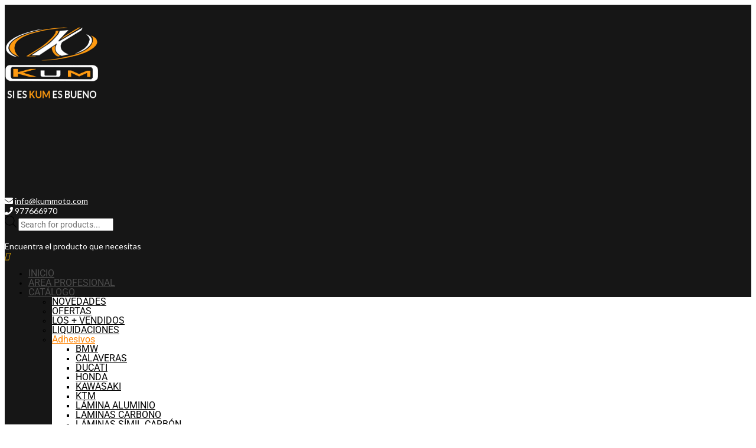

--- FILE ---
content_type: text/html; charset=UTF-8
request_url: https://www.kummoto.com/producto/kit-12-adhesivos-mod-shoei-ref-159014/
body_size: 44580
content:
<!DOCTYPE html>
<html xmlns="http://www.w3.org/1999/xhtml" lang="es">
<head><meta http-equiv="Content-Type" content="text/html; charset=UTF-8" /><script>if(navigator.userAgent.match(/MSIE|Internet Explorer/i)||navigator.userAgent.match(/Trident\/7\..*?rv:11/i)){var href=document.location.href;if(!href.match(/[?&]nowprocket/)){if(href.indexOf("?")==-1){if(href.indexOf("#")==-1){document.location.href=href+"?nowprocket=1"}else{document.location.href=href.replace("#","?nowprocket=1#")}}else{if(href.indexOf("#")==-1){document.location.href=href+"&nowprocket=1"}else{document.location.href=href.replace("#","&nowprocket=1#")}}}}</script><script>(()=>{class RocketLazyLoadScripts{constructor(){this.v="2.0.4",this.userEvents=["keydown","keyup","mousedown","mouseup","mousemove","mouseover","mouseout","touchmove","touchstart","touchend","touchcancel","wheel","click","dblclick","input"],this.attributeEvents=["onblur","onclick","oncontextmenu","ondblclick","onfocus","onmousedown","onmouseenter","onmouseleave","onmousemove","onmouseout","onmouseover","onmouseup","onmousewheel","onscroll","onsubmit"]}async t(){this.i(),this.o(),/iP(ad|hone)/.test(navigator.userAgent)&&this.h(),this.u(),this.l(this),this.m(),this.k(this),this.p(this),this._(),await Promise.all([this.R(),this.L()]),this.lastBreath=Date.now(),this.S(this),this.P(),this.D(),this.O(),this.M(),await this.C(this.delayedScripts.normal),await this.C(this.delayedScripts.defer),await this.C(this.delayedScripts.async),await this.T(),await this.F(),await this.j(),await this.A(),window.dispatchEvent(new Event("rocket-allScriptsLoaded")),this.everythingLoaded=!0,this.lastTouchEnd&&await new Promise(t=>setTimeout(t,500-Date.now()+this.lastTouchEnd)),this.I(),this.H(),this.U(),this.W()}i(){this.CSPIssue=sessionStorage.getItem("rocketCSPIssue"),document.addEventListener("securitypolicyviolation",t=>{this.CSPIssue||"script-src-elem"!==t.violatedDirective||"data"!==t.blockedURI||(this.CSPIssue=!0,sessionStorage.setItem("rocketCSPIssue",!0))},{isRocket:!0})}o(){window.addEventListener("pageshow",t=>{this.persisted=t.persisted,this.realWindowLoadedFired=!0},{isRocket:!0}),window.addEventListener("pagehide",()=>{this.onFirstUserAction=null},{isRocket:!0})}h(){let t;function e(e){t=e}window.addEventListener("touchstart",e,{isRocket:!0}),window.addEventListener("touchend",function i(o){o.changedTouches[0]&&t.changedTouches[0]&&Math.abs(o.changedTouches[0].pageX-t.changedTouches[0].pageX)<10&&Math.abs(o.changedTouches[0].pageY-t.changedTouches[0].pageY)<10&&o.timeStamp-t.timeStamp<200&&(window.removeEventListener("touchstart",e,{isRocket:!0}),window.removeEventListener("touchend",i,{isRocket:!0}),"INPUT"===o.target.tagName&&"text"===o.target.type||(o.target.dispatchEvent(new TouchEvent("touchend",{target:o.target,bubbles:!0})),o.target.dispatchEvent(new MouseEvent("mouseover",{target:o.target,bubbles:!0})),o.target.dispatchEvent(new PointerEvent("click",{target:o.target,bubbles:!0,cancelable:!0,detail:1,clientX:o.changedTouches[0].clientX,clientY:o.changedTouches[0].clientY})),event.preventDefault()))},{isRocket:!0})}q(t){this.userActionTriggered||("mousemove"!==t.type||this.firstMousemoveIgnored?"keyup"===t.type||"mouseover"===t.type||"mouseout"===t.type||(this.userActionTriggered=!0,this.onFirstUserAction&&this.onFirstUserAction()):this.firstMousemoveIgnored=!0),"click"===t.type&&t.preventDefault(),t.stopPropagation(),t.stopImmediatePropagation(),"touchstart"===this.lastEvent&&"touchend"===t.type&&(this.lastTouchEnd=Date.now()),"click"===t.type&&(this.lastTouchEnd=0),this.lastEvent=t.type,t.composedPath&&t.composedPath()[0].getRootNode()instanceof ShadowRoot&&(t.rocketTarget=t.composedPath()[0]),this.savedUserEvents.push(t)}u(){this.savedUserEvents=[],this.userEventHandler=this.q.bind(this),this.userEvents.forEach(t=>window.addEventListener(t,this.userEventHandler,{passive:!1,isRocket:!0})),document.addEventListener("visibilitychange",this.userEventHandler,{isRocket:!0})}U(){this.userEvents.forEach(t=>window.removeEventListener(t,this.userEventHandler,{passive:!1,isRocket:!0})),document.removeEventListener("visibilitychange",this.userEventHandler,{isRocket:!0}),this.savedUserEvents.forEach(t=>{(t.rocketTarget||t.target).dispatchEvent(new window[t.constructor.name](t.type,t))})}m(){const t="return false",e=Array.from(this.attributeEvents,t=>"data-rocket-"+t),i="["+this.attributeEvents.join("],[")+"]",o="[data-rocket-"+this.attributeEvents.join("],[data-rocket-")+"]",s=(e,i,o)=>{o&&o!==t&&(e.setAttribute("data-rocket-"+i,o),e["rocket"+i]=new Function("event",o),e.setAttribute(i,t))};new MutationObserver(t=>{for(const n of t)"attributes"===n.type&&(n.attributeName.startsWith("data-rocket-")||this.everythingLoaded?n.attributeName.startsWith("data-rocket-")&&this.everythingLoaded&&this.N(n.target,n.attributeName.substring(12)):s(n.target,n.attributeName,n.target.getAttribute(n.attributeName))),"childList"===n.type&&n.addedNodes.forEach(t=>{if(t.nodeType===Node.ELEMENT_NODE)if(this.everythingLoaded)for(const i of[t,...t.querySelectorAll(o)])for(const t of i.getAttributeNames())e.includes(t)&&this.N(i,t.substring(12));else for(const e of[t,...t.querySelectorAll(i)])for(const t of e.getAttributeNames())this.attributeEvents.includes(t)&&s(e,t,e.getAttribute(t))})}).observe(document,{subtree:!0,childList:!0,attributeFilter:[...this.attributeEvents,...e]})}I(){this.attributeEvents.forEach(t=>{document.querySelectorAll("[data-rocket-"+t+"]").forEach(e=>{this.N(e,t)})})}N(t,e){const i=t.getAttribute("data-rocket-"+e);i&&(t.setAttribute(e,i),t.removeAttribute("data-rocket-"+e))}k(t){Object.defineProperty(HTMLElement.prototype,"onclick",{get(){return this.rocketonclick||null},set(e){this.rocketonclick=e,this.setAttribute(t.everythingLoaded?"onclick":"data-rocket-onclick","this.rocketonclick(event)")}})}S(t){function e(e,i){let o=e[i];e[i]=null,Object.defineProperty(e,i,{get:()=>o,set(s){t.everythingLoaded?o=s:e["rocket"+i]=o=s}})}e(document,"onreadystatechange"),e(window,"onload"),e(window,"onpageshow");try{Object.defineProperty(document,"readyState",{get:()=>t.rocketReadyState,set(e){t.rocketReadyState=e},configurable:!0}),document.readyState="loading"}catch(t){console.log("WPRocket DJE readyState conflict, bypassing")}}l(t){this.originalAddEventListener=EventTarget.prototype.addEventListener,this.originalRemoveEventListener=EventTarget.prototype.removeEventListener,this.savedEventListeners=[],EventTarget.prototype.addEventListener=function(e,i,o){o&&o.isRocket||!t.B(e,this)&&!t.userEvents.includes(e)||t.B(e,this)&&!t.userActionTriggered||e.startsWith("rocket-")||t.everythingLoaded?t.originalAddEventListener.call(this,e,i,o):(t.savedEventListeners.push({target:this,remove:!1,type:e,func:i,options:o}),"mouseenter"!==e&&"mouseleave"!==e||t.originalAddEventListener.call(this,e,t.savedUserEvents.push,o))},EventTarget.prototype.removeEventListener=function(e,i,o){o&&o.isRocket||!t.B(e,this)&&!t.userEvents.includes(e)||t.B(e,this)&&!t.userActionTriggered||e.startsWith("rocket-")||t.everythingLoaded?t.originalRemoveEventListener.call(this,e,i,o):t.savedEventListeners.push({target:this,remove:!0,type:e,func:i,options:o})}}J(t,e){this.savedEventListeners=this.savedEventListeners.filter(i=>{let o=i.type,s=i.target||window;return e!==o||t!==s||(this.B(o,s)&&(i.type="rocket-"+o),this.$(i),!1)})}H(){EventTarget.prototype.addEventListener=this.originalAddEventListener,EventTarget.prototype.removeEventListener=this.originalRemoveEventListener,this.savedEventListeners.forEach(t=>this.$(t))}$(t){t.remove?this.originalRemoveEventListener.call(t.target,t.type,t.func,t.options):this.originalAddEventListener.call(t.target,t.type,t.func,t.options)}p(t){let e;function i(e){return t.everythingLoaded?e:e.split(" ").map(t=>"load"===t||t.startsWith("load.")?"rocket-jquery-load":t).join(" ")}function o(o){function s(e){const s=o.fn[e];o.fn[e]=o.fn.init.prototype[e]=function(){return this[0]===window&&t.userActionTriggered&&("string"==typeof arguments[0]||arguments[0]instanceof String?arguments[0]=i(arguments[0]):"object"==typeof arguments[0]&&Object.keys(arguments[0]).forEach(t=>{const e=arguments[0][t];delete arguments[0][t],arguments[0][i(t)]=e})),s.apply(this,arguments),this}}if(o&&o.fn&&!t.allJQueries.includes(o)){const e={DOMContentLoaded:[],"rocket-DOMContentLoaded":[]};for(const t in e)document.addEventListener(t,()=>{e[t].forEach(t=>t())},{isRocket:!0});o.fn.ready=o.fn.init.prototype.ready=function(i){function s(){parseInt(o.fn.jquery)>2?setTimeout(()=>i.bind(document)(o)):i.bind(document)(o)}return"function"==typeof i&&(t.realDomReadyFired?!t.userActionTriggered||t.fauxDomReadyFired?s():e["rocket-DOMContentLoaded"].push(s):e.DOMContentLoaded.push(s)),o([])},s("on"),s("one"),s("off"),t.allJQueries.push(o)}e=o}t.allJQueries=[],o(window.jQuery),Object.defineProperty(window,"jQuery",{get:()=>e,set(t){o(t)}})}P(){const t=new Map;document.write=document.writeln=function(e){const i=document.currentScript,o=document.createRange(),s=i.parentElement;let n=t.get(i);void 0===n&&(n=i.nextSibling,t.set(i,n));const c=document.createDocumentFragment();o.setStart(c,0),c.appendChild(o.createContextualFragment(e)),s.insertBefore(c,n)}}async R(){return new Promise(t=>{this.userActionTriggered?t():this.onFirstUserAction=t})}async L(){return new Promise(t=>{document.addEventListener("DOMContentLoaded",()=>{this.realDomReadyFired=!0,t()},{isRocket:!0})})}async j(){return this.realWindowLoadedFired?Promise.resolve():new Promise(t=>{window.addEventListener("load",t,{isRocket:!0})})}M(){this.pendingScripts=[];this.scriptsMutationObserver=new MutationObserver(t=>{for(const e of t)e.addedNodes.forEach(t=>{"SCRIPT"!==t.tagName||t.noModule||t.isWPRocket||this.pendingScripts.push({script:t,promise:new Promise(e=>{const i=()=>{const i=this.pendingScripts.findIndex(e=>e.script===t);i>=0&&this.pendingScripts.splice(i,1),e()};t.addEventListener("load",i,{isRocket:!0}),t.addEventListener("error",i,{isRocket:!0}),setTimeout(i,1e3)})})})}),this.scriptsMutationObserver.observe(document,{childList:!0,subtree:!0})}async F(){await this.X(),this.pendingScripts.length?(await this.pendingScripts[0].promise,await this.F()):this.scriptsMutationObserver.disconnect()}D(){this.delayedScripts={normal:[],async:[],defer:[]},document.querySelectorAll("script[type$=rocketlazyloadscript]").forEach(t=>{t.hasAttribute("data-rocket-src")?t.hasAttribute("async")&&!1!==t.async?this.delayedScripts.async.push(t):t.hasAttribute("defer")&&!1!==t.defer||"module"===t.getAttribute("data-rocket-type")?this.delayedScripts.defer.push(t):this.delayedScripts.normal.push(t):this.delayedScripts.normal.push(t)})}async _(){await this.L();let t=[];document.querySelectorAll("script[type$=rocketlazyloadscript][data-rocket-src]").forEach(e=>{let i=e.getAttribute("data-rocket-src");if(i&&!i.startsWith("data:")){i.startsWith("//")&&(i=location.protocol+i);try{const o=new URL(i).origin;o!==location.origin&&t.push({src:o,crossOrigin:e.crossOrigin||"module"===e.getAttribute("data-rocket-type")})}catch(t){}}}),t=[...new Map(t.map(t=>[JSON.stringify(t),t])).values()],this.Y(t,"preconnect")}async G(t){if(await this.K(),!0!==t.noModule||!("noModule"in HTMLScriptElement.prototype))return new Promise(e=>{let i;function o(){(i||t).setAttribute("data-rocket-status","executed"),e()}try{if(navigator.userAgent.includes("Firefox/")||""===navigator.vendor||this.CSPIssue)i=document.createElement("script"),[...t.attributes].forEach(t=>{let e=t.nodeName;"type"!==e&&("data-rocket-type"===e&&(e="type"),"data-rocket-src"===e&&(e="src"),i.setAttribute(e,t.nodeValue))}),t.text&&(i.text=t.text),t.nonce&&(i.nonce=t.nonce),i.hasAttribute("src")?(i.addEventListener("load",o,{isRocket:!0}),i.addEventListener("error",()=>{i.setAttribute("data-rocket-status","failed-network"),e()},{isRocket:!0}),setTimeout(()=>{i.isConnected||e()},1)):(i.text=t.text,o()),i.isWPRocket=!0,t.parentNode.replaceChild(i,t);else{const i=t.getAttribute("data-rocket-type"),s=t.getAttribute("data-rocket-src");i?(t.type=i,t.removeAttribute("data-rocket-type")):t.removeAttribute("type"),t.addEventListener("load",o,{isRocket:!0}),t.addEventListener("error",i=>{this.CSPIssue&&i.target.src.startsWith("data:")?(console.log("WPRocket: CSP fallback activated"),t.removeAttribute("src"),this.G(t).then(e)):(t.setAttribute("data-rocket-status","failed-network"),e())},{isRocket:!0}),s?(t.fetchPriority="high",t.removeAttribute("data-rocket-src"),t.src=s):t.src="data:text/javascript;base64,"+window.btoa(unescape(encodeURIComponent(t.text)))}}catch(i){t.setAttribute("data-rocket-status","failed-transform"),e()}});t.setAttribute("data-rocket-status","skipped")}async C(t){const e=t.shift();return e?(e.isConnected&&await this.G(e),this.C(t)):Promise.resolve()}O(){this.Y([...this.delayedScripts.normal,...this.delayedScripts.defer,...this.delayedScripts.async],"preload")}Y(t,e){this.trash=this.trash||[];let i=!0;var o=document.createDocumentFragment();t.forEach(t=>{const s=t.getAttribute&&t.getAttribute("data-rocket-src")||t.src;if(s&&!s.startsWith("data:")){const n=document.createElement("link");n.href=s,n.rel=e,"preconnect"!==e&&(n.as="script",n.fetchPriority=i?"high":"low"),t.getAttribute&&"module"===t.getAttribute("data-rocket-type")&&(n.crossOrigin=!0),t.crossOrigin&&(n.crossOrigin=t.crossOrigin),t.integrity&&(n.integrity=t.integrity),t.nonce&&(n.nonce=t.nonce),o.appendChild(n),this.trash.push(n),i=!1}}),document.head.appendChild(o)}W(){this.trash.forEach(t=>t.remove())}async T(){try{document.readyState="interactive"}catch(t){}this.fauxDomReadyFired=!0;try{await this.K(),this.J(document,"readystatechange"),document.dispatchEvent(new Event("rocket-readystatechange")),await this.K(),document.rocketonreadystatechange&&document.rocketonreadystatechange(),await this.K(),this.J(document,"DOMContentLoaded"),document.dispatchEvent(new Event("rocket-DOMContentLoaded")),await this.K(),this.J(window,"DOMContentLoaded"),window.dispatchEvent(new Event("rocket-DOMContentLoaded"))}catch(t){console.error(t)}}async A(){try{document.readyState="complete"}catch(t){}try{await this.K(),this.J(document,"readystatechange"),document.dispatchEvent(new Event("rocket-readystatechange")),await this.K(),document.rocketonreadystatechange&&document.rocketonreadystatechange(),await this.K(),this.J(window,"load"),window.dispatchEvent(new Event("rocket-load")),await this.K(),window.rocketonload&&window.rocketonload(),await this.K(),this.allJQueries.forEach(t=>t(window).trigger("rocket-jquery-load")),await this.K(),this.J(window,"pageshow");const t=new Event("rocket-pageshow");t.persisted=this.persisted,window.dispatchEvent(t),await this.K(),window.rocketonpageshow&&window.rocketonpageshow({persisted:this.persisted})}catch(t){console.error(t)}}async K(){Date.now()-this.lastBreath>45&&(await this.X(),this.lastBreath=Date.now())}async X(){return document.hidden?new Promise(t=>setTimeout(t)):new Promise(t=>requestAnimationFrame(t))}B(t,e){return e===document&&"readystatechange"===t||(e===document&&"DOMContentLoaded"===t||(e===window&&"DOMContentLoaded"===t||(e===window&&"load"===t||e===window&&"pageshow"===t)))}static run(){(new RocketLazyLoadScripts).t()}}RocketLazyLoadScripts.run()})();</script>
	
<!--[if IE]><meta http-equiv="X-UA-Compatible" content="IE=edge,chrome=1"><![endif]-->
<meta name="viewport" content="width=device-width, initial-scale=1.0, user-scalable=no"/>
<link rel="profile" href="https://gmpg.org/xfn/11"/>
<link rel="pingback" href="https://www.kummoto.com/xmlrpc.php" /> 
<title>KIT 8 ADHESIVOS Mod. SHOEI Ref. 159014 - KUMMOTO</title>
<meta name="description" content="Ref. 159014 KIT 8 ADHESIVOS REFLECTANTES Mod. SHOEI 20cm x 10cm">
<meta name="robots" content="index, follow, max-snippet:-1, max-image-preview:large, max-video-preview:-1">
<link rel="canonical" href="https://www.kummoto.com/producto/kit-12-adhesivos-mod-shoei-ref-159014/">
<meta property="og:url" content="https://www.kummoto.com/producto/kit-12-adhesivos-mod-shoei-ref-159014/">
<meta property="og:site_name" content="KUMMOTO">
<meta property="og:locale" content="es_ES">
<meta property="og:type" content="product">
<meta property="article:author" content="">
<meta property="article:publisher" content="">
<meta property="og:title" content="KIT 8 ADHESIVOS Mod. SHOEI Ref. 159014 - KUMMOTO">
<meta property="og:description" content="Ref. 159014 KIT 8 ADHESIVOS REFLECTANTES Mod. SHOEI 20cm x 10cm">
<meta property="og:image" content="https://usercontent.one/wp/www.kummoto.com/wp-content/uploads/2021/05/ADHESIVOS-SHOEI-1.jpg?media=1768862702">
<meta property="og:image:secure_url" content="https://usercontent.one/wp/www.kummoto.com/wp-content/uploads/2021/05/ADHESIVOS-SHOEI-1.jpg?media=1768862702">
<meta property="og:image:width" content="1732">
<meta property="og:image:height" content="1732">
<meta property="fb:pages" content="">
<meta property="fb:admins" content="">
<meta property="fb:app_id" content="">
<meta name="twitter:card" content="summary">
<meta name="twitter:site" content="">
<meta name="twitter:creator" content="">
<meta name="twitter:title" content="KIT 8 ADHESIVOS Mod. SHOEI Ref. 159014 - KUMMOTO">
<meta name="twitter:description" content="Ref. 159014 KIT 8 ADHESIVOS REFLECTANTES Mod. SHOEI 20cm x 10cm">
<meta name="twitter:image" content="https://usercontent.one/wp/www.kummoto.com/wp-content/uploads/2021/05/ADHESIVOS-SHOEI-1.jpg?media=1768862702">
<link rel='dns-prefetch' href='//www.googletagmanager.com' />
<link rel='dns-prefetch' href='//fonts.googleapis.com' />
<link rel='dns-prefetch' href='//usercontent.one' />
<link href='//usercontent.one' rel='preconnect' />
<link rel="alternate" type="application/rss+xml" title="KUMMOTO &raquo; Feed" href="https://www.kummoto.com/feed/" />
<link rel="alternate" type="application/rss+xml" title="KUMMOTO &raquo; Feed de los comentarios" href="https://www.kummoto.com/comments/feed/" />
<link rel="alternate" type="application/rss+xml" title="KUMMOTO &raquo; Comentario KIT 8 ADHESIVOS Mod. SHOEI Ref. 159014 del feed" href="https://www.kummoto.com/producto/kit-12-adhesivos-mod-shoei-ref-159014/feed/" />
<link rel="alternate" title="oEmbed (JSON)" type="application/json+oembed" href="https://www.kummoto.com/wp-json/oembed/1.0/embed?url=https%3A%2F%2Fwww.kummoto.com%2Fproducto%2Fkit-12-adhesivos-mod-shoei-ref-159014%2F" />
<link rel="alternate" title="oEmbed (XML)" type="text/xml+oembed" href="https://www.kummoto.com/wp-json/oembed/1.0/embed?url=https%3A%2F%2Fwww.kummoto.com%2Fproducto%2Fkit-12-adhesivos-mod-shoei-ref-159014%2F&#038;format=xml" />
<style id='wp-img-auto-sizes-contain-inline-css' type='text/css'>
img:is([sizes=auto i],[sizes^="auto," i]){contain-intrinsic-size:3000px 1500px}
/*# sourceURL=wp-img-auto-sizes-contain-inline-css */
</style>
<link rel='stylesheet' id='dashicons-css' href='https://www.kummoto.com/wp-includes/css/dashicons.min.css?ver=11e8f014ff871e44c93e347ba886998d' type='text/css' media='all' />
<style id='dashicons-inline-css' type='text/css'>
[data-font="Dashicons"]:before {font-family: 'Dashicons' !important;content: attr(data-icon) !important;speak: none !important;font-weight: normal !important;font-variant: normal !important;text-transform: none !important;line-height: 1 !important;font-style: normal !important;-webkit-font-smoothing: antialiased !important;-moz-osx-font-smoothing: grayscale !important;}
/*# sourceURL=dashicons-inline-css */
</style>
<link rel='stylesheet' id='menu-icons-extra-css' href='https://usercontent.one/wp/www.kummoto.com/wp-content/plugins/menu-icons/css/extra.min.css?ver=0.13.20&media=1768862702' type='text/css' media='all' />
<link rel='stylesheet' id='hfe-widgets-style-css' href='https://usercontent.one/wp/www.kummoto.com/wp-content/plugins/header-footer-elementor/inc/widgets-css/frontend.css?ver=2.8.2&media=1768862702' type='text/css' media='all' />
<link rel='stylesheet' id='hfe-woo-product-grid-css' href='https://usercontent.one/wp/www.kummoto.com/wp-content/plugins/header-footer-elementor/inc/widgets-css/woo-products.css?ver=2.8.2&media=1768862702' type='text/css' media='all' />
<style id='wp-emoji-styles-inline-css' type='text/css'>

	img.wp-smiley, img.emoji {
		display: inline !important;
		border: none !important;
		box-shadow: none !important;
		height: 1em !important;
		width: 1em !important;
		margin: 0 0.07em !important;
		vertical-align: -0.1em !important;
		background: none !important;
		padding: 0 !important;
	}
/*# sourceURL=wp-emoji-styles-inline-css */
</style>
<link rel='stylesheet' id='wp-block-library-css' href='https://www.kummoto.com/wp-includes/css/dist/block-library/style.min.css?ver=11e8f014ff871e44c93e347ba886998d' type='text/css' media='all' />
<style id='classic-theme-styles-inline-css' type='text/css'>
/*! This file is auto-generated */
.wp-block-button__link{color:#fff;background-color:#32373c;border-radius:9999px;box-shadow:none;text-decoration:none;padding:calc(.667em + 2px) calc(1.333em + 2px);font-size:1.125em}.wp-block-file__button{background:#32373c;color:#fff;text-decoration:none}
/*# sourceURL=/wp-includes/css/classic-themes.min.css */
</style>
<style id='wppb-edit-profile-style-inline-css' type='text/css'>


/*# sourceURL=https://usercontent.one/wp/www.kummoto.com/wp-content/plugins/profile-builder/assets/misc/gutenberg/blocks/build/edit-profile/style-index.css?media=1768862702 */
</style>
<style id='wppb-login-style-inline-css' type='text/css'>


/*# sourceURL=https://usercontent.one/wp/www.kummoto.com/wp-content/plugins/profile-builder/assets/misc/gutenberg/blocks/build/login/style-index.css?media=1768862702 */
</style>
<style id='wppb-recover-password-style-inline-css' type='text/css'>


/*# sourceURL=https://usercontent.one/wp/www.kummoto.com/wp-content/plugins/profile-builder/assets/misc/gutenberg/blocks/build/recover-password/style-index.css?media=1768862702 */
</style>
<style id='wppb-register-style-inline-css' type='text/css'>


/*# sourceURL=https://usercontent.one/wp/www.kummoto.com/wp-content/plugins/profile-builder/assets/misc/gutenberg/blocks/build/register/style-index.css?media=1768862702 */
</style>
<link rel='stylesheet' id='yith-wcan-shortcodes-css' href='https://usercontent.one/wp/www.kummoto.com/wp-content/plugins/yith-woocommerce-ajax-navigation/assets/css/shortcodes.css?ver=5.17.0&media=1768862702' type='text/css' media='all' />
<style id='yith-wcan-shortcodes-inline-css' type='text/css'>
:root{
	--yith-wcan-filters_colors_titles: #434343;
	--yith-wcan-filters_colors_background: #FFFFFF;
	--yith-wcan-filters_colors_accent: #A7144C;
	--yith-wcan-filters_colors_accent_r: 167;
	--yith-wcan-filters_colors_accent_g: 20;
	--yith-wcan-filters_colors_accent_b: 76;
	--yith-wcan-color_swatches_border_radius: 100%;
	--yith-wcan-color_swatches_size: 30px;
	--yith-wcan-labels_style_background: #FFFFFF;
	--yith-wcan-labels_style_background_hover: #A7144C;
	--yith-wcan-labels_style_background_active: #A7144C;
	--yith-wcan-labels_style_text: #434343;
	--yith-wcan-labels_style_text_hover: #FFFFFF;
	--yith-wcan-labels_style_text_active: #FFFFFF;
	--yith-wcan-anchors_style_text: #434343;
	--yith-wcan-anchors_style_text_hover: #A7144C;
	--yith-wcan-anchors_style_text_active: #A7144C;
}
/*# sourceURL=yith-wcan-shortcodes-inline-css */
</style>
<style id='global-styles-inline-css' type='text/css'>
:root{--wp--preset--aspect-ratio--square: 1;--wp--preset--aspect-ratio--4-3: 4/3;--wp--preset--aspect-ratio--3-4: 3/4;--wp--preset--aspect-ratio--3-2: 3/2;--wp--preset--aspect-ratio--2-3: 2/3;--wp--preset--aspect-ratio--16-9: 16/9;--wp--preset--aspect-ratio--9-16: 9/16;--wp--preset--color--black: #000000;--wp--preset--color--cyan-bluish-gray: #abb8c3;--wp--preset--color--white: #ffffff;--wp--preset--color--pale-pink: #f78da7;--wp--preset--color--vivid-red: #cf2e2e;--wp--preset--color--luminous-vivid-orange: #ff6900;--wp--preset--color--luminous-vivid-amber: #fcb900;--wp--preset--color--light-green-cyan: #7bdcb5;--wp--preset--color--vivid-green-cyan: #00d084;--wp--preset--color--pale-cyan-blue: #8ed1fc;--wp--preset--color--vivid-cyan-blue: #0693e3;--wp--preset--color--vivid-purple: #9b51e0;--wp--preset--gradient--vivid-cyan-blue-to-vivid-purple: linear-gradient(135deg,rgb(6,147,227) 0%,rgb(155,81,224) 100%);--wp--preset--gradient--light-green-cyan-to-vivid-green-cyan: linear-gradient(135deg,rgb(122,220,180) 0%,rgb(0,208,130) 100%);--wp--preset--gradient--luminous-vivid-amber-to-luminous-vivid-orange: linear-gradient(135deg,rgb(252,185,0) 0%,rgb(255,105,0) 100%);--wp--preset--gradient--luminous-vivid-orange-to-vivid-red: linear-gradient(135deg,rgb(255,105,0) 0%,rgb(207,46,46) 100%);--wp--preset--gradient--very-light-gray-to-cyan-bluish-gray: linear-gradient(135deg,rgb(238,238,238) 0%,rgb(169,184,195) 100%);--wp--preset--gradient--cool-to-warm-spectrum: linear-gradient(135deg,rgb(74,234,220) 0%,rgb(151,120,209) 20%,rgb(207,42,186) 40%,rgb(238,44,130) 60%,rgb(251,105,98) 80%,rgb(254,248,76) 100%);--wp--preset--gradient--blush-light-purple: linear-gradient(135deg,rgb(255,206,236) 0%,rgb(152,150,240) 100%);--wp--preset--gradient--blush-bordeaux: linear-gradient(135deg,rgb(254,205,165) 0%,rgb(254,45,45) 50%,rgb(107,0,62) 100%);--wp--preset--gradient--luminous-dusk: linear-gradient(135deg,rgb(255,203,112) 0%,rgb(199,81,192) 50%,rgb(65,88,208) 100%);--wp--preset--gradient--pale-ocean: linear-gradient(135deg,rgb(255,245,203) 0%,rgb(182,227,212) 50%,rgb(51,167,181) 100%);--wp--preset--gradient--electric-grass: linear-gradient(135deg,rgb(202,248,128) 0%,rgb(113,206,126) 100%);--wp--preset--gradient--midnight: linear-gradient(135deg,rgb(2,3,129) 0%,rgb(40,116,252) 100%);--wp--preset--font-size--small: 13px;--wp--preset--font-size--medium: 20px;--wp--preset--font-size--large: 36px;--wp--preset--font-size--x-large: 42px;--wp--preset--spacing--20: 0.44rem;--wp--preset--spacing--30: 0.67rem;--wp--preset--spacing--40: 1rem;--wp--preset--spacing--50: 1.5rem;--wp--preset--spacing--60: 2.25rem;--wp--preset--spacing--70: 3.38rem;--wp--preset--spacing--80: 5.06rem;--wp--preset--shadow--natural: 6px 6px 9px rgba(0, 0, 0, 0.2);--wp--preset--shadow--deep: 12px 12px 50px rgba(0, 0, 0, 0.4);--wp--preset--shadow--sharp: 6px 6px 0px rgba(0, 0, 0, 0.2);--wp--preset--shadow--outlined: 6px 6px 0px -3px rgb(255, 255, 255), 6px 6px rgb(0, 0, 0);--wp--preset--shadow--crisp: 6px 6px 0px rgb(0, 0, 0);}:where(.is-layout-flex){gap: 0.5em;}:where(.is-layout-grid){gap: 0.5em;}body .is-layout-flex{display: flex;}.is-layout-flex{flex-wrap: wrap;align-items: center;}.is-layout-flex > :is(*, div){margin: 0;}body .is-layout-grid{display: grid;}.is-layout-grid > :is(*, div){margin: 0;}:where(.wp-block-columns.is-layout-flex){gap: 2em;}:where(.wp-block-columns.is-layout-grid){gap: 2em;}:where(.wp-block-post-template.is-layout-flex){gap: 1.25em;}:where(.wp-block-post-template.is-layout-grid){gap: 1.25em;}.has-black-color{color: var(--wp--preset--color--black) !important;}.has-cyan-bluish-gray-color{color: var(--wp--preset--color--cyan-bluish-gray) !important;}.has-white-color{color: var(--wp--preset--color--white) !important;}.has-pale-pink-color{color: var(--wp--preset--color--pale-pink) !important;}.has-vivid-red-color{color: var(--wp--preset--color--vivid-red) !important;}.has-luminous-vivid-orange-color{color: var(--wp--preset--color--luminous-vivid-orange) !important;}.has-luminous-vivid-amber-color{color: var(--wp--preset--color--luminous-vivid-amber) !important;}.has-light-green-cyan-color{color: var(--wp--preset--color--light-green-cyan) !important;}.has-vivid-green-cyan-color{color: var(--wp--preset--color--vivid-green-cyan) !important;}.has-pale-cyan-blue-color{color: var(--wp--preset--color--pale-cyan-blue) !important;}.has-vivid-cyan-blue-color{color: var(--wp--preset--color--vivid-cyan-blue) !important;}.has-vivid-purple-color{color: var(--wp--preset--color--vivid-purple) !important;}.has-black-background-color{background-color: var(--wp--preset--color--black) !important;}.has-cyan-bluish-gray-background-color{background-color: var(--wp--preset--color--cyan-bluish-gray) !important;}.has-white-background-color{background-color: var(--wp--preset--color--white) !important;}.has-pale-pink-background-color{background-color: var(--wp--preset--color--pale-pink) !important;}.has-vivid-red-background-color{background-color: var(--wp--preset--color--vivid-red) !important;}.has-luminous-vivid-orange-background-color{background-color: var(--wp--preset--color--luminous-vivid-orange) !important;}.has-luminous-vivid-amber-background-color{background-color: var(--wp--preset--color--luminous-vivid-amber) !important;}.has-light-green-cyan-background-color{background-color: var(--wp--preset--color--light-green-cyan) !important;}.has-vivid-green-cyan-background-color{background-color: var(--wp--preset--color--vivid-green-cyan) !important;}.has-pale-cyan-blue-background-color{background-color: var(--wp--preset--color--pale-cyan-blue) !important;}.has-vivid-cyan-blue-background-color{background-color: var(--wp--preset--color--vivid-cyan-blue) !important;}.has-vivid-purple-background-color{background-color: var(--wp--preset--color--vivid-purple) !important;}.has-black-border-color{border-color: var(--wp--preset--color--black) !important;}.has-cyan-bluish-gray-border-color{border-color: var(--wp--preset--color--cyan-bluish-gray) !important;}.has-white-border-color{border-color: var(--wp--preset--color--white) !important;}.has-pale-pink-border-color{border-color: var(--wp--preset--color--pale-pink) !important;}.has-vivid-red-border-color{border-color: var(--wp--preset--color--vivid-red) !important;}.has-luminous-vivid-orange-border-color{border-color: var(--wp--preset--color--luminous-vivid-orange) !important;}.has-luminous-vivid-amber-border-color{border-color: var(--wp--preset--color--luminous-vivid-amber) !important;}.has-light-green-cyan-border-color{border-color: var(--wp--preset--color--light-green-cyan) !important;}.has-vivid-green-cyan-border-color{border-color: var(--wp--preset--color--vivid-green-cyan) !important;}.has-pale-cyan-blue-border-color{border-color: var(--wp--preset--color--pale-cyan-blue) !important;}.has-vivid-cyan-blue-border-color{border-color: var(--wp--preset--color--vivid-cyan-blue) !important;}.has-vivid-purple-border-color{border-color: var(--wp--preset--color--vivid-purple) !important;}.has-vivid-cyan-blue-to-vivid-purple-gradient-background{background: var(--wp--preset--gradient--vivid-cyan-blue-to-vivid-purple) !important;}.has-light-green-cyan-to-vivid-green-cyan-gradient-background{background: var(--wp--preset--gradient--light-green-cyan-to-vivid-green-cyan) !important;}.has-luminous-vivid-amber-to-luminous-vivid-orange-gradient-background{background: var(--wp--preset--gradient--luminous-vivid-amber-to-luminous-vivid-orange) !important;}.has-luminous-vivid-orange-to-vivid-red-gradient-background{background: var(--wp--preset--gradient--luminous-vivid-orange-to-vivid-red) !important;}.has-very-light-gray-to-cyan-bluish-gray-gradient-background{background: var(--wp--preset--gradient--very-light-gray-to-cyan-bluish-gray) !important;}.has-cool-to-warm-spectrum-gradient-background{background: var(--wp--preset--gradient--cool-to-warm-spectrum) !important;}.has-blush-light-purple-gradient-background{background: var(--wp--preset--gradient--blush-light-purple) !important;}.has-blush-bordeaux-gradient-background{background: var(--wp--preset--gradient--blush-bordeaux) !important;}.has-luminous-dusk-gradient-background{background: var(--wp--preset--gradient--luminous-dusk) !important;}.has-pale-ocean-gradient-background{background: var(--wp--preset--gradient--pale-ocean) !important;}.has-electric-grass-gradient-background{background: var(--wp--preset--gradient--electric-grass) !important;}.has-midnight-gradient-background{background: var(--wp--preset--gradient--midnight) !important;}.has-small-font-size{font-size: var(--wp--preset--font-size--small) !important;}.has-medium-font-size{font-size: var(--wp--preset--font-size--medium) !important;}.has-large-font-size{font-size: var(--wp--preset--font-size--large) !important;}.has-x-large-font-size{font-size: var(--wp--preset--font-size--x-large) !important;}
:where(.wp-block-post-template.is-layout-flex){gap: 1.25em;}:where(.wp-block-post-template.is-layout-grid){gap: 1.25em;}
:where(.wp-block-term-template.is-layout-flex){gap: 1.25em;}:where(.wp-block-term-template.is-layout-grid){gap: 1.25em;}
:where(.wp-block-columns.is-layout-flex){gap: 2em;}:where(.wp-block-columns.is-layout-grid){gap: 2em;}
:root :where(.wp-block-pullquote){font-size: 1.5em;line-height: 1.6;}
/*# sourceURL=global-styles-inline-css */
</style>
<link rel='stylesheet' id='wcpbc_widget_css-css' href='https://usercontent.one/wp/www.kummoto.com/wp-content/plugins/woo-products-by-category/public/wcpbc-styles.css?ver=1.3.0&media=1768862702' type='text/css' media='all' />
<link rel='stylesheet' id='photoswipe-css' href='https://usercontent.one/wp/www.kummoto.com/wp-content/plugins/woocommerce/assets/css/photoswipe/photoswipe.min.css?ver=10.4.3&media=1768862702' type='text/css' media='all' />
<link rel='stylesheet' id='photoswipe-default-skin-css' href='https://usercontent.one/wp/www.kummoto.com/wp-content/plugins/woocommerce/assets/css/photoswipe/default-skin/default-skin.min.css?ver=10.4.3&media=1768862702' type='text/css' media='all' />
<link rel='stylesheet' id='woocommerce-layout-css' href='https://usercontent.one/wp/www.kummoto.com/wp-content/plugins/woocommerce/assets/css/woocommerce-layout.css?ver=10.4.3&media=1768862702' type='text/css' media='all' />
<link rel='stylesheet' id='woocommerce-smallscreen-css' href='https://usercontent.one/wp/www.kummoto.com/wp-content/plugins/woocommerce/assets/css/woocommerce-smallscreen.css?ver=10.4.3&media=1768862702' type='text/css' media='only screen and (max-width: 768px)' />
<link rel='stylesheet' id='woocommerce-general-css' href='https://usercontent.one/wp/www.kummoto.com/wp-content/plugins/woocommerce/assets/css/woocommerce.css?ver=10.4.3&media=1768862702' type='text/css' media='all' />
<style id='woocommerce-inline-inline-css' type='text/css'>
.woocommerce form .form-row .required { visibility: visible; }
/*# sourceURL=woocommerce-inline-inline-css */
</style>
<link rel='stylesheet' id='hfe-style-css' href='https://usercontent.one/wp/www.kummoto.com/wp-content/plugins/header-footer-elementor/assets/css/header-footer-elementor.css?ver=2.8.2&media=1768862702' type='text/css' media='all' />
<link rel='stylesheet' id='elementor-icons-css' href='https://usercontent.one/wp/www.kummoto.com/wp-content/plugins/elementor/assets/lib/eicons/css/elementor-icons.min.css?ver=5.46.0&media=1768862702' type='text/css' media='all' />
<link rel='stylesheet' id='elementor-frontend-css' href='https://usercontent.one/wp/www.kummoto.com/wp-content/plugins/elementor/assets/css/frontend.min.css?ver=3.34.3&media=1768862702' type='text/css' media='all' />
<link rel='stylesheet' id='elementor-post-83-css' href='https://usercontent.one/wp/www.kummoto.com/wp-content/uploads/elementor/css/post-83.css?media=1768862702?ver=1769616993' type='text/css' media='all' />
<link rel='stylesheet' id='font-awesome-5-all-css' href='https://usercontent.one/wp/www.kummoto.com/wp-content/plugins/elementor/assets/lib/font-awesome/css/all.min.css?ver=3.34.3&media=1768862702' type='text/css' media='all' />
<link rel='stylesheet' id='font-awesome-4-shim-css' href='https://usercontent.one/wp/www.kummoto.com/wp-content/plugins/elementor/assets/lib/font-awesome/css/v4-shims.min.css?ver=3.34.3&media=1768862702' type='text/css' media='all' />
<link rel='stylesheet' id='dgwt-wcas-style-css' href='https://usercontent.one/wp/www.kummoto.com/wp-content/plugins/ajax-search-for-woocommerce/assets/css/style.min.css?ver=1.32.2&media=1768862702' type='text/css' media='all' />
<link rel='stylesheet' id='xoo-wsc-fonts-css' href='https://usercontent.one/wp/www.kummoto.com/wp-content/plugins/side-cart-woocommerce/assets/css/xoo-wsc-fonts.css?ver=2.7.2&media=1768862702' type='text/css' media='all' />
<link rel='stylesheet' id='xoo-wsc-style-css' href='https://usercontent.one/wp/www.kummoto.com/wp-content/plugins/side-cart-woocommerce/assets/css/xoo-wsc-style.css?ver=2.7.2&media=1768862702' type='text/css' media='all' />
<style id='xoo-wsc-style-inline-css' type='text/css'>



 

.xoo-wsc-footer{
	background-color: #ffffff;
	color: #000000;
	padding: 10px 20px;
	box-shadow: 0 -5px 10px #0000001a;
}

.xoo-wsc-footer, .xoo-wsc-footer a, .xoo-wsc-footer .amount{
	font-size: 18px;
}

.xoo-wsc-btn .amount{
	color: #000000}

.xoo-wsc-btn:hover .amount{
	color: #000000;
}

.xoo-wsc-ft-buttons-cont{
	grid-template-columns: auto;
}

.xoo-wsc-basket{
	top: 50px;
	right: 15px;
	background-color: #ffffff;
	color: #000000;
	box-shadow: 0 1px 4px 0;
	border-radius: 50%;
	display: flex;
	width: 60px;
	height: 60px;
}


.xoo-wsc-bki{
	font-size: 30px}

.xoo-wsc-items-count{
	top: -9px;
	left: -8px;
}

.xoo-wsc-items-count, .xoo-wsch-items-count{
	background-color: #000000;
	color: #ffffff;
}

.xoo-wsc-container, .xoo-wsc-slider{
	max-width: 320px;
	right: -320px;
	top: 0;bottom: 0;
	top: 0;
	font-family: }


.xoo-wsc-cart-active .xoo-wsc-container, .xoo-wsc-slider-active .xoo-wsc-slider{
	right: 0;
}


.xoo-wsc-cart-active .xoo-wsc-basket{
	right: 320px;
}

.xoo-wsc-slider{
	right: -320px;
}

span.xoo-wsch-close {
    font-size: 16px;
}

	.xoo-wsch-top{
		justify-content: center;
	}
	span.xoo-wsch-close {
	    right: 10px;
	}

.xoo-wsch-text{
	font-size: 20px;
}

.xoo-wsc-header{
	color: #000000;
	background-color: #ffffff;
	border-bottom: 2px solid #eee;
	padding: 15px 15px;
}


.xoo-wsc-body{
	background-color: #ffffff;
}

.xoo-wsc-products:not(.xoo-wsc-pattern-card), .xoo-wsc-products:not(.xoo-wsc-pattern-card) span.amount, .xoo-wsc-products:not(.xoo-wsc-pattern-card) a{
	font-size: 16px;
	color: #000000;
}

.xoo-wsc-products:not(.xoo-wsc-pattern-card) .xoo-wsc-product{
	padding: 20px 15px;
	margin: 0;
	border-radius: 0px;
	box-shadow: 0 0;
	background-color: transparent;
}

.xoo-wsc-sum-col{
	justify-content: center;
}


/** Shortcode **/
.xoo-wsc-sc-count{
	background-color: #000000;
	color: #ffffff;
}

.xoo-wsc-sc-bki{
	font-size: 28px;
	color: #000000;
}
.xoo-wsc-sc-cont{
	color: #000000;
}


.xoo-wsc-product dl.variation {
	display: block;
}


.xoo-wsc-product-cont{
	padding: 10px 10px;
}

.xoo-wsc-products:not(.xoo-wsc-pattern-card) .xoo-wsc-img-col{
	width: 30%;
}

.xoo-wsc-pattern-card .xoo-wsc-img-col img{
	max-width: 100%;
	height: auto;
}

.xoo-wsc-products:not(.xoo-wsc-pattern-card) .xoo-wsc-sum-col{
	width: 70%;
}

.xoo-wsc-pattern-card .xoo-wsc-product-cont{
	width: 50% 
}

@media only screen and (max-width: 600px) {
	.xoo-wsc-pattern-card .xoo-wsc-product-cont  {
		width: 50%;
	}
}


.xoo-wsc-pattern-card .xoo-wsc-product{
	border: 0;
	box-shadow: 0px 10px 15px -12px #0000001a;
}


.xoo-wsc-sm-front{
	background-color: #eee;
}
.xoo-wsc-pattern-card, .xoo-wsc-sm-front{
	border-bottom-left-radius: 5px;
	border-bottom-right-radius: 5px;
}
.xoo-wsc-pattern-card, .xoo-wsc-img-col img, .xoo-wsc-img-col, .xoo-wsc-sm-back-cont{
	border-top-left-radius: 5px;
	border-top-right-radius: 5px;
}
.xoo-wsc-sm-back{
	background-color: #fff;
}
.xoo-wsc-pattern-card, .xoo-wsc-pattern-card a, .xoo-wsc-pattern-card .amount{
	font-size: 16px;
}

.xoo-wsc-sm-front, .xoo-wsc-sm-front a, .xoo-wsc-sm-front .amount{
	color: #000;
}

.xoo-wsc-sm-back, .xoo-wsc-sm-back a, .xoo-wsc-sm-back .amount{
	color: #000;
}


.magictime {
    animation-duration: 0.5s;
}



span.xoo-wsch-items-count{
	height: 20px;
	line-height: 20px;
	width: 20px;
}

span.xoo-wsch-icon{
	font-size: 30px
}

.xoo-wsc-smr-del{
	font-size: 16px
}
/*# sourceURL=xoo-wsc-style-inline-css */
</style>
<link rel='stylesheet' id='complete-style-css' href='https://usercontent.one/wp/www.kummoto.com/wp-content/themes/fashion-trends/style.css?media=1768862702?ver=11e8f014ff871e44c93e347ba886998d' type='text/css' media='all' />
<link rel='stylesheet' id='complete-style-core-css' href='https://usercontent.one/wp/www.kummoto.com/wp-content/themes/fashion-trends/style_core.css?media=1768862702?ver=11e8f014ff871e44c93e347ba886998d' type='text/css' media='all' />
<link rel='stylesheet' id='complete-animated_css-css' href='https://usercontent.one/wp/www.kummoto.com/wp-content/themes/fashion-trends/assets/css/animate.min.css?media=1768862702?ver=11e8f014ff871e44c93e347ba886998d' type='text/css' media='all' />
<link rel='stylesheet' id='complete-static_css-css' href='https://usercontent.one/wp/www.kummoto.com/wp-content/themes/fashion-trends/assets/css/nivo-slider.css?media=1768862702?ver=11e8f014ff871e44c93e347ba886998d' type='text/css' media='all' />
<link rel='stylesheet' id='complete-gallery_css-css' href='https://usercontent.one/wp/www.kummoto.com/wp-content/themes/fashion-trends/assets/css/prettyPhoto.css?media=1768862702?ver=11e8f014ff871e44c93e347ba886998d' type='text/css' media='all' />
<link rel='stylesheet' id='complete-awesome_css-css' href='https://usercontent.one/wp/www.kummoto.com/wp-content/themes/fashion-trends/assets/fonts/font-awesome.css?media=1768862702?ver=11e8f014ff871e44c93e347ba886998d' type='text/css' media='all' />
<link rel='stylesheet' id='complete_google_fonts-css' href='//fonts.googleapis.com/css?family=Roboto%3Aregular%2Citalic%2C900%2C700%2C500%2C300%2C100%7CGreat+Vibes%3Aregular%7CLato%3Aregular%2Citalic%2C900%2C700%2C300%2C100%7CRoboto+Condensed%3Aregular%2Citalic%2C700%2C300%26subset%3Dlatin%2C' type='text/css' media='screen' />
<link rel='stylesheet' id='recent-posts-widget-with-thumbnails-public-style-css' href='https://usercontent.one/wp/www.kummoto.com/wp-content/plugins/recent-posts-widget-with-thumbnails/public.css?ver=7.1.1&media=1768862702' type='text/css' media='all' />
<link rel='stylesheet' id='hfe-elementor-icons-css' href='https://usercontent.one/wp/www.kummoto.com/wp-content/plugins/elementor/assets/lib/eicons/css/elementor-icons.min.css?ver=5.34.0&media=1768862702' type='text/css' media='all' />
<link rel='stylesheet' id='hfe-icons-list-css' href='https://usercontent.one/wp/www.kummoto.com/wp-content/plugins/elementor/assets/css/widget-icon-list.min.css?ver=3.24.3&media=1768862702' type='text/css' media='all' />
<link rel='stylesheet' id='hfe-social-icons-css' href='https://usercontent.one/wp/www.kummoto.com/wp-content/plugins/elementor/assets/css/widget-social-icons.min.css?ver=3.24.0&media=1768862702' type='text/css' media='all' />
<link rel='stylesheet' id='hfe-social-share-icons-brands-css' href='https://usercontent.one/wp/www.kummoto.com/wp-content/plugins/elementor/assets/lib/font-awesome/css/brands.css?ver=5.15.3&media=1768862702' type='text/css' media='all' />
<link rel='stylesheet' id='hfe-social-share-icons-fontawesome-css' href='https://usercontent.one/wp/www.kummoto.com/wp-content/plugins/elementor/assets/lib/font-awesome/css/fontawesome.css?ver=5.15.3&media=1768862702' type='text/css' media='all' />
<link rel='stylesheet' id='hfe-nav-menu-icons-css' href='https://usercontent.one/wp/www.kummoto.com/wp-content/plugins/elementor/assets/lib/font-awesome/css/solid.css?ver=5.15.3&media=1768862702' type='text/css' media='all' />
<link rel='stylesheet' id='hfe-widget-blockquote-css' href='https://usercontent.one/wp/www.kummoto.com/wp-content/plugins/elementor-pro/assets/css/widget-blockquote.min.css?ver=3.25.0&media=1768862702' type='text/css' media='all' />
<link rel='stylesheet' id='hfe-mega-menu-css' href='https://usercontent.one/wp/www.kummoto.com/wp-content/plugins/elementor-pro/assets/css/widget-mega-menu.min.css?ver=3.26.2&media=1768862702' type='text/css' media='all' />
<link rel='stylesheet' id='hfe-nav-menu-widget-css' href='https://usercontent.one/wp/www.kummoto.com/wp-content/plugins/elementor-pro/assets/css/widget-nav-menu.min.css?ver=3.26.0&media=1768862702' type='text/css' media='all' />
<link rel='stylesheet' id='woopq-frontend-css' href='https://usercontent.one/wp/www.kummoto.com/wp-content/plugins/wpc-product-quantity-premium/assets/css/frontend.css?ver=5.1.5&media=1768862702' type='text/css' media='all' />
<link rel='stylesheet' id='eael-general-css' href='https://usercontent.one/wp/www.kummoto.com/wp-content/plugins/essential-addons-for-elementor-lite/assets/front-end/css/view/general.min.css?ver=6.5.9&media=1768862702' type='text/css' media='all' />
<link rel='stylesheet' id='elementor-gf-local-roboto-css' href='https://usercontent.one/wp/www.kummoto.com/wp-content/uploads/elementor/google-fonts/css/roboto.css?media=1768862702?ver=1742228400' type='text/css' media='all' />
<link rel='stylesheet' id='elementor-gf-local-robotoslab-css' href='https://usercontent.one/wp/www.kummoto.com/wp-content/uploads/elementor/google-fonts/css/robotoslab.css?media=1768862702?ver=1742228409' type='text/css' media='all' />
<script type="text/javascript" id="cookie-law-info-js-extra">
/* <![CDATA[ */
var _ckyConfig = {"_ipData":[],"_assetsURL":"https://usercontent.one/wp/www.kummoto.com/wp-content/plugins/cookie-law-info/lite/frontend/images/","_publicURL":"https://usercontent.one/wp/www.kummoto.com","_expiry":"365","_categories":[{"name":"Necessary","slug":"necessary","isNecessary":true,"ccpaDoNotSell":true,"cookies":[],"active":true,"defaultConsent":{"gdpr":true,"ccpa":true}},{"name":"Functional","slug":"functional","isNecessary":false,"ccpaDoNotSell":true,"cookies":[],"active":true,"defaultConsent":{"gdpr":false,"ccpa":false}},{"name":"Analytics","slug":"analytics","isNecessary":false,"ccpaDoNotSell":true,"cookies":[],"active":true,"defaultConsent":{"gdpr":false,"ccpa":false}},{"name":"Performance","slug":"performance","isNecessary":false,"ccpaDoNotSell":true,"cookies":[],"active":true,"defaultConsent":{"gdpr":false,"ccpa":false}},{"name":"Advertisement","slug":"advertisement","isNecessary":false,"ccpaDoNotSell":true,"cookies":[],"active":true,"defaultConsent":{"gdpr":false,"ccpa":false}}],"_activeLaw":"gdpr","_rootDomain":"","_block":"1","_showBanner":"1","_bannerConfig":{"settings":{"type":"banner","preferenceCenterType":"popup","position":"bottom","applicableLaw":"gdpr"},"behaviours":{"reloadBannerOnAccept":false,"loadAnalyticsByDefault":false,"animations":{"onLoad":"animate","onHide":"sticky"}},"config":{"revisitConsent":{"status":true,"tag":"revisit-consent","position":"bottom-left","meta":{"url":"?media=1768862702#"},"styles":{"background-color":"#0056A7"},"elements":{"title":{"type":"text","tag":"revisit-consent-title","status":true,"styles":{"color":"#0056a7"}}}},"preferenceCenter":{"toggle":{"status":true,"tag":"detail-category-toggle","type":"toggle","states":{"active":{"styles":{"background-color":"#1863DC"}},"inactive":{"styles":{"background-color":"#D0D5D2"}}}}},"categoryPreview":{"status":false,"toggle":{"status":true,"tag":"detail-category-preview-toggle","type":"toggle","states":{"active":{"styles":{"background-color":"#1863DC"}},"inactive":{"styles":{"background-color":"#D0D5D2"}}}}},"videoPlaceholder":{"status":true,"styles":{"background-color":"#000000","border-color":"#000000","color":"#ffffff"}},"readMore":{"status":false,"tag":"readmore-button","type":"link","meta":{"noFollow":true,"newTab":true},"styles":{"color":"#1863DC","background-color":"transparent","border-color":"transparent"}},"showMore":{"status":true,"tag":"show-desc-button","type":"button","styles":{"color":"#1863DC"}},"showLess":{"status":true,"tag":"hide-desc-button","type":"button","styles":{"color":"#1863DC"}},"alwaysActive":{"status":true,"tag":"always-active","styles":{"color":"#008000"}},"manualLinks":{"status":true,"tag":"manual-links","type":"link","styles":{"color":"#1863DC"}},"auditTable":{"status":true},"optOption":{"status":true,"toggle":{"status":true,"tag":"optout-option-toggle","type":"toggle","states":{"active":{"styles":{"background-color":"#1863dc"}},"inactive":{"styles":{"background-color":"#FFFFFF"}}}}}}},"_version":"3.3.9.1","_logConsent":"1","_tags":[{"tag":"accept-button","styles":{"color":"#FFFFFF","background-color":"#DC1834","border-color":"#DC1848"}},{"tag":"reject-button","styles":{"color":"#ffffff","background-color":"#DC1848","border-color":"#DC1848"}},{"tag":"settings-button","styles":{"color":"#ffffff","background-color":"#DC1848","border-color":"#DC1848"}},{"tag":"readmore-button","styles":{"color":"#1863DC","background-color":"transparent","border-color":"transparent"}},{"tag":"donotsell-button","styles":{"color":"#1863DC","background-color":"transparent","border-color":"transparent"}},{"tag":"show-desc-button","styles":{"color":"#1863DC"}},{"tag":"hide-desc-button","styles":{"color":"#1863DC"}},{"tag":"cky-always-active","styles":[]},{"tag":"cky-link","styles":[]},{"tag":"accept-button","styles":{"color":"#FFFFFF","background-color":"#DC1834","border-color":"#DC1848"}},{"tag":"revisit-consent","styles":{"background-color":"#0056A7"}}],"_shortCodes":[{"key":"cky_readmore","content":"\u003Ca href=\"#\" class=\"cky-policy\" aria-label=\"Cookie Policy\" target=\"_blank\" rel=\"noopener\" data-cky-tag=\"readmore-button\"\u003ECookie Policy\u003C/a\u003E","tag":"readmore-button","status":false,"attributes":{"rel":"nofollow","target":"_blank"}},{"key":"cky_show_desc","content":"\u003Cbutton class=\"cky-show-desc-btn\" data-cky-tag=\"show-desc-button\" aria-label=\"[cky_showmore_text]\"\u003EShow more\u003C/button\u003E","tag":"show-desc-button","status":true,"attributes":[]},{"key":"cky_hide_desc","content":"\u003Cbutton class=\"cky-show-desc-btn\" data-cky-tag=\"hide-desc-button\" aria-label=\"[cky_showless_text]\"\u003EShow less\u003C/button\u003E","tag":"hide-desc-button","status":true,"attributes":[]},{"key":"cky_optout_show_desc","content":"[cky_optout_show_desc]","tag":"optout-show-desc-button","status":true,"attributes":[]},{"key":"cky_optout_hide_desc","content":"[cky_optout_hide_desc]","tag":"optout-hide-desc-button","status":true,"attributes":[]},{"key":"cky_category_toggle_label","content":"[cky_{{status}}_category_label] [cky_preference_{{category_slug}}_title]","tag":"","status":true,"attributes":[]},{"key":"cky_enable_category_label","content":"Enable","tag":"","status":true,"attributes":[]},{"key":"cky_disable_category_label","content":"Disable","tag":"","status":true,"attributes":[]},{"key":"cky_video_placeholder","content":"\u003Cdiv class=\"video-placeholder-normal\" data-cky-tag=\"video-placeholder\" id=\"[UNIQUEID]\"\u003E\u003Cp class=\"video-placeholder-text-normal\" data-cky-tag=\"placeholder-title\"\u003EPlease accept cookies to access this content\u003C/p\u003E\u003C/div\u003E","tag":"","status":true,"attributes":[]},{"key":"cky_enable_optout_label","content":"Enable","tag":"","status":true,"attributes":[]},{"key":"cky_disable_optout_label","content":"Disable","tag":"","status":true,"attributes":[]},{"key":"cky_optout_toggle_label","content":"[cky_{{status}}_optout_label] [cky_optout_option_title]","tag":"","status":true,"attributes":[]},{"key":"cky_optout_option_title","content":"Do Not Sell or Share My Personal Information","tag":"","status":true,"attributes":[]},{"key":"cky_optout_close_label","content":"Close","tag":"","status":true,"attributes":[]},{"key":"cky_preference_close_label","content":"Close","tag":"","status":true,"attributes":[]}],"_rtl":"","_language":"en","_providersToBlock":[]};
var _ckyStyles = {"css":".cky-overlay{background: #000000; opacity: 0.4; position: fixed; top: 0; left: 0; width: 100%; height: 100%; z-index: 99999999;}.cky-hide{display: none;}.cky-btn-revisit-wrapper{display: flex; align-items: center; justify-content: center; background: #0056a7; width: 45px; height: 45px; border-radius: 50%; position: fixed; z-index: 999999; cursor: pointer;}.cky-revisit-bottom-left{bottom: 15px; left: 15px;}.cky-revisit-bottom-right{bottom: 15px; right: 15px;}.cky-btn-revisit-wrapper .cky-btn-revisit{display: flex; align-items: center; justify-content: center; background: none; border: none; cursor: pointer; position: relative; margin: 0; padding: 0;}.cky-btn-revisit-wrapper .cky-btn-revisit img{max-width: fit-content; margin: 0; height: 30px; width: 30px;}.cky-revisit-bottom-left:hover::before{content: attr(data-tooltip); position: absolute; background: #4e4b66; color: #ffffff; left: calc(100% + 7px); font-size: 12px; line-height: 16px; width: max-content; padding: 4px 8px; border-radius: 4px;}.cky-revisit-bottom-left:hover::after{position: absolute; content: \"\"; border: 5px solid transparent; left: calc(100% + 2px); border-left-width: 0; border-right-color: #4e4b66;}.cky-revisit-bottom-right:hover::before{content: attr(data-tooltip); position: absolute; background: #4e4b66; color: #ffffff; right: calc(100% + 7px); font-size: 12px; line-height: 16px; width: max-content; padding: 4px 8px; border-radius: 4px;}.cky-revisit-bottom-right:hover::after{position: absolute; content: \"\"; border: 5px solid transparent; right: calc(100% + 2px); border-right-width: 0; border-left-color: #4e4b66;}.cky-revisit-hide{display: none;}.cky-consent-container{position: fixed; width: 100%; box-sizing: border-box; z-index: 9999999;}.cky-consent-container .cky-consent-bar{background: #ffffff; border: 1px solid; padding: 16.5px 24px; box-shadow: 0 -1px 10px 0 #acabab4d;}.cky-banner-bottom{bottom: 0; left: 0;}.cky-banner-top{top: 0; left: 0;}.cky-custom-brand-logo-wrapper .cky-custom-brand-logo{width: 100px; height: auto; margin: 0 0 12px 0;}.cky-notice .cky-title{color: #212121; font-weight: 700; font-size: 18px; line-height: 24px; margin: 0 0 12px 0;}.cky-notice-group{display: flex; justify-content: space-between; align-items: center; font-size: 14px; line-height: 24px; font-weight: 400;}.cky-notice-des *,.cky-preference-content-wrapper *,.cky-accordion-header-des *,.cky-gpc-wrapper .cky-gpc-desc *{font-size: 14px;}.cky-notice-des{color: #212121; font-size: 14px; line-height: 24px; font-weight: 400;}.cky-notice-des img{height: 25px; width: 25px;}.cky-consent-bar .cky-notice-des p,.cky-gpc-wrapper .cky-gpc-desc p,.cky-preference-body-wrapper .cky-preference-content-wrapper p,.cky-accordion-header-wrapper .cky-accordion-header-des p,.cky-cookie-des-table li div:last-child p{color: inherit; margin-top: 0; overflow-wrap: break-word;}.cky-notice-des P:last-child,.cky-preference-content-wrapper p:last-child,.cky-cookie-des-table li div:last-child p:last-child,.cky-gpc-wrapper .cky-gpc-desc p:last-child{margin-bottom: 0;}.cky-notice-des a.cky-policy,.cky-notice-des button.cky-policy{font-size: 14px; color: #1863dc; white-space: nowrap; cursor: pointer; background: transparent; border: 1px solid; text-decoration: underline;}.cky-notice-des button.cky-policy{padding: 0;}.cky-notice-des a.cky-policy:focus-visible,.cky-notice-des button.cky-policy:focus-visible,.cky-preference-content-wrapper .cky-show-desc-btn:focus-visible,.cky-accordion-header .cky-accordion-btn:focus-visible,.cky-preference-header .cky-btn-close:focus-visible,.cky-switch input[type=\"checkbox\"]:focus-visible,.cky-footer-wrapper a:focus-visible,.cky-btn:focus-visible{outline: 2px solid #1863dc; outline-offset: 2px;}.cky-btn:focus:not(:focus-visible),.cky-accordion-header .cky-accordion-btn:focus:not(:focus-visible),.cky-preference-content-wrapper .cky-show-desc-btn:focus:not(:focus-visible),.cky-btn-revisit-wrapper .cky-btn-revisit:focus:not(:focus-visible),.cky-preference-header .cky-btn-close:focus:not(:focus-visible),.cky-consent-bar .cky-banner-btn-close:focus:not(:focus-visible){outline: 0;}button.cky-show-desc-btn:not(:hover):not(:active){color: #1863dc; background: transparent;}button.cky-accordion-btn:not(:hover):not(:active),button.cky-banner-btn-close:not(:hover):not(:active),button.cky-btn-close:not(:hover):not(:active),button.cky-btn-revisit:not(:hover):not(:active){background: transparent;}.cky-consent-bar button:hover,.cky-modal.cky-modal-open button:hover,.cky-consent-bar button:focus,.cky-modal.cky-modal-open button:focus{text-decoration: none;}.cky-notice-btn-wrapper{display: flex; justify-content: center; align-items: center; margin-left: 15px;}.cky-notice-btn-wrapper .cky-btn{text-shadow: none; box-shadow: none;}.cky-btn{font-size: 14px; font-family: inherit; line-height: 24px; padding: 8px 27px; font-weight: 500; margin: 0 8px 0 0; border-radius: 2px; white-space: nowrap; cursor: pointer; text-align: center; text-transform: none; min-height: 0;}.cky-btn:hover{opacity: 0.8;}.cky-btn-customize{color: #1863dc; background: transparent; border: 2px solid #1863dc;}.cky-btn-reject{color: #1863dc; background: transparent; border: 2px solid #1863dc;}.cky-btn-accept{background: #1863dc; color: #ffffff; border: 2px solid #1863dc;}.cky-btn:last-child{margin-right: 0;}@media (max-width: 768px){.cky-notice-group{display: block;}.cky-notice-btn-wrapper{margin-left: 0;}.cky-notice-btn-wrapper .cky-btn{flex: auto; max-width: 100%; margin-top: 10px; white-space: unset;}}@media (max-width: 576px){.cky-notice-btn-wrapper{flex-direction: column;}.cky-custom-brand-logo-wrapper, .cky-notice .cky-title, .cky-notice-des, .cky-notice-btn-wrapper{padding: 0 28px;}.cky-consent-container .cky-consent-bar{padding: 16.5px 0;}.cky-notice-des{max-height: 40vh; overflow-y: scroll;}.cky-notice-btn-wrapper .cky-btn{width: 100%; padding: 8px; margin-right: 0;}.cky-notice-btn-wrapper .cky-btn-accept{order: 1;}.cky-notice-btn-wrapper .cky-btn-reject{order: 3;}.cky-notice-btn-wrapper .cky-btn-customize{order: 2;}}@media (max-width: 425px){.cky-custom-brand-logo-wrapper, .cky-notice .cky-title, .cky-notice-des, .cky-notice-btn-wrapper{padding: 0 24px;}.cky-notice-btn-wrapper{flex-direction: column;}.cky-btn{width: 100%; margin: 10px 0 0 0;}.cky-notice-btn-wrapper .cky-btn-customize{order: 2;}.cky-notice-btn-wrapper .cky-btn-reject{order: 3;}.cky-notice-btn-wrapper .cky-btn-accept{order: 1; margin-top: 16px;}}@media (max-width: 352px){.cky-notice .cky-title{font-size: 16px;}.cky-notice-des *{font-size: 12px;}.cky-notice-des, .cky-btn{font-size: 12px;}}.cky-modal.cky-modal-open{display: flex; visibility: visible; -webkit-transform: translate(-50%, -50%); -moz-transform: translate(-50%, -50%); -ms-transform: translate(-50%, -50%); -o-transform: translate(-50%, -50%); transform: translate(-50%, -50%); top: 50%; left: 50%; transition: all 1s ease;}.cky-modal{box-shadow: 0 32px 68px rgba(0, 0, 0, 0.3); margin: 0 auto; position: fixed; max-width: 100%; background: #ffffff; top: 50%; box-sizing: border-box; border-radius: 6px; z-index: 999999999; color: #212121; -webkit-transform: translate(-50%, 100%); -moz-transform: translate(-50%, 100%); -ms-transform: translate(-50%, 100%); -o-transform: translate(-50%, 100%); transform: translate(-50%, 100%); visibility: hidden; transition: all 0s ease;}.cky-preference-center{max-height: 79vh; overflow: hidden; width: 845px; overflow: hidden; flex: 1 1 0; display: flex; flex-direction: column; border-radius: 6px;}.cky-preference-header{display: flex; align-items: center; justify-content: space-between; padding: 22px 24px; border-bottom: 1px solid;}.cky-preference-header .cky-preference-title{font-size: 18px; font-weight: 700; line-height: 24px;}.cky-preference-header .cky-btn-close{margin: 0; cursor: pointer; vertical-align: middle; padding: 0; background: none; border: none; width: auto; height: auto; min-height: 0; line-height: 0; text-shadow: none; box-shadow: none;}.cky-preference-header .cky-btn-close img{margin: 0; height: 10px; width: 10px;}.cky-preference-body-wrapper{padding: 0 24px; flex: 1; overflow: auto; box-sizing: border-box;}.cky-preference-content-wrapper,.cky-gpc-wrapper .cky-gpc-desc{font-size: 14px; line-height: 24px; font-weight: 400; padding: 12px 0;}.cky-preference-content-wrapper{border-bottom: 1px solid;}.cky-preference-content-wrapper img{height: 25px; width: 25px;}.cky-preference-content-wrapper .cky-show-desc-btn{font-size: 14px; font-family: inherit; color: #1863dc; text-decoration: none; line-height: 24px; padding: 0; margin: 0; white-space: nowrap; cursor: pointer; background: transparent; border-color: transparent; text-transform: none; min-height: 0; text-shadow: none; box-shadow: none;}.cky-accordion-wrapper{margin-bottom: 10px;}.cky-accordion{border-bottom: 1px solid;}.cky-accordion:last-child{border-bottom: none;}.cky-accordion .cky-accordion-item{display: flex; margin-top: 10px;}.cky-accordion .cky-accordion-body{display: none;}.cky-accordion.cky-accordion-active .cky-accordion-body{display: block; padding: 0 22px; margin-bottom: 16px;}.cky-accordion-header-wrapper{cursor: pointer; width: 100%;}.cky-accordion-item .cky-accordion-header{display: flex; justify-content: space-between; align-items: center;}.cky-accordion-header .cky-accordion-btn{font-size: 16px; font-family: inherit; color: #212121; line-height: 24px; background: none; border: none; font-weight: 700; padding: 0; margin: 0; cursor: pointer; text-transform: none; min-height: 0; text-shadow: none; box-shadow: none;}.cky-accordion-header .cky-always-active{color: #008000; font-weight: 600; line-height: 24px; font-size: 14px;}.cky-accordion-header-des{font-size: 14px; line-height: 24px; margin: 10px 0 16px 0;}.cky-accordion-chevron{margin-right: 22px; position: relative; cursor: pointer;}.cky-accordion-chevron-hide{display: none;}.cky-accordion .cky-accordion-chevron i::before{content: \"\"; position: absolute; border-right: 1.4px solid; border-bottom: 1.4px solid; border-color: inherit; height: 6px; width: 6px; -webkit-transform: rotate(-45deg); -moz-transform: rotate(-45deg); -ms-transform: rotate(-45deg); -o-transform: rotate(-45deg); transform: rotate(-45deg); transition: all 0.2s ease-in-out; top: 8px;}.cky-accordion.cky-accordion-active .cky-accordion-chevron i::before{-webkit-transform: rotate(45deg); -moz-transform: rotate(45deg); -ms-transform: rotate(45deg); -o-transform: rotate(45deg); transform: rotate(45deg);}.cky-audit-table{background: #f4f4f4; border-radius: 6px;}.cky-audit-table .cky-empty-cookies-text{color: inherit; font-size: 12px; line-height: 24px; margin: 0; padding: 10px;}.cky-audit-table .cky-cookie-des-table{font-size: 12px; line-height: 24px; font-weight: normal; padding: 15px 10px; border-bottom: 1px solid; border-bottom-color: inherit; margin: 0;}.cky-audit-table .cky-cookie-des-table:last-child{border-bottom: none;}.cky-audit-table .cky-cookie-des-table li{list-style-type: none; display: flex; padding: 3px 0;}.cky-audit-table .cky-cookie-des-table li:first-child{padding-top: 0;}.cky-cookie-des-table li div:first-child{width: 100px; font-weight: 600; word-break: break-word; word-wrap: break-word;}.cky-cookie-des-table li div:last-child{flex: 1; word-break: break-word; word-wrap: break-word; margin-left: 8px;}.cky-footer-shadow{display: block; width: 100%; height: 40px; background: linear-gradient(180deg, rgba(255, 255, 255, 0) 0%, #ffffff 100%); position: absolute; bottom: calc(100% - 1px);}.cky-footer-wrapper{position: relative;}.cky-prefrence-btn-wrapper{display: flex; flex-wrap: wrap; align-items: center; justify-content: center; padding: 22px 24px; border-top: 1px solid;}.cky-prefrence-btn-wrapper .cky-btn{flex: auto; max-width: 100%; text-shadow: none; box-shadow: none;}.cky-btn-preferences{color: #1863dc; background: transparent; border: 2px solid #1863dc;}.cky-preference-header,.cky-preference-body-wrapper,.cky-preference-content-wrapper,.cky-accordion-wrapper,.cky-accordion,.cky-accordion-wrapper,.cky-footer-wrapper,.cky-prefrence-btn-wrapper{border-color: inherit;}@media (max-width: 845px){.cky-modal{max-width: calc(100% - 16px);}}@media (max-width: 576px){.cky-modal{max-width: 100%;}.cky-preference-center{max-height: 100vh;}.cky-prefrence-btn-wrapper{flex-direction: column;}.cky-accordion.cky-accordion-active .cky-accordion-body{padding-right: 0;}.cky-prefrence-btn-wrapper .cky-btn{width: 100%; margin: 10px 0 0 0;}.cky-prefrence-btn-wrapper .cky-btn-reject{order: 3;}.cky-prefrence-btn-wrapper .cky-btn-accept{order: 1; margin-top: 0;}.cky-prefrence-btn-wrapper .cky-btn-preferences{order: 2;}}@media (max-width: 425px){.cky-accordion-chevron{margin-right: 15px;}.cky-notice-btn-wrapper{margin-top: 0;}.cky-accordion.cky-accordion-active .cky-accordion-body{padding: 0 15px;}}@media (max-width: 352px){.cky-preference-header .cky-preference-title{font-size: 16px;}.cky-preference-header{padding: 16px 24px;}.cky-preference-content-wrapper *, .cky-accordion-header-des *{font-size: 12px;}.cky-preference-content-wrapper, .cky-preference-content-wrapper .cky-show-more, .cky-accordion-header .cky-always-active, .cky-accordion-header-des, .cky-preference-content-wrapper .cky-show-desc-btn, .cky-notice-des a.cky-policy{font-size: 12px;}.cky-accordion-header .cky-accordion-btn{font-size: 14px;}}.cky-switch{display: flex;}.cky-switch input[type=\"checkbox\"]{position: relative; width: 44px; height: 24px; margin: 0; background: #d0d5d2; -webkit-appearance: none; border-radius: 50px; cursor: pointer; outline: 0; border: none; top: 0;}.cky-switch input[type=\"checkbox\"]:checked{background: #1863dc;}.cky-switch input[type=\"checkbox\"]:before{position: absolute; content: \"\"; height: 20px; width: 20px; left: 2px; bottom: 2px; border-radius: 50%; background-color: white; -webkit-transition: 0.4s; transition: 0.4s; margin: 0;}.cky-switch input[type=\"checkbox\"]:after{display: none;}.cky-switch input[type=\"checkbox\"]:checked:before{-webkit-transform: translateX(20px); -ms-transform: translateX(20px); transform: translateX(20px);}@media (max-width: 425px){.cky-switch input[type=\"checkbox\"]{width: 38px; height: 21px;}.cky-switch input[type=\"checkbox\"]:before{height: 17px; width: 17px;}.cky-switch input[type=\"checkbox\"]:checked:before{-webkit-transform: translateX(17px); -ms-transform: translateX(17px); transform: translateX(17px);}}.cky-consent-bar .cky-banner-btn-close{position: absolute; right: 9px; top: 5px; background: none; border: none; cursor: pointer; padding: 0; margin: 0; min-height: 0; line-height: 0; height: auto; width: auto; text-shadow: none; box-shadow: none;}.cky-consent-bar .cky-banner-btn-close img{height: 9px; width: 9px; margin: 0;}.cky-notice-btn-wrapper .cky-btn-do-not-sell{font-size: 14px; line-height: 24px; padding: 6px 0; margin: 0; font-weight: 500; background: none; border-radius: 2px; border: none; cursor: pointer; text-align: left; color: #1863dc; background: transparent; border-color: transparent; box-shadow: none; text-shadow: none;}.cky-consent-bar .cky-banner-btn-close:focus-visible,.cky-notice-btn-wrapper .cky-btn-do-not-sell:focus-visible,.cky-opt-out-btn-wrapper .cky-btn:focus-visible,.cky-opt-out-checkbox-wrapper input[type=\"checkbox\"].cky-opt-out-checkbox:focus-visible{outline: 2px solid #1863dc; outline-offset: 2px;}@media (max-width: 768px){.cky-notice-btn-wrapper{margin-left: 0; margin-top: 10px; justify-content: left;}.cky-notice-btn-wrapper .cky-btn-do-not-sell{padding: 0;}}@media (max-width: 352px){.cky-notice-btn-wrapper .cky-btn-do-not-sell, .cky-notice-des a.cky-policy{font-size: 12px;}}.cky-opt-out-wrapper{padding: 12px 0;}.cky-opt-out-wrapper .cky-opt-out-checkbox-wrapper{display: flex; align-items: center;}.cky-opt-out-checkbox-wrapper .cky-opt-out-checkbox-label{font-size: 16px; font-weight: 700; line-height: 24px; margin: 0 0 0 12px; cursor: pointer;}.cky-opt-out-checkbox-wrapper input[type=\"checkbox\"].cky-opt-out-checkbox{background-color: #ffffff; border: 1px solid black; width: 20px; height: 18.5px; margin: 0; -webkit-appearance: none; position: relative; display: flex; align-items: center; justify-content: center; border-radius: 2px; cursor: pointer;}.cky-opt-out-checkbox-wrapper input[type=\"checkbox\"].cky-opt-out-checkbox:checked{background-color: #1863dc; border: none;}.cky-opt-out-checkbox-wrapper input[type=\"checkbox\"].cky-opt-out-checkbox:checked::after{left: 6px; bottom: 4px; width: 7px; height: 13px; border: solid #ffffff; border-width: 0 3px 3px 0; border-radius: 2px; -webkit-transform: rotate(45deg); -ms-transform: rotate(45deg); transform: rotate(45deg); content: \"\"; position: absolute; box-sizing: border-box;}.cky-opt-out-checkbox-wrapper.cky-disabled .cky-opt-out-checkbox-label,.cky-opt-out-checkbox-wrapper.cky-disabled input[type=\"checkbox\"].cky-opt-out-checkbox{cursor: no-drop;}.cky-gpc-wrapper{margin: 0 0 0 32px;}.cky-footer-wrapper .cky-opt-out-btn-wrapper{display: flex; flex-wrap: wrap; align-items: center; justify-content: center; padding: 22px 24px;}.cky-opt-out-btn-wrapper .cky-btn{flex: auto; max-width: 100%; text-shadow: none; box-shadow: none;}.cky-opt-out-btn-wrapper .cky-btn-cancel{border: 1px solid #dedfe0; background: transparent; color: #858585;}.cky-opt-out-btn-wrapper .cky-btn-confirm{background: #1863dc; color: #ffffff; border: 1px solid #1863dc;}@media (max-width: 352px){.cky-opt-out-checkbox-wrapper .cky-opt-out-checkbox-label{font-size: 14px;}.cky-gpc-wrapper .cky-gpc-desc, .cky-gpc-wrapper .cky-gpc-desc *{font-size: 12px;}.cky-opt-out-checkbox-wrapper input[type=\"checkbox\"].cky-opt-out-checkbox{width: 16px; height: 16px;}.cky-opt-out-checkbox-wrapper input[type=\"checkbox\"].cky-opt-out-checkbox:checked::after{left: 5px; bottom: 4px; width: 3px; height: 9px;}.cky-gpc-wrapper{margin: 0 0 0 28px;}}.video-placeholder-youtube{background-size: 100% 100%; background-position: center; background-repeat: no-repeat; background-color: #b2b0b059; position: relative; display: flex; align-items: center; justify-content: center; max-width: 100%;}.video-placeholder-text-youtube{text-align: center; align-items: center; padding: 10px 16px; background-color: #000000cc; color: #ffffff; border: 1px solid; border-radius: 2px; cursor: pointer;}.video-placeholder-normal{background-image: url(\"/wp-content/plugins/cookie-law-info/lite/frontend/images/placeholder.svg\"); background-size: 80px; background-position: center; background-repeat: no-repeat; background-color: #b2b0b059; position: relative; display: flex; align-items: flex-end; justify-content: center; max-width: 100%;}.video-placeholder-text-normal{align-items: center; padding: 10px 16px; text-align: center; border: 1px solid; border-radius: 2px; cursor: pointer;}.cky-rtl{direction: rtl; text-align: right;}.cky-rtl .cky-banner-btn-close{left: 9px; right: auto;}.cky-rtl .cky-notice-btn-wrapper .cky-btn:last-child{margin-right: 8px;}.cky-rtl .cky-notice-btn-wrapper .cky-btn:first-child{margin-right: 0;}.cky-rtl .cky-notice-btn-wrapper{margin-left: 0; margin-right: 15px;}.cky-rtl .cky-prefrence-btn-wrapper .cky-btn{margin-right: 8px;}.cky-rtl .cky-prefrence-btn-wrapper .cky-btn:first-child{margin-right: 0;}.cky-rtl .cky-accordion .cky-accordion-chevron i::before{border: none; border-left: 1.4px solid; border-top: 1.4px solid; left: 12px;}.cky-rtl .cky-accordion.cky-accordion-active .cky-accordion-chevron i::before{-webkit-transform: rotate(-135deg); -moz-transform: rotate(-135deg); -ms-transform: rotate(-135deg); -o-transform: rotate(-135deg); transform: rotate(-135deg);}@media (max-width: 768px){.cky-rtl .cky-notice-btn-wrapper{margin-right: 0;}}@media (max-width: 576px){.cky-rtl .cky-notice-btn-wrapper .cky-btn:last-child{margin-right: 0;}.cky-rtl .cky-prefrence-btn-wrapper .cky-btn{margin-right: 0;}.cky-rtl .cky-accordion.cky-accordion-active .cky-accordion-body{padding: 0 22px 0 0;}}@media (max-width: 425px){.cky-rtl .cky-accordion.cky-accordion-active .cky-accordion-body{padding: 0 15px 0 0;}}.cky-rtl .cky-opt-out-btn-wrapper .cky-btn{margin-right: 12px;}.cky-rtl .cky-opt-out-btn-wrapper .cky-btn:first-child{margin-right: 0;}.cky-rtl .cky-opt-out-checkbox-wrapper .cky-opt-out-checkbox-label{margin: 0 12px 0 0;}"};
//# sourceURL=cookie-law-info-js-extra
/* ]]> */
</script>
<script type="rocketlazyloadscript" data-rocket-type="text/javascript" data-rocket-src="https://usercontent.one/wp/www.kummoto.com/wp-content/plugins/cookie-law-info/lite/frontend/js/script.min.js?ver=3.3.9.1&media=1768862702" id="cookie-law-info-js" data-rocket-defer defer></script>
<script type="text/javascript" src="https://www.kummoto.com/wp-includes/js/jquery/jquery.min.js?ver=3.7.1" id="jquery-core-js" data-rocket-defer defer></script>
<script type="text/javascript" src="https://www.kummoto.com/wp-includes/js/jquery/jquery-migrate.min.js?ver=3.4.1" id="jquery-migrate-js" data-rocket-defer defer></script>
<script type="rocketlazyloadscript" data-rocket-type="text/javascript" id="jquery-js-after">window.addEventListener('DOMContentLoaded', function() {
/* <![CDATA[ */
!function($){"use strict";$(document).ready(function(){$(this).scrollTop()>100&&$(".hfe-scroll-to-top-wrap").removeClass("hfe-scroll-to-top-hide"),$(window).scroll(function(){$(this).scrollTop()<100?$(".hfe-scroll-to-top-wrap").fadeOut(300):$(".hfe-scroll-to-top-wrap").fadeIn(300)}),$(".hfe-scroll-to-top-wrap").on("click",function(){$("html, body").animate({scrollTop:0},300);return!1})})}(jQuery);
!function($){'use strict';$(document).ready(function(){var bar=$('.hfe-reading-progress-bar');if(!bar.length)return;$(window).on('scroll',function(){var s=$(window).scrollTop(),d=$(document).height()-$(window).height(),p=d? s/d*100:0;bar.css('width',p+'%')});});}(jQuery);
//# sourceURL=jquery-js-after
/* ]]> */
});</script>
<script type="rocketlazyloadscript" data-rocket-type="text/javascript" data-rocket-src="https://usercontent.one/wp/www.kummoto.com/wp-content/plugins/woocommerce/assets/js/jquery-blockui/jquery.blockUI.min.js?ver=2.7.0-wc.10.4.3&media=1768862702" id="wc-jquery-blockui-js" data-wp-strategy="defer" data-rocket-defer defer></script>
<script type="text/javascript" id="wc-add-to-cart-js-extra">
/* <![CDATA[ */
var wc_add_to_cart_params = {"ajax_url":"/wp-admin/admin-ajax.php","wc_ajax_url":"/?wc-ajax=%%endpoint%%","i18n_view_cart":"Ver carrito","cart_url":"https://www.kummoto.com/carrito/","is_cart":"","cart_redirect_after_add":"no"};
//# sourceURL=wc-add-to-cart-js-extra
/* ]]> */
</script>
<script type="rocketlazyloadscript" data-rocket-type="text/javascript" data-rocket-src="https://usercontent.one/wp/www.kummoto.com/wp-content/plugins/woocommerce/assets/js/frontend/add-to-cart.min.js?ver=10.4.3&media=1768862702" id="wc-add-to-cart-js" defer="defer" data-wp-strategy="defer"></script>
<script type="rocketlazyloadscript" data-rocket-type="text/javascript" data-rocket-src="https://usercontent.one/wp/www.kummoto.com/wp-content/plugins/woocommerce/assets/js/zoom/jquery.zoom.min.js?ver=1.7.21-wc.10.4.3&media=1768862702" id="wc-zoom-js" defer="defer" data-wp-strategy="defer"></script>
<script type="rocketlazyloadscript" data-rocket-type="text/javascript" data-rocket-src="https://usercontent.one/wp/www.kummoto.com/wp-content/plugins/woocommerce/assets/js/flexslider/jquery.flexslider.min.js?ver=2.7.2-wc.10.4.3&media=1768862702" id="wc-flexslider-js" defer="defer" data-wp-strategy="defer"></script>
<script type="rocketlazyloadscript" data-rocket-type="text/javascript" data-rocket-src="https://usercontent.one/wp/www.kummoto.com/wp-content/plugins/woocommerce/assets/js/photoswipe/photoswipe.min.js?ver=4.1.1-wc.10.4.3&media=1768862702" id="wc-photoswipe-js" defer="defer" data-wp-strategy="defer"></script>
<script type="rocketlazyloadscript" data-rocket-type="text/javascript" data-rocket-src="https://usercontent.one/wp/www.kummoto.com/wp-content/plugins/woocommerce/assets/js/photoswipe/photoswipe-ui-default.min.js?ver=4.1.1-wc.10.4.3&media=1768862702" id="wc-photoswipe-ui-default-js" defer="defer" data-wp-strategy="defer"></script>
<script type="text/javascript" id="wc-single-product-js-extra">
/* <![CDATA[ */
var wc_single_product_params = {"i18n_required_rating_text":"Por favor elige una puntuaci\u00f3n","i18n_rating_options":["1 de 5 estrellas","2 de 5 estrellas","3 de 5 estrellas","4 de 5 estrellas","5 de 5 estrellas"],"i18n_product_gallery_trigger_text":"Ver galer\u00eda de im\u00e1genes a pantalla completa","review_rating_required":"yes","flexslider":{"rtl":false,"animation":"slide","smoothHeight":true,"directionNav":false,"controlNav":"thumbnails","slideshow":false,"animationSpeed":500,"animationLoop":false,"allowOneSlide":false},"zoom_enabled":"1","zoom_options":[],"photoswipe_enabled":"1","photoswipe_options":{"shareEl":false,"closeOnScroll":false,"history":false,"hideAnimationDuration":0,"showAnimationDuration":0},"flexslider_enabled":"1"};
//# sourceURL=wc-single-product-js-extra
/* ]]> */
</script>
<script type="rocketlazyloadscript" data-rocket-type="text/javascript" data-rocket-src="https://usercontent.one/wp/www.kummoto.com/wp-content/plugins/woocommerce/assets/js/frontend/single-product.min.js?ver=10.4.3&media=1768862702" id="wc-single-product-js" defer="defer" data-wp-strategy="defer"></script>
<script type="rocketlazyloadscript" data-rocket-type="text/javascript" data-rocket-src="https://usercontent.one/wp/www.kummoto.com/wp-content/plugins/woocommerce/assets/js/js-cookie/js.cookie.min.js?ver=2.1.4-wc.10.4.3&media=1768862702" id="wc-js-cookie-js" data-wp-strategy="defer" data-rocket-defer defer></script>
<script type="rocketlazyloadscript" data-rocket-type="text/javascript" data-rocket-src="https://usercontent.one/wp/www.kummoto.com/wp-content/plugins/elementor/assets/lib/font-awesome/js/v4-shims.min.js?ver=3.34.3&media=1768862702" id="font-awesome-4-shim-js" data-rocket-defer defer></script>
<script type="rocketlazyloadscript" data-rocket-type="text/javascript" data-rocket-src="https://usercontent.one/wp/www.kummoto.com/wp-content/themes/fashion-trends/assets/js/complete.js?media=1768862702?ver=1" id="complete_js-js" data-rocket-defer defer></script>
<script type="rocketlazyloadscript" data-rocket-type="text/javascript" data-rocket-src="https://usercontent.one/wp/www.kummoto.com/wp-content/themes/fashion-trends/assets/js/other.js?media=1768862702?ver=1" id="complete_otherjs-js" data-rocket-defer defer></script>
<script type="rocketlazyloadscript" data-rocket-type="text/javascript" data-rocket-src="https://usercontent.one/wp/www.kummoto.com/wp-content/themes/fashion-trends/assets/js/jquery.bxslider.min.js?media=1768862702?ver=1" id="complete_testimonialjs-js" data-rocket-defer defer></script>
<script type="rocketlazyloadscript" data-rocket-type="text/javascript" data-rocket-src="https://usercontent.one/wp/www.kummoto.com/wp-content/themes/fashion-trends/assets/js/index.js?media=1768862702?ver=1" id="complete_index-js" data-rocket-defer defer></script>
<script type="rocketlazyloadscript" data-rocket-type="text/javascript" data-rocket-src="https://usercontent.one/wp/www.kummoto.com/wp-content/themes/fashion-trends/assets/js/jquery.quicksand.js?media=1768862702?ver=1" id="complete_galjs1-js" data-rocket-defer defer></script>
<script type="rocketlazyloadscript" data-rocket-type="text/javascript" data-rocket-src="https://usercontent.one/wp/www.kummoto.com/wp-content/themes/fashion-trends/assets/js/script.js?media=1768862702?ver=1" id="complete_galjs3-js" data-rocket-defer defer></script>
<script type="rocketlazyloadscript" data-rocket-type="text/javascript" data-rocket-src="https://usercontent.one/wp/www.kummoto.com/wp-content/themes/fashion-trends/assets/js/counterup.min.js?media=1768862702?ver=1" id="complete_count-js" data-rocket-defer defer></script>
<script type="rocketlazyloadscript" data-rocket-type="text/javascript" data-rocket-src="https://usercontent.one/wp/www.kummoto.com/wp-content/themes/fashion-trends/assets/js/verticalslider.js?media=1768862702?ver=1" id="complete_verticalslider-js" data-rocket-defer defer></script>
<script type="rocketlazyloadscript" data-rocket-type="text/javascript" data-rocket-src="https://usercontent.one/wp/www.kummoto.com/wp-content/themes/fashion-trends/assets/js/jquery.prettyPhoto.js?media=1768862702?ver=1" id="complete_galjs4-js" data-rocket-defer defer></script>

<!-- Fragmento de código de la etiqueta de Google (gtag.js) añadida por Site Kit -->
<!-- Fragmento de código de Google Analytics añadido por Site Kit -->
<script type="rocketlazyloadscript" data-rocket-type="text/javascript" data-rocket-src="https://www.googletagmanager.com/gtag/js?id=GT-NCG4BC9B" id="google_gtagjs-js" async></script>
<script type="rocketlazyloadscript" data-rocket-type="text/javascript" id="google_gtagjs-js-after">
/* <![CDATA[ */
window.dataLayer = window.dataLayer || [];function gtag(){dataLayer.push(arguments);}
gtag("set","linker",{"domains":["www.kummoto.com"]});
gtag("js", new Date());
gtag("set", "developer_id.dZTNiMT", true);
gtag("config", "GT-NCG4BC9B");
 window._googlesitekit = window._googlesitekit || {}; window._googlesitekit.throttledEvents = []; window._googlesitekit.gtagEvent = (name, data) => { var key = JSON.stringify( { name, data } ); if ( !! window._googlesitekit.throttledEvents[ key ] ) { return; } window._googlesitekit.throttledEvents[ key ] = true; setTimeout( () => { delete window._googlesitekit.throttledEvents[ key ]; }, 5 ); gtag( "event", name, { ...data, event_source: "site-kit" } ); }; 
//# sourceURL=google_gtagjs-js-after
/* ]]> */
</script>
<link rel="https://api.w.org/" href="https://www.kummoto.com/wp-json/" /><link rel="alternate" title="JSON" type="application/json" href="https://www.kummoto.com/wp-json/wp/v2/product/8681" /><link rel="EditURI" type="application/rsd+xml" title="RSD" href="https://www.kummoto.com/xmlrpc.php?rsd" />
<style id="cky-style-inline">[data-cky-tag]{visibility:hidden;}</style><!-- start Simple Custom CSS and JS -->
<style type="text/css">
html {

  scroll-behavior: auto !important;

} 

</style>
<!-- end Simple Custom CSS and JS -->
<meta name="generator" content="Site Kit by Google 1.171.0" /><style>[class*=" icon-oc-"],[class^=icon-oc-]{speak:none;font-style:normal;font-weight:400;font-variant:normal;text-transform:none;line-height:1;-webkit-font-smoothing:antialiased;-moz-osx-font-smoothing:grayscale}.icon-oc-one-com-white-32px-fill:before{content:"901"}.icon-oc-one-com:before{content:"900"}#one-com-icon,.toplevel_page_onecom-wp .wp-menu-image{speak:none;display:flex;align-items:center;justify-content:center;text-transform:none;line-height:1;-webkit-font-smoothing:antialiased;-moz-osx-font-smoothing:grayscale}.onecom-wp-admin-bar-item>a,.toplevel_page_onecom-wp>.wp-menu-name{font-size:16px;font-weight:400;line-height:1}.toplevel_page_onecom-wp>.wp-menu-name img{width:69px;height:9px;}.wp-submenu-wrap.wp-submenu>.wp-submenu-head>img{width:88px;height:auto}.onecom-wp-admin-bar-item>a img{height:7px!important}.onecom-wp-admin-bar-item>a img,.toplevel_page_onecom-wp>.wp-menu-name img{opacity:.8}.onecom-wp-admin-bar-item.hover>a img,.toplevel_page_onecom-wp.wp-has-current-submenu>.wp-menu-name img,li.opensub>a.toplevel_page_onecom-wp>.wp-menu-name img{opacity:1}#one-com-icon:before,.onecom-wp-admin-bar-item>a:before,.toplevel_page_onecom-wp>.wp-menu-image:before{content:'';position:static!important;background-color:rgba(240,245,250,.4);border-radius:102px;width:18px;height:18px;padding:0!important}.onecom-wp-admin-bar-item>a:before{width:14px;height:14px}.onecom-wp-admin-bar-item.hover>a:before,.toplevel_page_onecom-wp.opensub>a>.wp-menu-image:before,.toplevel_page_onecom-wp.wp-has-current-submenu>.wp-menu-image:before{background-color:#76b82a}.onecom-wp-admin-bar-item>a{display:inline-flex!important;align-items:center;justify-content:center}#one-com-logo-wrapper{font-size:4em}#one-com-icon{vertical-align:middle}.imagify-welcome{display:none !important;}</style><script type="rocketlazyloadscript" data-rocket-type="text/javascript">//<![CDATA[
  function external_links_in_new_windows_loop() {
    if (!document.links) {
      document.links = document.getElementsByTagName('a');
    }
    var change_link = false;
    var force = '';
    var ignore = '';

    for (var t=0; t<document.links.length; t++) {
      var all_links = document.links[t];
      change_link = false;
      
      if(document.links[t].hasAttribute('onClick') == false) {
        // forced if the address starts with http (or also https), but does not link to the current domain
        if(all_links.href.search(/^http/) != -1 && all_links.href.search('www.kummoto.com') == -1 && all_links.href.search(/^#/) == -1) {
          // console.log('Changed ' + all_links.href);
          change_link = true;
        }
          
        if(force != '' && all_links.href.search(force) != -1) {
          // forced
          // console.log('force ' + all_links.href);
          change_link = true;
        }
        
        if(ignore != '' && all_links.href.search(ignore) != -1) {
          // console.log('ignore ' + all_links.href);
          // ignored
          change_link = false;
        }

        if(change_link == true) {
          // console.log('Changed ' + all_links.href);
          document.links[t].setAttribute('onClick', 'javascript:window.open(\'' + all_links.href.replace(/'/g, '') + '\', \'_blank\', \'noopener\'); return false;');
          document.links[t].removeAttribute('target');
        }
      }
    }
  }
  
  // Load
  function external_links_in_new_windows_load(func)
  {  
    var oldonload = window.onload;
    if (typeof window.onload != 'function'){
      window.onload = func;
    } else {
      window.onload = function(){
        oldonload();
        func();
      }
    }
  }

  external_links_in_new_windows_load(external_links_in_new_windows_loop);
  //]]></script>

		<!-- HappyForms global container -->
		<script type="rocketlazyloadscript" data-rocket-type="text/javascript">HappyForms = {};</script>
		<!-- End of HappyForms global container -->
		<style>.woocommerce-product-gallery{ opacity: 1 !important; }</style>		<style>
			.dgwt-wcas-ico-magnifier,.dgwt-wcas-ico-magnifier-handler{max-width:20px}.dgwt-wcas-search-wrapp{max-width:600px}		</style>
		<style type="text/css">

/*Fixed Background*/

	/*BOXED LAYOUT*/
	.site_boxed .layer_wrapper, body.home.site_boxed #slidera {width: 83.5%;float: left;margin: 0 8.25%;
	background: #ffffff;}
	.site_boxed .stat_bg, .site_boxed .stat_bg_overlay{width: 83.5%;}
	.site_boxed .social_buttons{background: #ffffff;}
	.site_boxed .center {width: 95%!important;margin: 0 auto;}
	.site_boxed .head_top .center{ width:95%!important;}
	
/*Site Content Text Style*/
body, button, input, select, textarea{ 
	font-family:Roboto; 	font-size:14px; }

.footer-post-area ul li h4,
.footer-post-area ul li h4 a{font-family:Roboto;}

.single_post .single_post_content .tabs li a:link, .single_post .single_post_content .tabs li a:visited{ color:#000000;}


.post_head, .author_div{ background:#545556;}
.post_head_bg, .author_div_bg{background:url(https://usercontent.one/wp/www.kummoto.com/wp-content/uploads/2020/11/BANNER-1.png?media=1768862702);}

/*Feattured Boxes Section*/
.featured_area_bg{background:url();}
.featured_area{background-color:#f2f2f2;}
.featured_block img{height:70px;; width:70px;} 
.featured_block{background-color:#ffffff;}

.sktmore,
.newsletter-form i{background-color:#febb00;}
.sktmore:hover,
.newsletter-form i:hover{background-color:#393939;}


.left-fit-title h3, .right-fit-title h3, .left-fit-desc, .right-fit-desc{color:#282828;}
.left-fitright, .right-fitleft{background-color:#282828;}


.left-fitbox a:hover h3, .right-fitbox a:hover h3{color:#f3f3f3;}
.left-fitbox a:hover .left-fitright, .right-fitbox a:hover .right-fitleft{background-color:#f3f3f3;}

.right-fitleft, .left-fitright{color:#282828;}
.right-fit-desc, .left-fit-desc{border-bottom-color:#282828;}

.expanding-grid .spacer{background-color:#febb00;}
.expand-left h2, .expand-left{color:#000000;}

.headingseperator h3{color:#000000;}
.headingseperator h3::after{border-bottom-color:#ff9a10;}

.expanding-grid .links > li a.active:after{border-bottom-color:#febb00;}

.squarebox{background-color:#ffffff;}
.squarebox:hover{background-color:#79ab9f;}
.squaretitle{color:#000000;}

.perfectbox{background-color:#ffffff; border-color:#eaeaea;}
.perfectborder:hover, .perfectbox:hover{border-color:#ff9a10 !important;}

.post_block_style3{background-color:#ffffff; border-color:#eaeaea;}
.post_block_style3:before{background:#9f9f9f;}

.post_block_style4 p, .post_block_style4 h6, .post_block_style4 h6 a:link, .post_block_style4 h6 a:visited, .post_block_style4 h6 a{color:#212121;}
.post_block_style4{background-color:#ffffff;}
.post_block_style4 .sktmore{border-color:#febb00; color:#febb00;}
.post_block_style4:hover{background-color:#febb00;}
.post_block_style4:hover p, .post_block_style4:hover h6 a{color:#ffffff;}
.post_block_style4:hover .sktmore{color:#ffffff; border-color:#ffffff;}

/*-----------------------------COLORS------------------------------------*/
		/*Header Color*/
		.header{background-color: rgba(22,22,22, 1);}
		
				
		/*Head Top Bar Color*/
		.head-info-area{background-color: rgba(28,29,29, 1);}
		
				.header{background:#161616!important; border: none;}
				
		
		@media screen and (max-width: 767px){
		.home.has_trans_header .header{background:#161616!important;}
		}
		/*LOGO*/
		.logo img{height:180px; width:160px; margin-top:5px;} 

				.logo h2, .logo h1, .logo h2 a:link, .logo h2 a:visited, .logo h1 a:link, .logo h1 a:visited, .logo h2 a:hover, .logo h1 a:hover{ 
			font-family:'Great Vibes';
			font-size:48px;
			color:#ffffff;
		}
		
		/*HEADER TEXT BAR*/
				.head-info-area, .head-info-area a:link, .head-info-area a:visited, .logoheaderright, .logoheaderright a:link, .logoheaderright a:visited  { 
			font-family:'Lato'; 			font-size:14px;			color:#ffffff;
		}	
		
		.head-info-area a:hover, .logoheaderright a:hover{ 
			color:#edecec;
		}		
		
		a:link, a:visited, .woocommerce .star-rating span, .woocommerce-page .star-rating span{color:#aa2727;}
		a:hover{color:#685031;}
		
		
		/*Slider Title*/
				.title{ 
			font-family:'Roboto Condensed'; 			font-size:42px;			color:#fefefe;
		}	
		
				.slidedesc{ 
			font-family:'Roboto Condensed'; 			font-size:16px;			color:#ffc423;
		}	
		
				.slidebtn{ 
			font-family:'Roboto'; 			font-size:14px;;
		}
		.slider-main .nivo-caption .slidebtn a{ 
			color:#000000; background-color:#ffffff;
		}	
		.slider-main .nivo-caption .slidebtn a:hover{background-color:#febb00; color:#ffffff;}
		
		.nivo-controlNav a{border-color:#ffffff !important}
		.nivo-controlNav a.active{background-color:#ffffff}			
				
		/* Global H1 */	
						h1, h1 a:link, h1 a:visited{ 
						font-size:32px;			color:#000000;
		}
		
		h1 a:hover{ 
			color:#ff9a10;
		}
		
		/* Global H2 */	
						h2, h2 a:link, h2 a:visited{ 
						font-size:28px;		color:#b00101;
		}
		
		h2 a:hover{ 
			color:#ff9a10;
		}
				
		/* Global H3 */	
						h3, h3 a:link, h3 a:visited{ 
						font-size:21px;		color:#000000;
		}
		
		h3 a:hover{ 
			color:#ff9a10;
		}
		
		/* Global H4 */	
						h4, h4 a:link, h4 a:visited{ 
						font-size:13px;		color:#000000;
		}
		
		h4 a:hover{ 
			color:#ff9a10;
		}	
		
		/* Global H5 */	
						h5, h5 a:link, h5 a:visited{ 
						font-size:14px;		color:#000000;
		}
		
		h5 a:hover{ 
			color:#ff9a10;
		}	
		
		/* Global H6 */	
						h6, h6 a:link, h6 a:visited{ 
						font-size:9px;		color:#b00101;
		}
		
		h6 a:hover, ul.latproduct-area li:hover h6{ 
			color:#ff9a10;
		}
		ul.latproduct-area li:hover h6{ 
			border-color:#ff9a10;
		}
		
		/* Post Meta Color */
		.post_block_style1_meta, .post_block_style1_meta a:link, .post_block_style1_meta a:visited, .post_block_style2_meta, .post_block_style2_meta a:link, .post_block_style2_meta a:visited, .single_metainfo, .single_metainfo a:link, .single_metainfo a:visited{ 
			color:#282828;
		}
		
		/* Team Box Background Color */
		.skt-team-box .team-title-box{background-color: #000000;}
		.skt-team-box .team-title a{color: #ffffff;}
		.skt-team-box .team-designation{color: #ffffff;}		
		.skt-team-box:hover .social-icons {background: linear-gradient(to top,#0575ff, #ff9a10);}
		.skt-team-box .social-icons a:link, .social-icons a:visited {color: #ffffff !important;}

		/* Social Icon Background Color */
		.social-icons a:link, .social-icons a:visited{ 
			border-color:#4f4f4f;
			color:#ffffff;
		}		
		/* Social Icon Hover Background Color */
		.social-icons a:hover{ 
			border-color:#ff9a10;
			color:#ff9a10;
		}
		
		/* Teambox Background Color */	
		.testimonial-box{ 
			background-color:#ffffff;
		}	
		.testimonial-box:after{ 
			border-top-color:#ffffff;
		}
		.testimonilacontent, .bxslider li strong, .bxslider li p{color:#202322;}
		
		.arrow_box{background-color:#ffffff; border-color:#e8e7e7;}	
		.arrow_box:after{border-top-color:#ffffff;}	
		
		/* Pager Color */
		.bx-wrapper .bx-pager.bx-default-pager a:link, .bx-wrapper .bx-pager.bx-default-pager a:visited{ 
			background:#000000;
		}	
		
		/* Pager Active Color */
		.bx-wrapper .bx-pager.bx-default-pager a:hover, .bx-wrapper .bx-pager.bx-default-pager a.active{ 
			background:#febb00;
		}
		
		/* Gallery Filter Active Bgcolor */
		.portfolio-categ li a:link, .portfolio-categ li a:visited{ 
			color:#909090;
		}		
		
		/* Gallery Filter Active Bgcolor */
		.portfolio-categ li.active a:link, .portfolio-categ li.active a:visited{ 
			color:#f1b500;
		}
		.portfolio-content .portfolio-area li .image-block-title{background-color: rgba(255,154,16, 0.7); color:#fff;}		
		
		/* Skills Bar Background Color */
		.skill-bg{ 
			background-color:#f8f8f8;
		}	
		
		/* Skills Bar Text Color */
		.skillbar-title{ 
			color:#ffffff;
		}			
															
		#simple-menu{color:#4c4c4c;}
		body.home.has_trans_header #simple-menu{color:#fff;}
		span.desc{color:#ffffff;}
		
		.header-extras li a,
		.header-extras li .header-search-toggle{color:#c5c5c5;}
		.header-extras li a:hover,
		.header-extras li .header-search-toggle:hover{color: #febb00;}
		.header-extras li .header-search-toggle:before{background-color:#c5c5c5;}
		
		.get-button a {background-color: #ff9a10; color: #ffffff !important;}
		.get-button a:hover {background-color: #282828; color: #ffffff !important;}		
		
		/*MENU Text Color*/		
		.singlepage a{color:#4c4c4c !important;}
		.singlepage a:hover{color:#e04300 !important;}
		
		#topmenu ul li a:link, #topmenu ul li a:visited{color:#4c4c4c;}
		#topmenu ul li a:after{background:rgba(76,76,76, 0.3);}
		 
		#topmenu ul li.menu_hover>a:link, #topmenu ul li.menu_hover>a:visited, body.has_trans_header.home #topmenu ul li.menu_hover>a:link, body.has_trans_header.home #topmenu ul li.menu_hover>a:visited{color:#e04300;}
		#topmenu ul li.current-menu-item>a:link, #topmenu ul li.current-menu-item>a:visited, #topmenu ul li.current-menu-parent>a:link, #topmenu ul li.current_page_parent>a:visited, #topmenu ul li.current-menu-ancestor>a:link, #topmenu ul li.current-menu-ancestor>a:visited{color:#ff8402;}
		
		#topmenu ul.menu>li:hover:after{background-color:#e04300;}
		#topmenu ul li ul li a:hover{color:#ff8402;}
		
		#topmenu ul.menu ul li{background-color:#ffffff;}		
		
		#topmenu ul.sub-menu li a, #topmenu ul.children li a{color:#000000;}	
		#topmenu ul.sub-menu li a:hover, #topmenu ul.children li a:hover, #topmenu li.menu_highlight_slim:hover, #topmenu ul.sub-menu li.current_page_item a, #topmenu ul.children li.current_page_item a, #topmenu ul.sub-menu li.current-menu-item a, #topmenu ul.children li.current-menu-item a{background-color:#e8e8e8 !important;}	
		
		.sidr{ background-color:#ededed;}
		.pad_menutitle{ background-color:#febb00;}
		.sidr ul li a, .sidr ul li span, .sidr ul li ul li a, .sidr ul li ul li span{color:#282828;}	
		
		#simple-menu .fa-bars{color:#febb00 !important;}
		.pad_menutitle .fa-bars, .pad_menutitle .fa-times{color:#FFFFFF !important;}				

		.head_soc .social_bookmarks a:link, .head_soc .social_bookmarks a:visited{color:#4c4c4c;}
		.head_soc .social_bookmarks.bookmark_hexagon a:before {border-bottom-color: rgba(76,76,76, 0.3)!important;}
		.head_soc .social_bookmarks.bookmark_hexagon a i {background:rgba(76,76,76, 0.3)!important;}
		.head_soc .social_bookmarks.bookmark_hexagon a:after { border-top-color:rgba(76,76,76, 0.3)!important;}
		

		/*BASE Color*/
		.widget_border, .heading_border, #wp-calendar #today, .thn_post_wrap .more-link:hover, .moretag:hover, .search_term #searchsubmit, .error_msg #searchsubmit, #searchsubmit, .complete_pagenav a:hover, .nav-box a:hover .left_arro, .nav-box a:hover .right_arro, .pace .pace-progress, .homeposts_title .menu_border, span.widget_border, .ast_login_widget #loginform #wp-submit, .prog_wrap, .lts_layout1 a.image, .lts_layout2 a.image, .lts_layout3 a.image, .rel_tab:hover .related_img, .wpcf7-submit, .join-us .wpcf7-submit, .woo-slider #post_slider li.sale .woo_sale, .nivoinner .slide_button_wrap .lts_button, #accordion .slide_button_wrap .lts_button, .img_hover, p.form-submit #submit, .optimposts .type-product a.button.add_to_cart_button{background:#ff9a10;} 
		
		.share_active, .comm_auth a, .logged-in-as a, .citeping a, .lay3 h2 a:hover, .lay4 h2 a:hover, .lay5 .postitle a:hover, .nivo-caption p a, .acord_text p a, .org_comment a, .org_ping a, .contact_submit input:hover, .widget_calendar td a, .ast_biotxt a, .ast_bio .ast_biotxt h3, .lts_layout2 .listing-item h2 a:hover, .lts_layout3 .listing-item h2 a:hover, .lts_layout4 .listing-item h2 a:hover, .lts_layout5 .listing-item h2 a:hover, .rel_tab:hover .rel_hover, .post-password-form input[type~=submit], .bio_head h3, .blog_mo a:hover, .ast_navigation a:hover, .lts_layout4 .blog_mo a:hover{color:#ff9a10;}
		#home_widgets .widget .thn_wgt_tt, #sidebar .widget .thn_wgt_tt, #footer .widget .thn_wgt_tt, .astwt_iframe a, .ast_bio .ast_biotxt h3, .ast_bio .ast_biotxt a, .nav-box a span, .lay2 h2.postitle:hover a{color:#ff9a10;}
		.pace .pace-activity{border-top-color: #ff9a10!important;border-left-color: #ff9a10!important;}
		.pace .pace-progress-inner{box-shadow: 0 0 10px #ff9a10, 0 0 5px #ff9a10;
		  -webkit-box-shadow: 0 0 10px #ff9a10, 0 0 5px #ff9a10;
		  -moz-box-shadow: 0 0 10px #ff9a10, 0 0 5px #ff9a10;}
		
		.fotorama__thumb-border, .ast_navigation a:hover{ border-color:#ff9a10!important;}
		
		
		/*Text Color on BASE COLOR Element*/
		.icon_round a, #wp-calendar #today, .moretag:hover, .search_term #searchsubmit, .error_msg #searchsubmit, .complete_pagenav a:hover, .ast_login_widget #loginform #wp-submit, #searchsubmit, .prog_wrap, .rel_tab .related_img i, .lay1 h2.postitle a, .nivoinner .slide_button_wrap .lts_button, #accordion .slide_button_wrap .lts_button, .lts_layout1 .icon_wrap a, .lts_layout2 .icon_wrap a, .lts_layout3 .icon_wrap a, .lts_layout1 .icon_wrap a:hover{color:#FFFFFF;}
		.thn_post_wrap .listing-item .moretag:hover, body .lts_layout1 .listing-item .title, .lts_layout2 .img_wrap .complete_plus, .img_hover .icon_wrap a, body .thn_post_wrap .lts_layout1 .icon_wrap a, .wpcf7-submit, .join-us .wpcf7-submit, .woo-slider #post_slider li.sale .woo_sale, p.form-submit #submit, .optimposts .type-product a.button.add_to_cart_button{color:#FFFFFF;}




/*Sidebar Widget Background Color */
#sidebar .widget{ background:#FFFFFF;}
#sidebar .widget_wrap{border-color:#eeeff5;}
/*Widget Title Color */
#sidebar .widget-title, #sidebar .widget-title a{color:#666666;}

#sidebar #sidebar .widget, #sidebar .widget .widget_wrap{ color:#999999;}
#sidebar .widget .widgettitle, #sidebar .widget .widgettitle a:link, #sidebar .widget .widgettitle a:visited{font-size:16px;}

#sidebar .widget li a, #sidebar .widget a{ color:#ff9a10;}
#sidebar .widget li a:hover, #sidebar .widget a:hover{ color:#999999;}


.flipcard .front{background-color:#ffffff; border-color:#e0e0e0;}

.flipcard .back{background-color:#f7f7f7; border-color:#000000;}

.divider5 span, .divider6 span{background-color:#8c8b8b;}
.divider1, .divider2, .divider3, .divider4, .divider5, .divider6, .fusion-title .title-sep, .fusion-title.sep-underline, .product .product-border, .fusion-title .title-sep{border-color:#8c8b8b;}
.timeline-both-side li .timeline-description, .timeline-both-side:before{background-color:#ffffff;}
.timeline-both-side li:hover h3 a, .timeline-both-side li:hover p, .timeline-both-side li:hover a{color:#ffffff;}
.timeline-both-side li .border-line, .timeline-both-side li:hover .timeline-description{background-color:#febb00;}
.timeline-both-side li:hover .timeline-description:after{border-left-color:#febb00;}
.timeline-both-side li.opposite-side:hover .timeline-description:after{border-right-color:#febb00; 
border-left-color:transparent !important;}
.griditem{background-color:#ffffff;}
.griditem{border-color:#cccccc;}

.serviceboxbg{background:rgba(254,187,0, 0.8); border-right-color:#30a0fd;}
.serviceboxbg:hover{background-color:#685031;}
.servicebox h3, .serviceboxbg p{color:#ffffff !important;}
.sktgo, .sktgo:hover{background-color:#ffffff;}

#footer .footercols1 h3, #footer .footercols2 h3, #footer .footercols3 h3, #footer .footercols4 h3{color:#ffffff;}
#footer .footercols1 h3::after, #footer .footercols2 h3::after, #footer .footercols3 h3::after, #footer .footercols4 h3::after {background-color:#ffffff;}

#footer .footercols1 h3:after, #footer .footercols2 h3:after, #footer .footercols3 h3:after, #footer .footercols4 h3:after{border:solid 1px #ff9a10;}

.footer-infobox .center{border-color: #bcbbbb;}

#footer a,
.footmenu li a,
.footer-blog-posts ul li a{color: #eaeaea;}

#footer a:hover,
.footmenu li a:hover,
.footer-blog-posts ul li a:hover,
.footmenu li.current-menu-item a,
.footmenu li.current_page_item a{color: #ff9a10;}

/*FOOTER WIDGET COLORS*/
#footer{ background-color: #2d2d2d;  background-image: url();}
#footer .footercols1, #footer .footercols2, #footer .footercols3, #footer .footercols4, .footer-post-area ul li h4, .footer-post-area ul li h4 a:link, .footer-post-area ul li h4 a:visited{color:#e0e0e0;}
.home #footer {background-color: #2d2d2d;}

/*COPYRIGHT COLORS*/

.footersinglepage a{color: #f8f8f8 !important;}
.footersinglepage a:hover{color: #ff9a10 !important;}

#copyright{background-color: #121212;}
.copytext, .copytext a:link, .copytext a:visited{color: #f8f8f8;}

.foot_soc .social_bookmarks a:link, .foot_soc .social_bookmarks a:visited{color:#f8f8f8;}
.foot_soc .social_bookmarks.bookmark_hexagon a:before {border-bottom-color: rgba(248,248,248, 0.3);}
.foot_soc .social_bookmarks.bookmark_hexagon a i {background:rgba(248,248,248, 0.3);}
.foot_soc .social_bookmarks.bookmark_hexagon a:after { border-top-color:rgba(248,248,248, 0.3);}



/*-------------------------------------TYPOGRAPHY--------------------------------------*/

/*Post Titles and headings Font*/
.postitle, .product_title{ font-family:Roboto;}

/*Menu Font*/
#topmenu ul li a{ font-family:Roboto;}

.header.type1 .free-consult, .header.type2 .free-consult {background-color: #febb00 !important;}
.header.type1 .free-consult:before, .header.type2 .free-consult:before {background: #febb00 !important;}
.header.type1 .free-consult a, .header.type2 .free-consult a {color:#ffffff !important;}



#topmenu ul li a{font-size:16px;}
#topmenu ul li {line-height: 16px;}

/*Body Text Color*/
body, .home_cat a, .contact_submit input, .comment-form-comment textarea{ color:#000000;}
.single_post_content .tabs li a{ color:#000000;}
.thn_post_wrap .listing-item .moretag{ color:#000000;}
	
	

/*Post Title */
.postitle, .postitle a, .nav-box a, h3#comments, h3#comments_ping, .comment-reply-title, .related_h3, .nocomments, .lts_layout2 .listing-item h2 a, .lts_layout3 .listing-item h2 a, .lts_layout4 .listing-item h2 a, .author_inner h5, .product_title, .woocommerce-tabs h2, .related.products h2, .optimposts .type-product h2.postitle a, .woocommerce ul.products li.product h3{ text-decoration:none; color:#666666;}

/*Woocommerce*/
.optimposts .type-product a.button.add_to_cart_button:hover{background-color:#FFFFFF;color:#ff9a10;} 
.optimposts .lay2_wrap .type-product span.price, .optimposts .lay3_wrap .type-product span.price, .optimposts .lay4_wrap  .type-product span.price, .optimposts .lay4_wrap  .type-product a.button.add_to_cart_button{color:#666666;}
.optimposts .lay2_wrap .type-product a.button.add_to_cart_button:before, .optimposts .lay3_wrap .type-product a.button.add_to_cart_button:before{color:#666666;}
.optimposts .lay2_wrap .type-product a.button.add_to_cart_button:hover:before, .optimposts .lay3_wrap .type-product a.button.add_to_cart_button:hover:before, .optimposts .lay4_wrap  .type-product h2.postitle a{color:#ff9a10;}



@media screen and (max-width: 480px){
body.home.has_trans_header .header .logo h1 a:link, body.home.has_trans_header .header .logo h1 a:visited{ color:#ffffff!important;}
body.home.has_trans_header .header #simple-menu{color:#4c4c4c!important;}
}

/*USER'S CUSTOM CSS---------------------------------------------------------*/
form.woocommerce-ordering {
    display: none;
}

span.desc{display: none;}
.page-title {color: #f2f2f2;} 
.posted_in {visibility: hidden;}
.data-rsssl="1"{visibility:hidden;}
.tagged_as {visibility: hidden;}
.sku {font-size: 23px;} 
.woocommerce-Price-amount  {font-size:23px;}


.a.login-lost-password {visibility:hidden;}

.woocommerce #content input.button.alt:hover, .woocommerce #respond input#submit.alt:hover, .woocommerce a.button.alt:hover, .woocommerce button.button.alt:hover, .woocommerce input.button.alt:hover, .woocommerce-page #content input.button.alt:hover, .woocommerce-page #respond input#submit.alt:hover, .woocommerce-page a.button.alt:hover, .woocommerce-page button.button.alt:hover, .woocommerce-page input.button.alt:hover {

background: #ff9a10 !important;

background-color: #ff9a10!important;

color: white !important;

text-shadow: transparent !important;

box-shadow: none;

border-color:##ff9a10 !important;

}

.woocommerce #content input.button:hover, .woocommerce #respond input#submit:hover, .woocommerce a.button:hover, .woocommerce button.button:hover, .woocommerce input.button:hover, .woocommerce-page #content input.button:hover, .woocommerce-page #respond input#submit:hover, .woocommerce-page a.button:hover, .woocommerce-page button.button:hover, .woocommerce-page input.button:hover {

background:#ff9a10 !important;

background-color:#ff9a10!important;

color:white !important;

text-shadow: transparent !important;

box-shadow: none;

border-color:#ff9a10 !important;

}

.woocommerce #content input.button, .woocommerce #respond input#submit, .woocommerce a.button, .woocommerce button.button, .woocommerce input.button, .woocommerce-page #content input.button, .woocommerce-page #respond input#submit, .woocommerce-page a.button, .woocommerce-page button.button, .woocommerce-page input.button {

background: #ff9a10 !important;

color:white !important;

text-shadow: transparent !important;

border-color:#ff9a10 !important;

}

.woocommerce #content input.button.alt:hover, .woocommerce #respond input#submit.alt:hover, .woocommerce a.button.alt:hover, .woocommerce button.button.alt:hover, .woocommerce input.button.alt:hover, .woocommerce-page #content input.button.alt:hover, .woocommerce-page #respond input#submit.alt:hover, .woocommerce-page a.button.alt:hover, .woocommerce-page button.button.alt:hover, .woocommerce-page input.button.alt:hover {

background: #ff9a10 !important;

box-shadow: none;

html {

  scroll-behavior: auto !important;

}
/*---------------------------------------------------------*/
</style>

<!--[if IE]>
<style type="text/css">
.text_block_wrap, .home .lay1, .home .lay2, .home .lay3, .home .lay4, .home .lay5, .home_testi .looper, #footer .widgets{opacity:1!important;}
#topmenu ul li a{display: block;padding: 20px; background:url(#);}
</style>
<![endif]-->
	<noscript><style>.woocommerce-product-gallery{ opacity: 1 !important; }</style></noscript>
	<meta name="generator" content="Elementor 3.34.3; features: additional_custom_breakpoints; settings: css_print_method-external, google_font-enabled, font_display-auto">
			<style>
				.e-con.e-parent:nth-of-type(n+4):not(.e-lazyloaded):not(.e-no-lazyload),
				.e-con.e-parent:nth-of-type(n+4):not(.e-lazyloaded):not(.e-no-lazyload) * {
					background-image: none !important;
				}
				@media screen and (max-height: 1024px) {
					.e-con.e-parent:nth-of-type(n+3):not(.e-lazyloaded):not(.e-no-lazyload),
					.e-con.e-parent:nth-of-type(n+3):not(.e-lazyloaded):not(.e-no-lazyload) * {
						background-image: none !important;
					}
				}
				@media screen and (max-height: 640px) {
					.e-con.e-parent:nth-of-type(n+2):not(.e-lazyloaded):not(.e-no-lazyload),
					.e-con.e-parent:nth-of-type(n+2):not(.e-lazyloaded):not(.e-no-lazyload) * {
						background-image: none !important;
					}
				}
			</style>
			<link rel="icon" href="https://usercontent.one/wp/www.kummoto.com/wp-content/uploads/2020/11/cropped-Iconoweb-32x32.png?media=1768862702" sizes="32x32" />
<link rel="icon" href="https://usercontent.one/wp/www.kummoto.com/wp-content/uploads/2020/11/cropped-Iconoweb-192x192.png?media=1768862702" sizes="192x192" />
<link rel="apple-touch-icon" href="https://usercontent.one/wp/www.kummoto.com/wp-content/uploads/2020/11/cropped-Iconoweb-180x180.png?media=1768862702" />
<meta name="msapplication-TileImage" content="https://usercontent.one/wp/www.kummoto.com/wp-content/uploads/2020/11/cropped-Iconoweb-270x270.png?media=1768862702" />
<meta name="generator" content="WP Rocket 3.20.3" data-wpr-features="wpr_delay_js wpr_defer_js wpr_cdn wpr_preload_links wpr_desktop" /></head>

<body data-rsssl=1 class="wp-singular product-template-default single single-product postid-8681 wp-theme-fashion-trends theme-fashion-trends woocommerce woocommerce-page woocommerce-no-js ehf-template-fashion-trends ehf-stylesheet-fashion-trends yith-wcan-free site_full not_frontpage elementor-default elementor-kit-83">
<!--HEADER-->
<div data-rocket-location-hash="2cd6f37b5198ca65525c16523c86273b" class="header_wrap layer_wrapper">
		
<!--HEADER STARTS-->

<div data-rocket-location-hash="fb04527df2c7396a061c895cdea6677b" class="header type2">
  <div data-rocket-location-hash="fc4c97d4f1e00d095eb11d6175ea6d16" class="center">
    <div class="head_inner"> 
      <!--LOGO START-->
      <div class="logo">
                <a class="logoimga" title="KUMMOTO" href="https://www.kummoto.com/"><img src="https://usercontent.one/wp/www.kummoto.com/wp-content/uploads/2021/01/cropped-Logo-Banner-web.png?media=1768862702" /></a> <span class="desc">Si es Kum, es Bueno</span>
              </div>
      <!--LOGO END-->
      
      <div class="logoheaderright">
                <div class="column-left">
          <div class="phntp">
                        <br> <br> <br> <br> <br> <br> <br> <br> <i class="fa fa-envelope" aria-hidden="true"></i> 
<a href="mailto:info@kummoto.com">info@kummoto.com</a>                      </div>
          <div data-rocket-location-hash="02359f913691b0f71dccb921293d532c" class="clear"></div>
          <div class="emltp">
                        <i class="fa fa-phone" aria-hidden="true"></i> 977666970                      </div>
        </div>
                        <div class="column-right">
          <div class="sintp">
                      </div>
          <div class="suptp">
                        <div  class="dgwt-wcas-search-wrapp dgwt-wcas-no-submit woocommerce dgwt-wcas-style-solaris js-dgwt-wcas-layout-classic dgwt-wcas-layout-classic js-dgwt-wcas-mobile-overlay-enabled">
		<form class="dgwt-wcas-search-form" role="search" action="https://www.kummoto.com/" method="get">
		<div class="dgwt-wcas-sf-wrapp">
							<svg
					class="dgwt-wcas-ico-magnifier" xmlns="http://www.w3.org/2000/svg"
					xmlns:xlink="http://www.w3.org/1999/xlink" x="0px" y="0px"
					viewBox="0 0 51.539 51.361" xml:space="preserve">
					<path 						d="M51.539,49.356L37.247,35.065c3.273-3.74,5.272-8.623,5.272-13.983c0-11.742-9.518-21.26-21.26-21.26 S0,9.339,0,21.082s9.518,21.26,21.26,21.26c5.361,0,10.244-1.999,13.983-5.272l14.292,14.292L51.539,49.356z M2.835,21.082 c0-10.176,8.249-18.425,18.425-18.425s18.425,8.249,18.425,18.425S31.436,39.507,21.26,39.507S2.835,31.258,2.835,21.082z"/>
				</svg>
							<label class="screen-reader-text"
				for="dgwt-wcas-search-input-1">
				Búsqueda de productos			</label>

			<input
				id="dgwt-wcas-search-input-1"
				type="search"
				class="dgwt-wcas-search-input"
				name="s"
				value=""
				placeholder="Search for products..."
				autocomplete="off"
							/>
			<div class="dgwt-wcas-preloader"></div>

			<div class="dgwt-wcas-voice-search"></div>

			
			<input type="hidden" name="post_type" value="product"/>
			<input type="hidden" name="dgwt_wcas" value="1"/>

			
					</div>
	</form>
</div>


<br> Encuentra el producto que necesitas                      </div>
        </div>
              </div>
    </div>
    <div data-rocket-location-hash="6b920dfb11afd5a46fa4185dfca516ad" class="clear"></div>
  </div>
  <div class="clear"></div>
  
  <!--MENU START-->
  <div data-rocket-location-hash="5cd5940341203f57af0c6567f22595ea" class="header-menu">
    <div data-rocket-location-hash="90a07807c5d765791cc0ff4c5b6578f0" class="center"> 
      <!--MOBILE MENU START--> 
      <a id="simple-menu" href="#sidr"><i class="fa-bars"></i></a> 
      <!--MOBILE MENU END-->
      <div id="topmenu" class="">
        <div class="menu-header"><ul id="menu-header" class="menu"><li id="menu-item-2822" class="menu-item menu-item-type-post_type menu-item-object-page menu-item-home menu-item-2822"><a href="https://www.kummoto.com/">INICIO</a></li>
<li id="menu-item-4039" class="menu-item menu-item-type-post_type menu-item-object-page menu-item-4039"><a href="https://www.kummoto.com/micuenta/">AREA PROFESIONAL</a></li>
<li id="menu-item-16436" class="menu-item menu-item-type-post_type menu-item-object-page menu-item-has-children current_page_parent menu-item-16436"><a href="https://www.kummoto.com/catalogo/">CATÁLOGO</a>
<ul class="sub-menu">
	<li id="menu-item-3682" class="menu-item menu-item-type-taxonomy menu-item-object-product_cat menu-item-3682"><a href="https://www.kummoto.com/novedades/">NOVEDADES</a></li>
	<li id="menu-item-3686" class="menu-item menu-item-type-taxonomy menu-item-object-product_cat menu-item-3686"><a href="https://www.kummoto.com/featured/">OFERTAS</a></li>
	<li id="menu-item-3687" class="menu-item menu-item-type-taxonomy menu-item-object-product_cat menu-item-3687"><a href="https://www.kummoto.com/los-mas-vendidos/">LOS + VENDIDOS</a></li>
	<li id="menu-item-8434" class="menu-item menu-item-type-taxonomy menu-item-object-product_cat menu-item-8434"><a href="https://www.kummoto.com/catalogo-cat/liquidaciones/">LIQUIDACIONES</a></li>
	<li id="menu-item-3640" class="menu-item menu-item-type-taxonomy menu-item-object-product_cat current-product-ancestor current-menu-parent current-product-parent menu-item-has-children menu-item-3640"><a href="https://www.kummoto.com/catalogo-cat/adhesivos/">Adhesivos</a>
	<ul class="sub-menu">
		<li id="menu-item-3641" class="menu-item menu-item-type-taxonomy menu-item-object-product_cat menu-item-3641"><a href="https://www.kummoto.com/catalogo-cat/adhesivos/bmw/">BMW</a></li>
		<li id="menu-item-3642" class="menu-item menu-item-type-taxonomy menu-item-object-product_cat menu-item-3642"><a href="https://www.kummoto.com/catalogo-cat/adhesivos/calaveras/">CALAVERAS</a></li>
		<li id="menu-item-3643" class="menu-item menu-item-type-taxonomy menu-item-object-product_cat menu-item-3643"><a href="https://www.kummoto.com/catalogo-cat/adhesivos/ducati/">DUCATI</a></li>
		<li id="menu-item-3644" class="menu-item menu-item-type-taxonomy menu-item-object-product_cat menu-item-3644"><a href="https://www.kummoto.com/catalogo-cat/adhesivos/honda/">HONDA</a></li>
		<li id="menu-item-3645" class="menu-item menu-item-type-taxonomy menu-item-object-product_cat menu-item-3645"><a href="https://www.kummoto.com/catalogo-cat/adhesivos/kawasaki/">KAWASAKI</a></li>
		<li id="menu-item-3646" class="menu-item menu-item-type-taxonomy menu-item-object-product_cat menu-item-3646"><a href="https://www.kummoto.com/catalogo-cat/adhesivos/ktm/">KTM</a></li>
		<li id="menu-item-3647" class="menu-item menu-item-type-taxonomy menu-item-object-product_cat menu-item-3647"><a href="https://www.kummoto.com/catalogo-cat/adhesivos/lamina-aluminio/">LÁMINA ALUMINIO</a></li>
		<li id="menu-item-3648" class="menu-item menu-item-type-taxonomy menu-item-object-product_cat menu-item-3648"><a href="https://www.kummoto.com/catalogo-cat/adhesivos/laminas-carbono/">LÁMINAS CARBONO</a></li>
		<li id="menu-item-3649" class="menu-item menu-item-type-taxonomy menu-item-object-product_cat menu-item-3649"><a href="https://www.kummoto.com/catalogo-cat/adhesivos/laminas-simil-carbon/">LÁMINAS SÍMIL CARBÓN</a></li>
		<li id="menu-item-3650" class="menu-item menu-item-type-taxonomy menu-item-object-product_cat menu-item-3650"><a href="https://www.kummoto.com/catalogo-cat/adhesivos/marquez/">MARQUEZ</a></li>
		<li id="menu-item-3651" class="menu-item menu-item-type-taxonomy menu-item-object-product_cat menu-item-3651"><a href="https://www.kummoto.com/catalogo-cat/adhesivos/monster/">MONSTER</a></li>
		<li id="menu-item-3652" class="menu-item menu-item-type-taxonomy menu-item-object-product_cat menu-item-3652"><a href="https://www.kummoto.com/catalogo-cat/adhesivos/para-escape/">PARA ESCAPE</a></li>
		<li id="menu-item-3653" class="menu-item menu-item-type-taxonomy menu-item-object-product_cat menu-item-3653"><a href="https://www.kummoto.com/catalogo-cat/adhesivos/plancha-neopreno/">PLANCHA NEOPRENO</a></li>
		<li id="menu-item-11424" class="menu-item menu-item-type-taxonomy menu-item-object-product_cat menu-item-11424"><a href="https://www.kummoto.com/catalogo-cat/adhesivos/protectores-de-tija/">PROTECTORES DE TIJA</a></li>
		<li id="menu-item-8158" class="menu-item menu-item-type-taxonomy menu-item-object-product_cat menu-item-8158"><a href="https://www.kummoto.com/catalogo-cat/adhesivos/suzuki/">SUZUKI</a></li>
		<li id="menu-item-8157" class="menu-item menu-item-type-taxonomy menu-item-object-product_cat menu-item-8157"><a href="https://www.kummoto.com/catalogo-cat/adhesivos/yamaha/">YAMAHA</a></li>
		<li id="menu-item-4130" class="menu-item menu-item-type-taxonomy menu-item-object-product_cat current-product-ancestor current-menu-parent current-product-parent menu-item-4130"><a href="https://www.kummoto.com/catalogo-cat/adhesivos/varios-adhesivos/">VARIOS ADHESIVOS</a></li>
	</ul>
</li>
	<li id="menu-item-3657" class="menu-item menu-item-type-taxonomy menu-item-object-product_cat menu-item-3657"><a href="https://www.kummoto.com/catalogo-cat/antirrobos-y-candados/">Antirrobos y candados</a></li>
	<li id="menu-item-3659" class="menu-item menu-item-type-taxonomy menu-item-object-product_cat menu-item-3659"><a href="https://www.kummoto.com/catalogo-cat/bolsas/">Bolsas</a></li>
	<li id="menu-item-3660" class="menu-item menu-item-type-taxonomy menu-item-object-product_cat menu-item-3660"><a href="https://www.kummoto.com/catalogo-cat/botas/">Botas</a></li>
	<li id="menu-item-3661" class="menu-item menu-item-type-taxonomy menu-item-object-product_cat menu-item-3661"><a href="https://www.kummoto.com/catalogo-cat/caballetes-y-elevadores/">Caballetes y elevadores</a></li>
	<li id="menu-item-3662" class="menu-item menu-item-type-taxonomy menu-item-object-product_cat menu-item-3662"><a href="https://www.kummoto.com/catalogo-cat/cargadores/">Cargadores</a></li>
	<li id="menu-item-3663" class="menu-item menu-item-type-taxonomy menu-item-object-product_cat menu-item-3663"><a href="https://www.kummoto.com/catalogo-cat/cascos/">Cascos</a></li>
	<li id="menu-item-3664" class="menu-item menu-item-type-taxonomy menu-item-object-product_cat menu-item-3664"><a href="https://www.kummoto.com/catalogo-cat/chalecos/">Chalecos</a></li>
	<li id="menu-item-3665" class="menu-item menu-item-type-taxonomy menu-item-object-product_cat menu-item-3665"><a href="https://www.kummoto.com/catalogo-cat/chaquetas/">Chaquetas</a></li>
	<li id="menu-item-3666" class="menu-item menu-item-type-taxonomy menu-item-object-product_cat menu-item-3666"><a href="https://www.kummoto.com/catalogo-cat/cintas/">Cintas</a></li>
	<li id="menu-item-3667" class="menu-item menu-item-type-taxonomy menu-item-object-product_cat menu-item-3667"><a href="https://www.kummoto.com/catalogo-cat/cintas-amarres/">Cintas amarres</a></li>
	<li id="menu-item-3668" class="menu-item menu-item-type-taxonomy menu-item-object-product_cat menu-item-3668"><a href="https://www.kummoto.com/catalogo-cat/cubrebotas/">Cubrebotas</a></li>
	<li id="menu-item-3669" class="menu-item menu-item-type-taxonomy menu-item-object-product_cat menu-item-3669"><a href="https://www.kummoto.com/catalogo-cat/cuellos/">Cuellos</a></li>
	<li id="menu-item-8160" class="menu-item menu-item-type-taxonomy menu-item-object-product_cat menu-item-8160"><a href="https://www.kummoto.com/catalogo-cat/deslizantes/">Deslizantes</a></li>
	<li id="menu-item-3670" class="menu-item menu-item-type-taxonomy menu-item-object-product_cat menu-item-3670"><a href="https://www.kummoto.com/catalogo-cat/empunaduras/">Empuñaduras</a></li>
	<li id="menu-item-3671" class="menu-item menu-item-type-taxonomy menu-item-object-product_cat menu-item-3671"><a href="https://www.kummoto.com/catalogo-cat/fajas/">Fajas</a></li>
	<li id="menu-item-3672" class="menu-item menu-item-type-taxonomy menu-item-object-product_cat menu-item-3672"><a href="https://www.kummoto.com/catalogo-cat/faros/">Faros</a></li>
	<li id="menu-item-3673" class="menu-item menu-item-type-taxonomy menu-item-object-product_cat menu-item-3673"><a href="https://www.kummoto.com/catalogo-cat/fundas/">Fundas</a></li>
	<li id="menu-item-3674" class="menu-item menu-item-type-taxonomy menu-item-object-product_cat menu-item-3674"><a href="https://www.kummoto.com/catalogo-cat/gafas/">Gafas</a></li>
	<li id="menu-item-3675" class="menu-item menu-item-type-taxonomy menu-item-object-product_cat menu-item-3675"><a href="https://www.kummoto.com/catalogo-cat/guantes/">Guantes</a></li>
	<li id="menu-item-3676" class="menu-item menu-item-type-taxonomy menu-item-object-product_cat menu-item-3676"><a href="https://www.kummoto.com/catalogo-cat/impermeables/">Impermeables</a></li>
	<li id="menu-item-3677" class="menu-item menu-item-type-taxonomy menu-item-object-product_cat menu-item-3677"><a href="https://www.kummoto.com/catalogo-cat/intermitentes/">Intermitentes</a></li>
	<li id="menu-item-11353" class="menu-item menu-item-type-taxonomy menu-item-object-product_cat menu-item-11353"><a href="https://www.kummoto.com/catalogo-cat/manetas/">Manetas</a></li>
	<li id="menu-item-12664" class="menu-item menu-item-type-taxonomy menu-item-object-product_cat menu-item-12664"><a href="https://www.kummoto.com/catalogo-cat/manillares/">Manillares</a></li>
	<li id="menu-item-3678" class="menu-item menu-item-type-taxonomy menu-item-object-product_cat menu-item-3678"><a href="https://www.kummoto.com/catalogo-cat/manometros/">Manómetros</a></li>
	<li id="menu-item-3679" class="menu-item menu-item-type-taxonomy menu-item-object-product_cat menu-item-3679"><a href="https://www.kummoto.com/catalogo-cat/manoplas/">Manoplas</a></li>
	<li id="menu-item-3680" class="menu-item menu-item-type-taxonomy menu-item-object-product_cat menu-item-3680"><a href="https://www.kummoto.com/catalogo-cat/mantas/">Mantas</a></li>
	<li id="menu-item-3681" class="menu-item menu-item-type-taxonomy menu-item-object-product_cat menu-item-3681"><a href="https://www.kummoto.com/catalogo-cat/mascarillas/">Mascarillas</a></li>
	<li id="menu-item-3683" class="menu-item menu-item-type-taxonomy menu-item-object-product_cat menu-item-3683"><a href="https://www.kummoto.com/catalogo-cat/pantalones/">Pantalones</a></li>
	<li id="menu-item-3684" class="menu-item menu-item-type-taxonomy menu-item-object-product_cat menu-item-3684"><a href="https://www.kummoto.com/catalogo-cat/paramanos/">Paramanos</a></li>
	<li id="menu-item-13174" class="menu-item menu-item-type-taxonomy menu-item-object-product_cat menu-item-13174"><a href="https://www.kummoto.com/catalogo-cat/pequenas-taras/">Pequeñas taras</a></li>
	<li id="menu-item-3685" class="menu-item menu-item-type-taxonomy menu-item-object-product_cat menu-item-3685"><a href="https://www.kummoto.com/catalogo-cat/protecciones/">Protecciones</a></li>
	<li id="menu-item-5890" class="menu-item menu-item-type-taxonomy menu-item-object-product_cat menu-item-5890"><a href="https://www.kummoto.com/catalogo-cat/protector-deposito/">Protector depósito</a></li>
	<li id="menu-item-5997" class="menu-item menu-item-type-taxonomy menu-item-object-product_cat menu-item-5997"><a href="https://www.kummoto.com/catalogo-cat/pulpos/">Pulpos</a></li>
	<li id="menu-item-5998" class="menu-item menu-item-type-taxonomy menu-item-object-product_cat menu-item-5998"><a href="https://www.kummoto.com/catalogo-cat/reparapinchazos/">Reparapinchazos</a></li>
	<li id="menu-item-5999" class="menu-item menu-item-type-taxonomy menu-item-object-product_cat menu-item-5999"><a href="https://www.kummoto.com/catalogo-cat/espejos-retrovisores-para-moto/">Espejos Retrovisores Homologados</a></li>
	<li id="menu-item-6000" class="menu-item menu-item-type-taxonomy menu-item-object-product_cat menu-item-6000"><a href="https://www.kummoto.com/catalogo-cat/ropa-termica/">Ropa térmica</a></li>
	<li id="menu-item-6001" class="menu-item menu-item-type-taxonomy menu-item-object-product_cat menu-item-6001"><a href="https://www.kummoto.com/catalogo-cat/soportes-movil/">Soportes móvil</a></li>
	<li id="menu-item-6006" class="menu-item menu-item-type-taxonomy menu-item-object-product_cat menu-item-6006"><a href="https://www.kummoto.com/catalogo-cat/soportes-varios/">Soportes varios</a></li>
	<li id="menu-item-6002" class="menu-item menu-item-type-taxonomy menu-item-object-product_cat menu-item-6002"><a href="https://www.kummoto.com/catalogo-cat/sotocascos/">Sotocascos</a></li>
	<li id="menu-item-12122" class="menu-item menu-item-type-taxonomy menu-item-object-product_cat menu-item-12122"><a href="https://www.kummoto.com/catalogo-cat/terminales/">Terminales</a></li>
	<li id="menu-item-6003" class="menu-item menu-item-type-taxonomy menu-item-object-product_cat menu-item-6003"><a href="https://www.kummoto.com/catalogo-cat/tubos-gasolina/">Tubos gasolina</a></li>
	<li id="menu-item-6004" class="menu-item menu-item-type-taxonomy menu-item-object-product_cat menu-item-6004"><a href="https://www.kummoto.com/catalogo-cat/valvulas-y-tapones/">Válvulas y tapones</a></li>
	<li id="menu-item-8159" class="menu-item menu-item-type-taxonomy menu-item-object-product_cat menu-item-8159"><a href="https://www.kummoto.com/catalogo-cat/vendas-termoaislantes/">Vendas termoaislantes</a></li>
	<li id="menu-item-6005" class="menu-item menu-item-type-taxonomy menu-item-object-product_cat menu-item-6005"><a href="https://www.kummoto.com/catalogo-cat/varios/">Varios</a></li>
</ul>
</li>
<li id="menu-item-3431" class="menu-item menu-item-type-post_type menu-item-object-page menu-item-3431"><a href="https://www.kummoto.com/contacto/">Contáctanos</a></li>
<li id="menu-item-5344" class="menu-item menu-item-type-post_type menu-item-object-page menu-item-has-children menu-item-5344"><a href="https://www.kummoto.com/carrito/"><i class="_mi _before dashicons dashicons-cart" aria-hidden="true"></i><span>Carrito</span></a>
<ul class="sub-menu">
	<li id="menu-item-10827" class="menu-item menu-item-type-post_type menu-item-object-page menu-item-10827"><a href="https://www.kummoto.com/mi-cuenta/">Mi cuenta woo</a></li>
</ul>
</li>
</ul></div>      </div>
    </div>
  </div>
  <!--MENU END-->
  <div class="clear"></div>
</div>
<!--HEADER ENDS--></div><!--layer_wrapper class END-->

<!--Slider START-->
     
<!--Slider END-->
<div data-rocket-location-hash="047bb30ce15f24557dba7daaf447676c" class="page_wrap layer_wrapper">
       
      
    
    	
  <div data-rocket-location-hash="08eb1ad68c7fb6a2c3c413d4eb922694" id="content">
    <div data-rocket-location-hash="7a03d56773868fc01c524f02955c2aab" class="center">
      <div class="no_sidebar">
        <div id="primary" class="content-area"><main id="main" class="site-main" role="main"><nav class="woocommerce-breadcrumb" aria-label="Breadcrumb"><a href="https://www.kummoto.com">Inicio</a>&nbsp;&#47;&nbsp;<a href="https://www.kummoto.com/catalogo-cat/">CATÁLOGO</a>&nbsp;&#47;&nbsp;<a href="https://www.kummoto.com/catalogo-cat/adhesivos/">ADHESIVOS</a>&nbsp;&#47;&nbsp;<a href="https://www.kummoto.com/catalogo-cat/adhesivos/varios-adhesivos/">VARIOS ADHESIVOS</a>&nbsp;&#47;&nbsp;KIT 8 ADHESIVOS Mod. SHOEI Ref. 159014</nav>		
			<div class="woocommerce-notices-wrapper"></div><div id="product-8681" class="product type-product post-8681 status-publish first instock product_cat-adhesivos product_cat-catalogo-cat product_cat-varios-adhesivos product_tag-adhesivos product_tag-adhesivos-arai product_tag-adhesivos-moto product_tag-arai product_tag-articulos-moto product_tag-complementos-moto product_tag-decoracion-moto has-post-thumbnail shipping-taxable purchasable product-type-simple">

	<div class="woocommerce-product-gallery woocommerce-product-gallery--with-images woocommerce-product-gallery--columns-4 images" data-columns="4" style="opacity: 0; transition: opacity .25s ease-in-out;">
	<div class="woocommerce-product-gallery__wrapper">
		<div data-thumb="https://usercontent.one/wp/www.kummoto.com/wp-content/uploads/2021/05/ADHESIVOS-SHOEI-1-100x100.jpg?media=1768862702" data-thumb-alt="KIT 8 ADHESIVOS Mod. SHOEI Ref. 159014" data-thumb-srcset="https://usercontent.one/wp/www.kummoto.com/wp-content/uploads/2021/05/ADHESIVOS-SHOEI-1-100x100.jpg?media=1768862702 100w, https://usercontent.one/wp/www.kummoto.com/wp-content/uploads/2021/05/ADHESIVOS-SHOEI-1-300x300.jpg?media=1768862702 300w, https://usercontent.one/wp/www.kummoto.com/wp-content/uploads/2021/05/ADHESIVOS-SHOEI-1-1024x1024.jpg?media=1768862702 1024w, https://usercontent.one/wp/www.kummoto.com/wp-content/uploads/2021/05/ADHESIVOS-SHOEI-1-150x150.jpg?media=1768862702 150w, https://usercontent.one/wp/www.kummoto.com/wp-content/uploads/2021/05/ADHESIVOS-SHOEI-1-768x768.jpg?media=1768862702 768w, https://usercontent.one/wp/www.kummoto.com/wp-content/uploads/2021/05/ADHESIVOS-SHOEI-1-1536x1536.jpg?media=1768862702 1536w, https://usercontent.one/wp/www.kummoto.com/wp-content/uploads/2021/05/ADHESIVOS-SHOEI-1-600x600.jpg?media=1768862702 600w, https://usercontent.one/wp/www.kummoto.com/wp-content/uploads/2021/05/ADHESIVOS-SHOEI-1-64x64.jpg?media=1768862702 64w, https://usercontent.one/wp/www.kummoto.com/wp-content/uploads/2021/05/ADHESIVOS-SHOEI-1.jpg?media=1768862702 1732w"  data-thumb-sizes="(max-width: 100px) 100vw, 100px" class="woocommerce-product-gallery__image"><a href="https://usercontent.one/wp/www.kummoto.com/wp-content/uploads/2021/05/ADHESIVOS-SHOEI-1.jpg?media=1768862702"><img fetchpriority="high" width="600" height="600" src="https://usercontent.one/wp/www.kummoto.com/wp-content/uploads/2021/05/ADHESIVOS-SHOEI-1-600x600.jpg?media=1768862702" class="wp-post-image" alt="KIT 8 ADHESIVOS Mod. SHOEI Ref. 159014" data-caption="" data-src="https://usercontent.one/wp/www.kummoto.com/wp-content/uploads/2021/05/ADHESIVOS-SHOEI-1.jpg?media=1768862702" data-large_image="https://usercontent.one/wp/www.kummoto.com/wp-content/uploads/2021/05/ADHESIVOS-SHOEI-1.jpg?media=1768862702" data-large_image_width="1732" data-large_image_height="1732" decoding="async" srcset="https://usercontent.one/wp/www.kummoto.com/wp-content/uploads/2021/05/ADHESIVOS-SHOEI-1-600x600.jpg?media=1768862702 600w, https://usercontent.one/wp/www.kummoto.com/wp-content/uploads/2021/05/ADHESIVOS-SHOEI-1-300x300.jpg?media=1768862702 300w, https://usercontent.one/wp/www.kummoto.com/wp-content/uploads/2021/05/ADHESIVOS-SHOEI-1-1024x1024.jpg?media=1768862702 1024w, https://usercontent.one/wp/www.kummoto.com/wp-content/uploads/2021/05/ADHESIVOS-SHOEI-1-150x150.jpg?media=1768862702 150w, https://usercontent.one/wp/www.kummoto.com/wp-content/uploads/2021/05/ADHESIVOS-SHOEI-1-768x768.jpg?media=1768862702 768w, https://usercontent.one/wp/www.kummoto.com/wp-content/uploads/2021/05/ADHESIVOS-SHOEI-1-1536x1536.jpg?media=1768862702 1536w, https://usercontent.one/wp/www.kummoto.com/wp-content/uploads/2021/05/ADHESIVOS-SHOEI-1-100x100.jpg?media=1768862702 100w, https://usercontent.one/wp/www.kummoto.com/wp-content/uploads/2021/05/ADHESIVOS-SHOEI-1-64x64.jpg?media=1768862702 64w, https://usercontent.one/wp/www.kummoto.com/wp-content/uploads/2021/05/ADHESIVOS-SHOEI-1.jpg?media=1768862702 1732w" sizes="(max-width: 600px) 100vw, 600px" /></a></div>	</div>
</div>

	<div class="summary entry-summary">
		<h1 class="product_title entry-title">KIT 8 ADHESIVOS Mod. SHOEI Ref. 159014</h1><p class="price"><a href="https://www.kummoto.com/mi-cuenta/">Precio para clientes registrados</a></p>
<div class="product_meta">

	
	
		<span class="sku_wrapper">SKU: <span class="sku">0-159014</span></span>

	
	<span class="posted_in">Categorías: <a href="https://www.kummoto.com/catalogo-cat/adhesivos/" rel="tag">ADHESIVOS</a>, <a href="https://www.kummoto.com/catalogo-cat/" rel="tag">CATÁLOGO</a>, <a href="https://www.kummoto.com/catalogo-cat/adhesivos/varios-adhesivos/" rel="tag">VARIOS ADHESIVOS</a></span>
	<span class="tagged_as">Etiquetas: <a href="https://www.kummoto.com/etiqueta-producto/adhesivos/" rel="tag">adhesivos</a>, <a href="https://www.kummoto.com/etiqueta-producto/adhesivos-arai/" rel="tag">adhesivos arai</a>, <a href="https://www.kummoto.com/etiqueta-producto/adhesivos-moto/" rel="tag">adhesivos moto</a>, <a href="https://www.kummoto.com/etiqueta-producto/arai/" rel="tag">arai</a>, <a href="https://www.kummoto.com/etiqueta-producto/articulos-moto/" rel="tag">articulos moto</a>, <a href="https://www.kummoto.com/etiqueta-producto/complementos-moto/" rel="tag">complementos moto</a>, <a href="https://www.kummoto.com/etiqueta-producto/decoracion-moto/" rel="tag">decoración moto</a></span>
	
</div>
	</div>

	
	<div class="woocommerce-tabs wc-tabs-wrapper">
		<ul class="tabs wc-tabs" role="tablist">
							<li role="presentation" class="description_tab" id="tab-title-description">
					<a href="#tab-description" role="tab" aria-controls="tab-description">
						Descripción					</a>
				</li>
							<li role="presentation" class="reviews_tab" id="tab-title-reviews">
					<a href="#tab-reviews" role="tab" aria-controls="tab-reviews">
						Valoraciones (0)					</a>
				</li>
					</ul>
					<div class="woocommerce-Tabs-panel woocommerce-Tabs-panel--description panel entry-content wc-tab" id="tab-description" role="tabpanel" aria-labelledby="tab-title-description">
				
	<h2>Descripción</h2>

<p>Ref. 159014<br />
KIT 8 ADHESIVOS REFLECTANTES Mod. SHOEI<br />
20cm x 10cm</p>
			</div>
					<div class="woocommerce-Tabs-panel woocommerce-Tabs-panel--reviews panel entry-content wc-tab" id="tab-reviews" role="tabpanel" aria-labelledby="tab-title-reviews">
				<div id="reviews" class="woocommerce-Reviews">
	<div id="comments">
		<h2 class="woocommerce-Reviews-title">
			Valoraciones		</h2>

					<p class="woocommerce-noreviews">No hay valoraciones aún.</p>
			</div>

			<p class="woocommerce-verification-required">Solo los usuarios registrados que hayan comprado este producto pueden hacer una valoración.</p>
	
	<div class="clear"></div>
</div>
			</div>
		
			</div>


	<section class="related products">

					<h2>Productos relacionados</h2>
				<ul class="products columns-4">

			
					<li class="product type-product post-3833 status-publish first instock product_cat-manillares product_cat-catalogo-cat product_cat-empunaduras product_cat-varios product_cat-terminales product_tag-articulos-moto product_tag-contrapesos product_tag-contrapesos-moto product_tag-terminales-moto has-post-thumbnail shipping-taxable product-type-grouped">
	<a href="https://www.kummoto.com/producto/juego-de-contrapesos-aluminio-anodizado-mod-k-349/" class="woocommerce-LoopProduct-link woocommerce-loop-product__link"><img width="300" height="300" src="https://usercontent.one/wp/www.kummoto.com/wp-content/uploads/2021/03/contrapeso-250349-2-300x300.jpg?media=1768862702" class="attachment-woocommerce_thumbnail size-woocommerce_thumbnail" alt="JUEGO DE CONTRAPESOS ALUMINIO ANODIZADO Mod. K-349 Ref. 250349 (Haz clic aquí para ver los colores disponibles)" decoding="async" srcset="https://usercontent.one/wp/www.kummoto.com/wp-content/uploads/2021/03/contrapeso-250349-2-300x300.jpg?media=1768862702 300w, https://usercontent.one/wp/www.kummoto.com/wp-content/uploads/2021/03/contrapeso-250349-2-1024x1024.jpg?media=1768862702 1024w, https://usercontent.one/wp/www.kummoto.com/wp-content/uploads/2021/03/contrapeso-250349-2-150x150.jpg?media=1768862702 150w, https://usercontent.one/wp/www.kummoto.com/wp-content/uploads/2021/03/contrapeso-250349-2-768x768.jpg?media=1768862702 768w, https://usercontent.one/wp/www.kummoto.com/wp-content/uploads/2021/03/contrapeso-250349-2-600x600.jpg?media=1768862702 600w, https://usercontent.one/wp/www.kummoto.com/wp-content/uploads/2021/03/contrapeso-250349-2-100x100.jpg?media=1768862702 100w, https://usercontent.one/wp/www.kummoto.com/wp-content/uploads/2021/03/contrapeso-250349-2-64x64.jpg?media=1768862702 64w, https://usercontent.one/wp/www.kummoto.com/wp-content/uploads/2021/03/contrapeso-250349-2.jpg?media=1768862702 1181w" sizes="(max-width: 300px) 100vw, 300px" /><span class="woocommerce-loop-product__cat">MANILLARES</span><h2 class="woocommerce-loop-product__title">JUEGO DE CONTRAPESOS ALUMINIO ANODIZADO Mod. K-349 Ref. 250349 (Haz clic aquí para ver los colores disponibles)</h2></a></li>

			
					<li class="product type-product post-3935 status-publish instock product_cat-catalogo-cat product_cat-empunaduras product_tag-complementos-moto product_tag-empunadura-moto product_tag-punos-moto has-post-thumbnail shipping-taxable purchasable product-type-simple">
	<a href="https://www.kummoto.com/producto/par-punos-estilo-custom-estrella/" class="woocommerce-LoopProduct-link woocommerce-loop-product__link"><img width="300" height="300" src="https://usercontent.one/wp/www.kummoto.com/wp-content/uploads/2020/12/PUNOS-CUSTOM-ESTRELLA-300x300.jpg?media=1768862702" class="attachment-woocommerce_thumbnail size-woocommerce_thumbnail" alt="PAR PUÑOS ESTILO CUSTOM ESTRELLA Ref. 252104" decoding="async" srcset="https://usercontent.one/wp/www.kummoto.com/wp-content/uploads/2020/12/PUNOS-CUSTOM-ESTRELLA-300x300.jpg?media=1768862702 300w, https://usercontent.one/wp/www.kummoto.com/wp-content/uploads/2020/12/PUNOS-CUSTOM-ESTRELLA-150x150.jpg?media=1768862702 150w, https://usercontent.one/wp/www.kummoto.com/wp-content/uploads/2020/12/PUNOS-CUSTOM-ESTRELLA-100x100.jpg?media=1768862702 100w" sizes="(max-width: 300px) 100vw, 300px" /><span class="woocommerce-loop-product__cat">CATÁLOGO</span><h2 class="woocommerce-loop-product__title">PAR PUÑOS ESTILO CUSTOM ESTRELLA Ref. 252104</h2></a></li>

			
					<li class="product type-product post-3865 status-publish instock product_cat-catalogo-cat product_cat-soportes-movil product_tag-articulos-moto product_tag-complementos-moto product_tag-soportes product_tag-soportes-movil has-post-thumbnail shipping-taxable purchasable product-type-simple">
	<a href="https://www.kummoto.com/producto/soporte-manillar-suelto-para-funda-movil/" class="woocommerce-LoopProduct-link woocommerce-loop-product__link"><img width="300" height="300" src="https://usercontent.one/wp/www.kummoto.com/wp-content/uploads/2020/11/SOPORTE-SUELTO-MANILLAR-PARA-FUNDA-MOVIL-300x300.jpg?media=1768862702" class="attachment-woocommerce_thumbnail size-woocommerce_thumbnail" alt="SOPORTE MANILLAR SUELTO PARA FUNDA MOVIL Ref. 900035" decoding="async" srcset="https://usercontent.one/wp/www.kummoto.com/wp-content/uploads/2020/11/SOPORTE-SUELTO-MANILLAR-PARA-FUNDA-MOVIL-300x300.jpg?media=1768862702 300w, https://usercontent.one/wp/www.kummoto.com/wp-content/uploads/2020/11/SOPORTE-SUELTO-MANILLAR-PARA-FUNDA-MOVIL-150x150.jpg?media=1768862702 150w, https://usercontent.one/wp/www.kummoto.com/wp-content/uploads/2020/11/SOPORTE-SUELTO-MANILLAR-PARA-FUNDA-MOVIL-100x100.jpg?media=1768862702 100w" sizes="(max-width: 300px) 100vw, 300px" /><span class="woocommerce-loop-product__cat">CATÁLOGO</span><h2 class="woocommerce-loop-product__title">SOPORTE MANILLAR SUELTO PARA FUNDA MOVIL Ref. 900035</h2></a></li>

			
					<li class="product type-product post-3871 status-publish last instock product_cat-catalogo-cat product_cat-gafas product_cat-varios product_tag-mascara-gafa product_tag-mascara-moto has-post-thumbnail shipping-taxable purchasable product-type-simple">
	<a href="https://www.kummoto.com/producto/mascara-calavera-para-gafa/" class="woocommerce-LoopProduct-link woocommerce-loop-product__link"><img width="300" height="300" src="https://usercontent.one/wp/www.kummoto.com/wp-content/uploads/2020/11/H513d6d461f534640a88df641144d805dE-300x300.jpg?media=1768862702" class="attachment-woocommerce_thumbnail size-woocommerce_thumbnail" alt="MASCARA CALAVERA PARA GAFA Ref. 105700" decoding="async" srcset="https://usercontent.one/wp/www.kummoto.com/wp-content/uploads/2020/11/H513d6d461f534640a88df641144d805dE-300x300.jpg?media=1768862702 300w, https://usercontent.one/wp/www.kummoto.com/wp-content/uploads/2020/11/H513d6d461f534640a88df641144d805dE-150x150.jpg?media=1768862702 150w, https://usercontent.one/wp/www.kummoto.com/wp-content/uploads/2020/11/H513d6d461f534640a88df641144d805dE-768x768.jpg?media=1768862702 768w, https://usercontent.one/wp/www.kummoto.com/wp-content/uploads/2020/11/H513d6d461f534640a88df641144d805dE-600x600.jpg?media=1768862702 600w, https://usercontent.one/wp/www.kummoto.com/wp-content/uploads/2020/11/H513d6d461f534640a88df641144d805dE-100x100.jpg?media=1768862702 100w, https://usercontent.one/wp/www.kummoto.com/wp-content/uploads/2020/11/H513d6d461f534640a88df641144d805dE-64x64.jpg?media=1768862702 64w, https://usercontent.one/wp/www.kummoto.com/wp-content/uploads/2020/11/H513d6d461f534640a88df641144d805dE.jpg?media=1768862702 1000w" sizes="(max-width: 300px) 100vw, 300px" /><span class="woocommerce-loop-product__cat">CATÁLOGO</span><h2 class="woocommerce-loop-product__title">MASCARA CALAVERA PARA GAFA Ref. 105700</h2></a></li>

			
		</ul>

	</section>
	</div>


				</main></div>        </div>
      <div class="clear"></div>
    </div>
  </div>
    
    
  
</div>
<!--layer_wrapper class END-->


		<a class="to_top "><i class="fa-angle-up fa-2x"></i></a>
<!--Footer Start-->
<div data-rocket-location-hash="2482632c0d39d8ff783c804f7641f357" class="footer_wrap layer_wrapper ">
<div data-rocket-location-hash="61f3a446298312aa0305cba2ebfd2806" id="footer" class="footer-type4">
    
        
	<div class="center">
    	<div class="rowfooter">
            <div class="clear"></div>
    		            <div class="footercols4"><h3><span style="font-size:40px;font-family:Roboto">KUM<span style="color:#ff9a10">MOTO</span></h3><p>Av. Tancat de la Plana 53 El Vendrell 43700</p><p><a href="https://kummoto.com/" target="_blank" rel="noopener">https://kummoto.com</a></p><p>Teléfono: 977666970</p><p>Email:<a href="mailto:info@kummoto.com">info@kummoto.com</a></p><p><div class="spacecode" style="height:5px;"></div> <div class="social-icons"> <a href="#" target="_blank" class="fa fa-facebook fa-1x" title="facebook"></a> <a href="#" target="_blank" class="fa fa-twitter fa-1x" title="twitter"></a> <a href="#" target="_blank" class="fa fa-google-plus fa-1x" title="google-plus"></a> <a href="#" target="_blank" class="fa fa-linkedin fa-1x" title="linkedin"></a> <a href="#" target="_blank" class="fa fa-pinterest fa-1x" title="pinterest"></a> </div></p></div>
            <div class="footercols4"><h3></h3><p> </p><p> </p>            </div>
            <div class="footercols4"><h3>INFORMACIÓN</h3><div class="menu-footer-container"><ul id="menu-footer" class="footmenu"><li id="menu-item-2819" class="menu-item menu-item-type-post_type menu-item-object-page menu-item-home menu-item-2819"><a href="https://www.kummoto.com/">KUM</a></li>
<li id="menu-item-3491" class="menu-item menu-item-type-post_type menu-item-object-page menu-item-privacy-policy menu-item-3491"><a rel="privacy-policy" href="https://www.kummoto.com/politica-privacidad/">Política de privacidad</a></li>
<li id="menu-item-2720" class="menu-item menu-item-type-post_type menu-item-object-page menu-item-2720"><a href="https://www.kummoto.com/about-us/">Somos KUM</a></li>
<li id="menu-item-3500" class="menu-item menu-item-type-post_type menu-item-object-page menu-item-3500"><a href="https://www.kummoto.com/cookies/">Política de cookies</a></li>
<li id="menu-item-2721" class="menu-item menu-item-type-post_type menu-item-object-page menu-item-2721"><a href="https://www.kummoto.com/blog/">Blog</a></li>
<li id="menu-item-3501" class="menu-item menu-item-type-post_type menu-item-object-page menu-item-3501"><a href="https://www.kummoto.com/aviso-legal/">Aviso Legal</a></li>
<li id="menu-item-2723" class="menu-item menu-item-type-post_type menu-item-object-page menu-item-2723"><a href="https://www.kummoto.com/contacto/">Contáctanos</a></li>
<li id="menu-item-2812" class="menu-item menu-item-type-post_type menu-item-object-page menu-item-2812"><a href="https://www.kummoto.com/cart/">Carrito</a></li>
</ul></div></div>
            <div class="footercols4"><h3>SOMOS KUM</h3><div class="menu-services-container"><ul id="menu-services" class="footmenu"><li id="menu-item-2820" class="menu-item menu-item-type-post_type menu-item-object-page menu-item-home menu-item-2820"><a href="https://www.kummoto.com/">KUM</a></li>
<li id="menu-item-3631" class="menu-item menu-item-type-post_type menu-item-object-page menu-item-3631"><a href="https://www.kummoto.com/about-us/">Somos KUM</a></li>
<li id="menu-item-2821" class="menu-item menu-item-type-post_type menu-item-object-page menu-item-2821"><a href="https://www.kummoto.com/blog/">Blog</a></li>
<li id="menu-item-3632" class="menu-item menu-item-type-post_type menu-item-object-page menu-item-3632"><a href="https://www.kummoto.com/areapro/">AREA PROFESIONAL</a></li>
</ul></div></div>
                                </div>              
        <div class="clear"></div>         
    </div>
    <div data-rocket-location-hash="0849b76fe29cdd5f0f68e6b4382e78d4" id="copyright">
    	 <div class="center">
         	<div class="copytext"><div class="left"><span style="font-size: 10pt">© 2025<span style="color: #ff9a10"> KUM MOTO</span> Todos los derechos reservados sobre la web y su contenido.</span></div><div class="right"> </div><div class="clear"> </div></div>
    	 </div>
    </div>
</div>

<!--Footer END-->
</div><!--layer_wrapper class END-->
<script type="speculationrules">
{"prefetch":[{"source":"document","where":{"and":[{"href_matches":"/*"},{"not":{"href_matches":["/wp-*.php","/wp-admin/*","/wp-content/uploads/*","/wp-content/*","/wp-content/plugins/*","/wp-content/themes/fashion-trends/*","/*\\?(.+)"]}},{"not":{"selector_matches":"a[rel~=\"nofollow\"]"}},{"not":{"selector_matches":".no-prefetch, .no-prefetch a"}}]},"eagerness":"conservative"}]}
</script>
<script id="ckyBannerTemplate" type="text/template"><div class="cky-overlay cky-hide"></div><div class="cky-btn-revisit-wrapper cky-revisit-hide" data-cky-tag="revisit-consent" data-tooltip="Cookie Settings" style="background-color:#0056A7"> <button class="cky-btn-revisit" aria-label="[cky_revisit_title]"> <img src="https://usercontent.one/wp/www.kummoto.com/wp-content/plugins/cookie-law-info/lite/frontend/images/revisit.svg?media=1768862702" alt="Revisit consent button"> </button></div><div class="cky-consent-container cky-hide" tabindex="0"> <div class="cky-consent-bar" data-cky-tag="notice" style="background-color:#FFFFFF;border-color:#f4f4f4">  <div class="cky-notice"> <p class="cky-title" role="heading" aria-level="1" data-cky-tag="title" style="color:#212121">Valoramos su privacidad</p><div class="cky-notice-group"> <div class="cky-notice-des" data-cky-tag="description" style="color:#212121"> <p>Usamos cookies para mejorar su experiencia de navegación, mostrar anuncios o contenido personalizados y analizar nuestro tráfico. Al hacer clic en "Aceptar todo", acepta nuestro uso de cookies.</p> </div><div class="cky-notice-btn-wrapper" data-cky-tag="notice-buttons"> <button class="cky-btn cky-btn-customize" aria-label="[cky_settings_text]" data-cky-tag="settings-button" style="color:#ffffff;background-color:#DC1848;border-color:#DC1848">Customizar</button> <button class="cky-btn cky-btn-reject" aria-label="[cky_reject_text]" data-cky-tag="reject-button" style="color:#ffffff;background-color:#DC1848;border-color:#DC1848">Rechazar</button> <button class="cky-btn cky-btn-accept" aria-label="[cky_accept_text]" data-cky-tag="accept-button" style="color:#FFFFFF;background-color:#DC1834;border-color:#DC1848">Aceptar todo</button>  </div></div></div></div></div><div class="cky-modal" tabindex="0"> <div class="cky-preference-center" data-cky-tag="detail" style="color:#212121;background-color:#FFFFFF;border-color:#f4f4f4"> <div class="cky-preference-header"> <span class="cky-preference-title" role="heading" aria-level="1" data-cky-tag="detail-title" style="color:#212121">Customize Consent Preferences</span> <button class="cky-btn-close" aria-label="[cky_preference_close_label]" data-cky-tag="detail-close"> <img src="https://usercontent.one/wp/www.kummoto.com/wp-content/plugins/cookie-law-info/lite/frontend/images/close.svg?media=1768862702" alt="Close"> </button> </div><div class="cky-preference-body-wrapper"> <div class="cky-preference-content-wrapper" data-cky-tag="detail-description" style="color:#212121"> <p>We use cookies to help you navigate efficiently and perform certain functions. You will find detailed information about all cookies under each consent category below.</p><p>The cookies that are categorized as "Necessary" are stored on your browser as they are essential for enabling the basic functionalities of the site. </p><p>We also use third-party cookies that help us analyze how you use this website, store your preferences, and provide the content and advertisements that are relevant to you. These cookies will only be stored in your browser with your prior consent.</p><p>You can choose to enable or disable some or all of these cookies but disabling some of them may affect your browsing experience.</p> </div><div class="cky-accordion-wrapper" data-cky-tag="detail-categories"> <div class="cky-accordion" id="ckyDetailCategorynecessary"> <div class="cky-accordion-item"> <div class="cky-accordion-chevron"><i class="cky-chevron-right"></i></div> <div class="cky-accordion-header-wrapper"> <div class="cky-accordion-header"><button class="cky-accordion-btn" aria-label="Necessary" data-cky-tag="detail-category-title" style="color:#212121">Necessary</button><span class="cky-always-active">Always Active</span> <div class="cky-switch" data-cky-tag="detail-category-toggle"><input type="checkbox" id="ckySwitchnecessary"></div> </div> <div class="cky-accordion-header-des" data-cky-tag="detail-category-description" style="color:#212121"> <p>Necessary cookies are required to enable the basic features of this site, such as providing secure log-in or adjusting your consent preferences. These cookies do not store any personally identifiable data.</p></div> </div> </div> <div class="cky-accordion-body"> <div class="cky-audit-table" data-cky-tag="audit-table" style="color:#212121;background-color:#f4f4f4;border-color:#ebebeb"><p class="cky-empty-cookies-text">No cookies to display.</p></div> </div> </div><div class="cky-accordion" id="ckyDetailCategoryfunctional"> <div class="cky-accordion-item"> <div class="cky-accordion-chevron"><i class="cky-chevron-right"></i></div> <div class="cky-accordion-header-wrapper"> <div class="cky-accordion-header"><button class="cky-accordion-btn" aria-label="Functional" data-cky-tag="detail-category-title" style="color:#212121">Functional</button><span class="cky-always-active">Always Active</span> <div class="cky-switch" data-cky-tag="detail-category-toggle"><input type="checkbox" id="ckySwitchfunctional"></div> </div> <div class="cky-accordion-header-des" data-cky-tag="detail-category-description" style="color:#212121"> <p>Functional cookies help perform certain functionalities like sharing the content of the website on social media platforms, collecting feedback, and other third-party features.</p></div> </div> </div> <div class="cky-accordion-body"> <div class="cky-audit-table" data-cky-tag="audit-table" style="color:#212121;background-color:#f4f4f4;border-color:#ebebeb"><p class="cky-empty-cookies-text">No cookies to display.</p></div> </div> </div><div class="cky-accordion" id="ckyDetailCategoryanalytics"> <div class="cky-accordion-item"> <div class="cky-accordion-chevron"><i class="cky-chevron-right"></i></div> <div class="cky-accordion-header-wrapper"> <div class="cky-accordion-header"><button class="cky-accordion-btn" aria-label="Analytics" data-cky-tag="detail-category-title" style="color:#212121">Analytics</button><span class="cky-always-active">Always Active</span> <div class="cky-switch" data-cky-tag="detail-category-toggle"><input type="checkbox" id="ckySwitchanalytics"></div> </div> <div class="cky-accordion-header-des" data-cky-tag="detail-category-description" style="color:#212121"> <p>Analytical cookies are used to understand how visitors interact with the website. These cookies help provide information on metrics such as the number of visitors, bounce rate, traffic source, etc.</p></div> </div> </div> <div class="cky-accordion-body"> <div class="cky-audit-table" data-cky-tag="audit-table" style="color:#212121;background-color:#f4f4f4;border-color:#ebebeb"><p class="cky-empty-cookies-text">No cookies to display.</p></div> </div> </div><div class="cky-accordion" id="ckyDetailCategoryperformance"> <div class="cky-accordion-item"> <div class="cky-accordion-chevron"><i class="cky-chevron-right"></i></div> <div class="cky-accordion-header-wrapper"> <div class="cky-accordion-header"><button class="cky-accordion-btn" aria-label="Performance" data-cky-tag="detail-category-title" style="color:#212121">Performance</button><span class="cky-always-active">Always Active</span> <div class="cky-switch" data-cky-tag="detail-category-toggle"><input type="checkbox" id="ckySwitchperformance"></div> </div> <div class="cky-accordion-header-des" data-cky-tag="detail-category-description" style="color:#212121"> <p>Performance cookies are used to understand and analyze the key performance indexes of the website which helps in delivering a better user experience for the visitors.</p></div> </div> </div> <div class="cky-accordion-body"> <div class="cky-audit-table" data-cky-tag="audit-table" style="color:#212121;background-color:#f4f4f4;border-color:#ebebeb"><p class="cky-empty-cookies-text">No cookies to display.</p></div> </div> </div><div class="cky-accordion" id="ckyDetailCategoryadvertisement"> <div class="cky-accordion-item"> <div class="cky-accordion-chevron"><i class="cky-chevron-right"></i></div> <div class="cky-accordion-header-wrapper"> <div class="cky-accordion-header"><button class="cky-accordion-btn" aria-label="Advertisement" data-cky-tag="detail-category-title" style="color:#212121">Advertisement</button><span class="cky-always-active">Always Active</span> <div class="cky-switch" data-cky-tag="detail-category-toggle"><input type="checkbox" id="ckySwitchadvertisement"></div> </div> <div class="cky-accordion-header-des" data-cky-tag="detail-category-description" style="color:#212121"> <p>Advertisement cookies are used to provide visitors with customized advertisements based on the pages you visited previously and to analyze the effectiveness of the ad campaigns.</p></div> </div> </div> <div class="cky-accordion-body"> <div class="cky-audit-table" data-cky-tag="audit-table" style="color:#212121;background-color:#f4f4f4;border-color:#ebebeb"><p class="cky-empty-cookies-text">No cookies to display.</p></div> </div> </div> </div></div><div class="cky-footer-wrapper"> <span class="cky-footer-shadow"></span> <div class="cky-prefrence-btn-wrapper" data-cky-tag="detail-buttons"> <button class="cky-btn cky-btn-reject" aria-label="[cky_preference_reject_text]" data-cky-tag="detail-reject-button" style="color:#ffffff;background-color:#DC1848;border-color:#DC1848"> Rechazar </button> <button class="cky-btn cky-btn-preferences" aria-label="[cky_preference_save_text]" data-cky-tag="detail-save-button" style="color:#1863DC;background-color:transparent;border-color:#1863DC"> Save My Preferences </button> <button class="cky-btn cky-btn-accept" aria-label="[cky_preference_accept_text]" data-cky-tag="detail-accept-button" style="color:#FFFFFF;background-color:#DC1834;border-color:#DC1848"> Aceptar todo </button> </div></div></div></div></script>
<style type="text/css"> 
         /* Hide reCAPTCHA V3 badge */
        .grecaptcha-badge {
        
            visibility: hidden !important;
        
        }
    </style><div class="xoo-wsc-markup-notices"></div>
<div class="xoo-wsc-markup">
	<div class="xoo-wsc-modal">

		
<div class="xoo-wsc-container">

	<div class="xoo-wsc-basket">

					<span class="xoo-wsc-items-count">0</span>
		

		<span class="xoo-wsc-bki xoo-wsc-icon-basket1"></span>

		
	</div>

	<div class="xoo-wsc-header">

		
		
<div class="xoo-wsch-top">

			<div class="xoo-wsc-notice-container" data-section="cart"><ul class="xoo-wsc-notices"></ul></div>	
			<div class="xoo-wsch-basket">
			<span class="xoo-wscb-icon xoo-wsc-icon-bag2"></span>
			<span class="xoo-wscb-count">0</span>
		</div>
	
			<span class="xoo-wsch-text">Carrito</span>
	
			<span class="xoo-wsch-close xoo-wsc-icon-cross"></span>
	
</div>
		
	</div>


	<div class="xoo-wsc-body">

		
		
<div class="xoo-wsc-empty-cart"><span>El carrito está vacío</span><a class="xoo-wsc-btn button btn" href="https://www.kummoto.com/">Volver a la tienda</a></div>
		
	</div>

	<div class="xoo-wsc-footer">

		
		




<div class="xoo-wsc-ft-buttons-cont">

	<a href="#" class="xoo-wsc-ft-btn xoo-wsc-btn button btn xoo-wsc-cart-close xoo-wsc-ft-btn-continue" >Continuar comprando</a>
</div>


		
	</div>

	<span class="xoo-wsc-loader"></span>
	<span class="xoo-wsc-icon-spinner8 xoo-wsc-loader-icon"></span>

</div>
		<span class="xoo-wsc-opac"></span>

	</div>
</div>
<script type="rocketlazyloadscript" data-rocket-type="text/javascript">window.addEventListener('DOMContentLoaded', function() {
	jQuery(window).load(function() {
		//STATIC SLIDER IMAGE FIXED
		var statimgheight = jQuery(".stat_has_img img").height();
		var hheight = jQuery(".header").height();		jQuery('.stat_bg').css({"background-position-y":hheight+"px", "top":hheight+"px"});
		jQuery('.stat_bg_overlay').css({ "top":hheight+"px"});
		});		
		jQuery(window).on('scroll', function() {
			var scrollTop = jQuery(this).scrollTop();
			var hheight = jQuery(".header").height();
				if ( !scrollTop ) {
					jQuery('.stat_bg').css({"background-position-y":hheight+"px"});
				}else{
					jQuery('.stat_bg').css({"background-position-y":"0px"});
				}
		});

});</script>




<script type="application/ld+json">{"@context":"https://schema.org/","@graph":[{"@context":"https://schema.org/","@type":"BreadcrumbList","itemListElement":[{"@type":"ListItem","position":1,"item":{"name":"Inicio","@id":"https://www.kummoto.com"}},{"@type":"ListItem","position":2,"item":{"name":"CAT\u00c1LOGO","@id":"https://www.kummoto.com/catalogo-cat/"}},{"@type":"ListItem","position":3,"item":{"name":"ADHESIVOS","@id":"https://www.kummoto.com/catalogo-cat/adhesivos/"}},{"@type":"ListItem","position":4,"item":{"name":"VARIOS ADHESIVOS","@id":"https://www.kummoto.com/catalogo-cat/adhesivos/varios-adhesivos/"}},{"@type":"ListItem","position":5,"item":{"name":"KIT 8 ADHESIVOS Mod. SHOEI Ref. 159014","@id":"https://www.kummoto.com/producto/kit-12-adhesivos-mod-shoei-ref-159014/"}}]},{"@context":"https://schema.org/","@type":"Product","@id":"https://www.kummoto.com/producto/kit-12-adhesivos-mod-shoei-ref-159014/#product","name":"KIT 8 ADHESIVOS Mod. SHOEI Ref. 159014","url":"https://www.kummoto.com/producto/kit-12-adhesivos-mod-shoei-ref-159014/","description":"Ref. 159014\r\nKIT 8 ADHESIVOS REFLECTANTES Mod. SHOEI\r\n20cm x 10cm","image":"https://usercontent.one/wp/www.kummoto.com/wp-content/uploads/2021/05/ADHESIVOS-SHOEI-1.jpg","sku":"0-159014","offers":[{"@type":"Offer","priceSpecification":[{"@type":"UnitPriceSpecification","price":"3.95","priceCurrency":"EUR","valueAddedTaxIncluded":false,"validThrough":"2027-12-31"}],"priceValidUntil":"2027-12-31","availability":"https://schema.org/InStock","url":"https://usercontent.one/wp/www.kummoto.com/producto/kit-12-adhesivos-mod-shoei-ref-159014/","seller":{"@type":"Organization","name":"KUMMOTO","url":"https://usercontent.one/wp/www.kummoto.com?media=1768862702"}}]}]}</script>			<script type="rocketlazyloadscript">
				const lazyloadRunObserver = () => {
					const lazyloadBackgrounds = document.querySelectorAll( `.e-con.e-parent:not(.e-lazyloaded)` );
					const lazyloadBackgroundObserver = new IntersectionObserver( ( entries ) => {
						entries.forEach( ( entry ) => {
							if ( entry.isIntersecting ) {
								let lazyloadBackground = entry.target;
								if( lazyloadBackground ) {
									lazyloadBackground.classList.add( 'e-lazyloaded' );
								}
								lazyloadBackgroundObserver.unobserve( entry.target );
							}
						});
					}, { rootMargin: '200px 0px 200px 0px' } );
					lazyloadBackgrounds.forEach( ( lazyloadBackground ) => {
						lazyloadBackgroundObserver.observe( lazyloadBackground );
					} );
				};
				const events = [
					'DOMContentLoaded',
					'elementor/lazyload/observe',
				];
				events.forEach( ( event ) => {
					document.addEventListener( event, lazyloadRunObserver );
				} );
			</script>
			
<div data-rocket-location-hash="78b3d52cd51ea9b7f836b05244e4270f" id="photoswipe-fullscreen-dialog" class="pswp" tabindex="-1" role="dialog" aria-modal="true" aria-hidden="true" aria-label="Imagen en pantalla completa">
	<div data-rocket-location-hash="2f260069bcf0ff76d732273a31a58c33" class="pswp__bg"></div>
	<div data-rocket-location-hash="fdbeb7a0f8134faac0053df02501b153" class="pswp__scroll-wrap">
		<div data-rocket-location-hash="4eb21bf09c54abb9a27b8962ac52687d" class="pswp__container">
			<div class="pswp__item"></div>
			<div class="pswp__item"></div>
			<div class="pswp__item"></div>
		</div>
		<div data-rocket-location-hash="75b859f0e5f418d21a4f217774a72873" class="pswp__ui pswp__ui--hidden">
			<div class="pswp__top-bar">
				<div class="pswp__counter"></div>
				<button class="pswp__button pswp__button--zoom" aria-label="Ampliar/Reducir"></button>
				<button class="pswp__button pswp__button--fs" aria-label="Cambiar a pantalla completa"></button>
				<button class="pswp__button pswp__button--share" aria-label="Compartir"></button>
				<button class="pswp__button pswp__button--close" aria-label="Cerrar (Esc)"></button>
				<div class="pswp__preloader">
					<div class="pswp__preloader__icn">
						<div class="pswp__preloader__cut">
							<div class="pswp__preloader__donut"></div>
						</div>
					</div>
				</div>
			</div>
			<div class="pswp__share-modal pswp__share-modal--hidden pswp__single-tap">
				<div class="pswp__share-tooltip"></div>
			</div>
			<button class="pswp__button pswp__button--arrow--left" aria-label="Anterior (flecha izquierda)"></button>
			<button class="pswp__button pswp__button--arrow--right" aria-label="Siguiente (flecha derecha)"></button>
			<div class="pswp__caption">
				<div class="pswp__caption__center"></div>
			</div>
		</div>
	</div>
</div>
	<script type="rocketlazyloadscript" data-rocket-type='text/javascript'>
		(function () {
			var c = document.body.className;
			c = c.replace(/woocommerce-no-js/, 'woocommerce-js');
			document.body.className = c;
		})();
	</script>
	<script type="text/template" id="tmpl-variation-template">
	<div class="woocommerce-variation-description">{{{ data.variation.variation_description }}}</div>
	<div class="woocommerce-variation-price">{{{ data.variation.price_html }}}</div>
	<div class="woocommerce-variation-availability">{{{ data.variation.availability_html }}}</div>
</script>
<script type="text/template" id="tmpl-unavailable-variation-template">
	<p role="alert">Lo siento, este producto no está disponible. Por favor, elige otra combinación.</p>
</script>
<link rel='stylesheet' id='wc-blocks-style-css' href='https://usercontent.one/wp/www.kummoto.com/wp-content/plugins/woocommerce/assets/client/blocks/wc-blocks.css?ver=wc-10.4.3&media=1768862702' type='text/css' media='all' />
<script type="rocketlazyloadscript" data-rocket-type="text/javascript" data-rocket-src="https://usercontent.one/wp/www.kummoto.com/wp-content/plugins/woocommerce/assets/js/accounting/accounting.min.js?ver=0.4.2&media=1768862702" id="wc-accounting-js" data-rocket-defer defer></script>
<script type="rocketlazyloadscript" data-rocket-type="text/javascript" data-rocket-src="https://usercontent.one/wp/www.kummoto.com/wp-content/plugins/woocommerce/assets/js/selectWoo/selectWoo.full.min.js?ver=1.0.9-wc.10.4.3&media=1768862702" id="selectWoo-js" data-wp-strategy="defer" data-rocket-defer defer></script>
<script type="text/javascript" id="yith-wcan-shortcodes-js-extra">
/* <![CDATA[ */
var yith_wcan_shortcodes = {"query_param":"yith_wcan","query_vars":[],"supported_taxonomies":["product_cat","product_tag","pa_color","pa_medidas","pa_talla"],"content":"#content","change_browser_url":"1","instant_filters":"1","ajax_filters":"1","reload_on_back":"1","show_clear_filter":"","scroll_top":"","scroll_target":"","modal_on_mobile":"","session_param":"","show_current_children":"","loader":"","toggles_open_on_modal":"","mobile_media_query":"991","base_url":"https://www.kummoto.com/producto/kit-12-adhesivos-mod-shoei-ref-159014/","terms_per_page":"10","currency_format":{"symbol":"&euro;","decimal":".","thousand":",","precision":2,"format":"%s%v"},"labels":{"empty_option":"Todo","search_placeholder":"Buscar...","no_items":"No se han encontrado art\u00edculos.","show_more":"Mostrar m\u00e1s","close":"Cerrar","save":"Guardar","show_results":"Mostrar resultados","clear_selection":"Limpiar","clear_all_selections":"Limpiar todo"},"urls":{"render_filter":"/?wc-ajax=yith_wcan_render_filter"},"nonces":{"render_filter":"f189ffd80f","render_remaining_terms":"4189dbe6a3","get_filter_terms":"329fde6376"}};
//# sourceURL=yith-wcan-shortcodes-js-extra
/* ]]> */
</script>
<script type="rocketlazyloadscript" data-rocket-type="text/javascript" data-rocket-src="https://usercontent.one/wp/www.kummoto.com/wp-content/plugins/yith-woocommerce-ajax-navigation/assets/js/yith-wcan-shortcodes.min.js?ver=5.17.0&media=1768862702" id="yith-wcan-shortcodes-js" data-rocket-defer defer></script>
<script type="text/javascript" id="woocommerce-js-extra">
/* <![CDATA[ */
var woocommerce_params = {"ajax_url":"/wp-admin/admin-ajax.php","wc_ajax_url":"/?wc-ajax=%%endpoint%%","i18n_password_show":"Mostrar contrase\u00f1a","i18n_password_hide":"Ocultar contrase\u00f1a"};
//# sourceURL=woocommerce-js-extra
/* ]]> */
</script>
<script type="rocketlazyloadscript" data-rocket-type="text/javascript" data-rocket-src="https://usercontent.one/wp/www.kummoto.com/wp-content/plugins/woocommerce/assets/js/frontend/woocommerce.min.js?ver=10.4.3&media=1768862702" id="woocommerce-js" data-wp-strategy="defer" data-rocket-defer defer></script>
<script type="rocketlazyloadscript" data-rocket-type="text/javascript" id="rocket-browser-checker-js-after">
/* <![CDATA[ */
"use strict";var _createClass=function(){function defineProperties(target,props){for(var i=0;i<props.length;i++){var descriptor=props[i];descriptor.enumerable=descriptor.enumerable||!1,descriptor.configurable=!0,"value"in descriptor&&(descriptor.writable=!0),Object.defineProperty(target,descriptor.key,descriptor)}}return function(Constructor,protoProps,staticProps){return protoProps&&defineProperties(Constructor.prototype,protoProps),staticProps&&defineProperties(Constructor,staticProps),Constructor}}();function _classCallCheck(instance,Constructor){if(!(instance instanceof Constructor))throw new TypeError("Cannot call a class as a function")}var RocketBrowserCompatibilityChecker=function(){function RocketBrowserCompatibilityChecker(options){_classCallCheck(this,RocketBrowserCompatibilityChecker),this.passiveSupported=!1,this._checkPassiveOption(this),this.options=!!this.passiveSupported&&options}return _createClass(RocketBrowserCompatibilityChecker,[{key:"_checkPassiveOption",value:function(self){try{var options={get passive(){return!(self.passiveSupported=!0)}};window.addEventListener("test",null,options),window.removeEventListener("test",null,options)}catch(err){self.passiveSupported=!1}}},{key:"initRequestIdleCallback",value:function(){!1 in window&&(window.requestIdleCallback=function(cb){var start=Date.now();return setTimeout(function(){cb({didTimeout:!1,timeRemaining:function(){return Math.max(0,50-(Date.now()-start))}})},1)}),!1 in window&&(window.cancelIdleCallback=function(id){return clearTimeout(id)})}},{key:"isDataSaverModeOn",value:function(){return"connection"in navigator&&!0===navigator.connection.saveData}},{key:"supportsLinkPrefetch",value:function(){var elem=document.createElement("link");return elem.relList&&elem.relList.supports&&elem.relList.supports("prefetch")&&window.IntersectionObserver&&"isIntersecting"in IntersectionObserverEntry.prototype}},{key:"isSlowConnection",value:function(){return"connection"in navigator&&"effectiveType"in navigator.connection&&("2g"===navigator.connection.effectiveType||"slow-2g"===navigator.connection.effectiveType)}}]),RocketBrowserCompatibilityChecker}();
//# sourceURL=rocket-browser-checker-js-after
/* ]]> */
</script>
<script type="text/javascript" id="rocket-preload-links-js-extra">
/* <![CDATA[ */
var RocketPreloadLinksConfig = {"excludeUris":"/(?:.+/)?feed(?:/(?:.+/?)?)?$|/(?:.+/)?embed/|/finalizar-compra/??(.*)|/carrito/?|/mi-cuenta/??(.*)|/(index.php/)?(.*)wp-json(/.*|$)|/refer/|/go/|/recommend/|/recommends/","usesTrailingSlash":"1","imageExt":"jpg|jpeg|gif|png|tiff|bmp|webp|avif|pdf|doc|docx|xls|xlsx|php","fileExt":"jpg|jpeg|gif|png|tiff|bmp|webp|avif|pdf|doc|docx|xls|xlsx|php|html|htm","siteUrl":"https://www.kummoto.com","onHoverDelay":"100","rateThrottle":"3"};
//# sourceURL=rocket-preload-links-js-extra
/* ]]> */
</script>
<script type="rocketlazyloadscript" data-rocket-type="text/javascript" id="rocket-preload-links-js-after">
/* <![CDATA[ */
(function() {
"use strict";var r="function"==typeof Symbol&&"symbol"==typeof Symbol.iterator?function(e){return typeof e}:function(e){return e&&"function"==typeof Symbol&&e.constructor===Symbol&&e!==Symbol.prototype?"symbol":typeof e},e=function(){function i(e,t){for(var n=0;n<t.length;n++){var i=t[n];i.enumerable=i.enumerable||!1,i.configurable=!0,"value"in i&&(i.writable=!0),Object.defineProperty(e,i.key,i)}}return function(e,t,n){return t&&i(e.prototype,t),n&&i(e,n),e}}();function i(e,t){if(!(e instanceof t))throw new TypeError("Cannot call a class as a function")}var t=function(){function n(e,t){i(this,n),this.browser=e,this.config=t,this.options=this.browser.options,this.prefetched=new Set,this.eventTime=null,this.threshold=1111,this.numOnHover=0}return e(n,[{key:"init",value:function(){!this.browser.supportsLinkPrefetch()||this.browser.isDataSaverModeOn()||this.browser.isSlowConnection()||(this.regex={excludeUris:RegExp(this.config.excludeUris,"i"),images:RegExp(".("+this.config.imageExt+")$","i"),fileExt:RegExp(".("+this.config.fileExt+")$","i")},this._initListeners(this))}},{key:"_initListeners",value:function(e){-1<this.config.onHoverDelay&&document.addEventListener("mouseover",e.listener.bind(e),e.listenerOptions),document.addEventListener("mousedown",e.listener.bind(e),e.listenerOptions),document.addEventListener("touchstart",e.listener.bind(e),e.listenerOptions)}},{key:"listener",value:function(e){var t=e.target.closest("a"),n=this._prepareUrl(t);if(null!==n)switch(e.type){case"mousedown":case"touchstart":this._addPrefetchLink(n);break;case"mouseover":this._earlyPrefetch(t,n,"mouseout")}}},{key:"_earlyPrefetch",value:function(t,e,n){var i=this,r=setTimeout(function(){if(r=null,0===i.numOnHover)setTimeout(function(){return i.numOnHover=0},1e3);else if(i.numOnHover>i.config.rateThrottle)return;i.numOnHover++,i._addPrefetchLink(e)},this.config.onHoverDelay);t.addEventListener(n,function e(){t.removeEventListener(n,e,{passive:!0}),null!==r&&(clearTimeout(r),r=null)},{passive:!0})}},{key:"_addPrefetchLink",value:function(i){return this.prefetched.add(i.href),new Promise(function(e,t){var n=document.createElement("link");n.rel="prefetch",n.href=i.href,n.onload=e,n.onerror=t,document.head.appendChild(n)}).catch(function(){})}},{key:"_prepareUrl",value:function(e){if(null===e||"object"!==(void 0===e?"undefined":r(e))||!1 in e||-1===["http:","https:"].indexOf(e.protocol))return null;var t=e.href.substring(0,this.config.siteUrl.length),n=this._getPathname(e.href,t),i={original:e.href,protocol:e.protocol,origin:t,pathname:n,href:t+n};return this._isLinkOk(i)?i:null}},{key:"_getPathname",value:function(e,t){var n=t?e.substring(this.config.siteUrl.length):e;return n.startsWith("/")||(n="/"+n),this._shouldAddTrailingSlash(n)?n+"/":n}},{key:"_shouldAddTrailingSlash",value:function(e){return this.config.usesTrailingSlash&&!e.endsWith("/")&&!this.regex.fileExt.test(e)}},{key:"_isLinkOk",value:function(e){return null!==e&&"object"===(void 0===e?"undefined":r(e))&&(!this.prefetched.has(e.href)&&e.origin===this.config.siteUrl&&-1===e.href.indexOf("?")&&-1===e.href.indexOf("#")&&!this.regex.excludeUris.test(e.href)&&!this.regex.images.test(e.href))}}],[{key:"run",value:function(){"undefined"!=typeof RocketPreloadLinksConfig&&new n(new RocketBrowserCompatibilityChecker({capture:!0,passive:!0}),RocketPreloadLinksConfig).init()}}]),n}();t.run();
}());

//# sourceURL=rocket-preload-links-js-after
/* ]]> */
</script>
<script type="rocketlazyloadscript" data-rocket-type="text/javascript" data-rocket-src="https://www.kummoto.com/wp-includes/js/hoverIntent.min.js?ver=1.10.2" id="hoverIntent-js" data-rocket-defer defer></script>
<script type="rocketlazyloadscript" data-rocket-type="text/javascript" data-rocket-src="https://www.kummoto.com/wp-includes/js/comment-reply.min.js?ver=11e8f014ff871e44c93e347ba886998d" id="comment-reply-js" async="async" data-wp-strategy="async" fetchpriority="low"></script>
<script type="rocketlazyloadscript" data-rocket-type="text/javascript" data-rocket-src="https://usercontent.one/wp/www.kummoto.com/wp-content/plugins/woocommerce/assets/js/sourcebuster/sourcebuster.min.js?ver=10.4.3&media=1768862702" id="sourcebuster-js-js" data-rocket-defer defer></script>
<script type="text/javascript" id="wc-order-attribution-js-extra">
/* <![CDATA[ */
var wc_order_attribution = {"params":{"lifetime":1.0000000000000000818030539140313095458623138256371021270751953125e-5,"session":30,"base64":false,"ajaxurl":"https://www.kummoto.com/wp-admin/admin-ajax.php","prefix":"wc_order_attribution_","allowTracking":true},"fields":{"source_type":"current.typ","referrer":"current_add.rf","utm_campaign":"current.cmp","utm_source":"current.src","utm_medium":"current.mdm","utm_content":"current.cnt","utm_id":"current.id","utm_term":"current.trm","utm_source_platform":"current.plt","utm_creative_format":"current.fmt","utm_marketing_tactic":"current.tct","session_entry":"current_add.ep","session_start_time":"current_add.fd","session_pages":"session.pgs","session_count":"udata.vst","user_agent":"udata.uag"}};
//# sourceURL=wc-order-attribution-js-extra
/* ]]> */
</script>
<script type="rocketlazyloadscript" data-rocket-type="text/javascript" data-rocket-src="https://usercontent.one/wp/www.kummoto.com/wp-content/plugins/woocommerce/assets/js/frontend/order-attribution.min.js?ver=10.4.3&media=1768862702" id="wc-order-attribution-js" data-rocket-defer defer></script>
<script type="text/javascript" id="xoo-wsc-main-js-js-extra">
/* <![CDATA[ */
var xoo_wsc_params = {"adminurl":"https://www.kummoto.com/wp-admin/admin-ajax.php","wc_ajax_url":"/?wc-ajax=%%endpoint%%","qtyUpdateDelay":"500","notificationTime":"5000","html":{"successNotice":"\u003Cul class=\"xoo-wsc-notices\"\u003E\u003Cli class=\"xoo-wsc-notice-success\"\u003E\u003Cspan class=\"xoo-wsc-icon-check_circle\"\u003E\u003C/span\u003E%s%\u003C/li\u003E\u003C/ul\u003E","errorNotice":"\u003Cul class=\"xoo-wsc-notices\"\u003E\u003Cli class=\"xoo-wsc-notice-error\"\u003E\u003Cspan class=\"xoo-wsc-icon-cross\"\u003E\u003C/span\u003E%s%\u003C/li\u003E\u003C/ul\u003E"},"strings":{"maxQtyError":"Solo %s% en existencias","stepQtyError":"Solo se pueden comprar cantidades en m\u00faltiplos de %s%","calculateCheckout":"Por favor, usa el formulario de pago para calcular el env\u00edo","couponEmpty":"Por favor, introduce el c\u00f3digo de promoci\u00f3n"},"isCheckout":"","isCart":"","sliderAutoClose":"1","shippingEnabled":"1","couponsEnabled":"1","autoOpenCart":"yes","addedToCart":"","ajaxAddToCart":"yes","skipAjaxForData":[],"showBasket":"always_show","flyToCart":"no","productFlyClass":"","refreshCart":"no","fetchDelay":"200","triggerClass":"","productLayout":"rows","cardAnimate":{"enable":"yes","type":"slideUp","event":"back_hover","duration":"0.5"},"menuCartHideOnEmpty":[""],"shortcodeEls":{"subtotal":".xoo-wsc-sc-subt","count":".xoo-wsc-sc-count","icon":".xoo-wsc-sc-bki"}};
//# sourceURL=xoo-wsc-main-js-js-extra
/* ]]> */
</script>
<script type="rocketlazyloadscript" data-rocket-type="text/javascript" data-rocket-src="https://usercontent.one/wp/www.kummoto.com/wp-content/plugins/side-cart-woocommerce/assets/js/xoo-wsc-main.js?ver=2.7.2&media=1768862702" id="xoo-wsc-main-js-js" defer="defer" data-wp-strategy="defer"></script>
<script type="rocketlazyloadscript" data-rocket-type="text/javascript" id="googlesitekit-events-provider-woocommerce-js-before">
/* <![CDATA[ */
window._googlesitekit.wcdata = window._googlesitekit.wcdata || {};
window._googlesitekit.wcdata.products = [];
window._googlesitekit.wcdata.add_to_cart = null;
window._googlesitekit.wcdata.currency = "EUR";
window._googlesitekit.wcdata.eventsToTrack = ["add_to_cart","purchase"];
//# sourceURL=googlesitekit-events-provider-woocommerce-js-before
/* ]]> */
</script>
<script type="rocketlazyloadscript" data-rocket-type="text/javascript" data-rocket-src="https://usercontent.one/wp/www.kummoto.com/wp-content/plugins/google-site-kit/dist/assets/js/googlesitekit-events-provider-woocommerce-9717a4b16d0ac7e06633.js?media=1768862702" id="googlesitekit-events-provider-woocommerce-js" defer></script>
<script type="rocketlazyloadscript" data-rocket-type="text/javascript" data-rocket-src="https://usercontent.one/wp/www.kummoto.com/wp-content/plugins/google-site-kit/dist/assets/js/googlesitekit-events-provider-wpforms-ed443a3a3d45126a22ce.js?media=1768862702" id="googlesitekit-events-provider-wpforms-js" defer></script>
<script type="text/javascript" id="woopq-frontend-js-extra">
/* <![CDATA[ */
var woopq_vars = {"rounding":"down","auto_correct":"entering","timeout":"1000"};
//# sourceURL=woopq-frontend-js-extra
/* ]]> */
</script>
<script type="rocketlazyloadscript" data-rocket-type="text/javascript" data-rocket-src="https://usercontent.one/wp/www.kummoto.com/wp-content/plugins/wpc-product-quantity-premium/assets/js/frontend.js?ver=5.1.5&media=1768862702" id="woopq-frontend-js" data-rocket-defer defer></script>
<script type="text/javascript" id="eael-general-js-extra">
/* <![CDATA[ */
var localize = {"ajaxurl":"https://www.kummoto.com/wp-admin/admin-ajax.php","nonce":"5b6b3f04b7","i18n":{"added":"A\u00f1adido","compare":"Comparar","loading":"Cargando..."},"eael_translate_text":{"required_text":"es un campo obligatorio","invalid_text":"No v\u00e1lido","billing_text":"Facturaci\u00f3n","shipping_text":"Env\u00edo","fg_mfp_counter_text":"de"},"page_permalink":"https://www.kummoto.com/producto/kit-12-adhesivos-mod-shoei-ref-159014/","cart_redirectition":"no","cart_page_url":"https://www.kummoto.com/carrito/","el_breakpoints":{"mobile":{"label":"M\u00f3vil vertical","value":767,"default_value":767,"direction":"max","is_enabled":true},"mobile_extra":{"label":"M\u00f3vil horizontal","value":880,"default_value":880,"direction":"max","is_enabled":false},"tablet":{"label":"Tableta vertical","value":1024,"default_value":1024,"direction":"max","is_enabled":true},"tablet_extra":{"label":"Tableta horizontal","value":1200,"default_value":1200,"direction":"max","is_enabled":false},"laptop":{"label":"Port\u00e1til","value":1366,"default_value":1366,"direction":"max","is_enabled":false},"widescreen":{"label":"Pantalla grande","value":2400,"default_value":2400,"direction":"min","is_enabled":false}}};
//# sourceURL=eael-general-js-extra
/* ]]> */
</script>
<script type="rocketlazyloadscript" data-rocket-type="text/javascript" data-rocket-src="https://usercontent.one/wp/www.kummoto.com/wp-content/plugins/essential-addons-for-elementor-lite/assets/front-end/js/view/general.min.js?ver=6.5.9&media=1768862702" id="eael-general-js" data-rocket-defer defer></script>
<script type="text/javascript" id="jquery-dgwt-wcas-js-extra">
/* <![CDATA[ */
var dgwt_wcas = {"labels":{"product_plu":"Productos","vendor":"Vendedor","vendor_plu":"Vendedores","sku_label":"SKU:","sale_badge":"Oferta","vendor_sold_by":"Vendido por:","featured_badge":"Destacado","in":"en","read_more":"seguir leyendo","no_results":"\"No hay resultados\"","no_results_default":"No hay resultados","show_more":"See all products...","show_more_details":"See all products...","search_placeholder":"Search for products...","submit":"Search","search_hist":"Tu historial de b\u00fasqueda","search_hist_clear":"Vaciar","mob_overlay_label":"Abrir b\u00fasqueda en superposici\u00f3n en m\u00f3viles","tax_product_cat_plu":"Categor\u00edas","tax_product_cat":"Categor\u00eda","tax_product_tag_plu":"Etiquetas","tax_product_tag":"Tag"},"ajax_search_endpoint":"/?wc-ajax=dgwt_wcas_ajax_search","ajax_details_endpoint":"/?wc-ajax=dgwt_wcas_result_details","ajax_prices_endpoint":"/?wc-ajax=dgwt_wcas_get_prices","action_search":"dgwt_wcas_ajax_search","action_result_details":"dgwt_wcas_result_details","action_get_prices":"dgwt_wcas_get_prices","min_chars":"3","width":"auto","show_details_panel":"","show_images":"1","show_price":"","show_desc":"","show_sale_badge":"","show_featured_badge":"","dynamic_prices":"","is_rtl":"","show_preloader":"1","show_headings":"1","preloader_url":"","taxonomy_brands":"","img_url":"https://www.kummoto.com/wp-content/plugins/ajax-search-for-woocommerce/assets/img/","is_premium":"","layout_breakpoint":"992","mobile_overlay_breakpoint":"992","mobile_overlay_wrapper":"body","mobile_overlay_delay":"0","debounce_wait_ms":"400","send_ga_events":"1","enable_ga_site_search_module":"","magnifier_icon":"\t\t\t\t\u003Csvg\n\t\t\t\t\tclass=\"\" xmlns=\"http://www.w3.org/2000/svg\"\n\t\t\t\t\txmlns:xlink=\"http://www.w3.org/1999/xlink\" x=\"0px\" y=\"0px\"\n\t\t\t\t\tviewBox=\"0 0 51.539 51.361\" xml:space=\"preserve\"\u003E\n\t\t\t\t\t\u003Cpath \t\t\t\t\t\td=\"M51.539,49.356L37.247,35.065c3.273-3.74,5.272-8.623,5.272-13.983c0-11.742-9.518-21.26-21.26-21.26 S0,9.339,0,21.082s9.518,21.26,21.26,21.26c5.361,0,10.244-1.999,13.983-5.272l14.292,14.292L51.539,49.356z M2.835,21.082 c0-10.176,8.249-18.425,18.425-18.425s18.425,8.249,18.425,18.425S31.436,39.507,21.26,39.507S2.835,31.258,2.835,21.082z\"/\u003E\n\t\t\t\t\u003C/svg\u003E\n\t\t\t\t","magnifier_icon_pirx":"\t\t\t\t\u003Csvg\n\t\t\t\t\tclass=\"\" xmlns=\"http://www.w3.org/2000/svg\" width=\"18\" height=\"18\" viewBox=\"0 0 18 18\"\u003E\n\t\t\t\t\t\u003Cpath  d=\" M 16.722523,17.901412 C 16.572585,17.825208 15.36088,16.670476 14.029846,15.33534 L 11.609782,12.907819 11.01926,13.29667 C 8.7613237,14.783493 5.6172703,14.768302 3.332423,13.259528 -0.07366363,11.010358 -1.0146502,6.5989684 1.1898146,3.2148776\n\t\t\t\t\t1.5505179,2.6611594 2.4056498,1.7447266 2.9644271,1.3130497 3.4423015,0.94387379 4.3921825,0.48568469 5.1732652,0.2475835 5.886299,0.03022609 6.1341883,0 7.2037391,0 8.2732897,0 8.521179,0.03022609 9.234213,0.2475835 c 0.781083,0.23810119 1.730962,0.69629029 2.208837,1.0654662\n\t\t\t\t\t0.532501,0.4113763 1.39922,1.3400096 1.760153,1.8858877 1.520655,2.2998531 1.599025,5.3023778 0.199549,7.6451086 -0.208076,0.348322 -0.393306,0.668209 -0.411622,0.710863 -0.01831,0.04265 1.065556,1.18264 2.408603,2.533307 1.343046,1.350666 2.486621,2.574792 2.541278,2.720279 0.282475,0.7519\n\t\t\t\t\t-0.503089,1.456506 -1.218488,1.092917 z M 8.4027892,12.475062 C 9.434946,12.25579 10.131043,11.855461 10.99416,10.984753 11.554519,10.419467 11.842507,10.042366 12.062078,9.5863882 12.794223,8.0659672 12.793657,6.2652398 12.060578,4.756293 11.680383,3.9737304 10.453587,2.7178427\n\t\t\t\t\t9.730569,2.3710306 8.6921295,1.8729196 8.3992147,1.807606 7.2037567,1.807606 6.0082984,1.807606 5.7153841,1.87292 4.6769446,2.3710306 3.9539263,2.7178427 2.7271301,3.9737304 2.3469352,4.756293 1.6138384,6.2652398 1.6132726,8.0659672 2.3454252,9.5863882 c 0.4167354,0.8654208 1.5978784,2.0575608\n\t\t\t\t\t2.4443766,2.4671358 1.0971012,0.530827 2.3890403,0.681561 3.6130134,0.421538 z\n\t\t\t\t\t\"/\u003E\n\t\t\t\t\u003C/svg\u003E\n\t\t\t\t","history_icon":"\t\t\t\t\u003Csvg class=\"\" xmlns=\"http://www.w3.org/2000/svg\" width=\"18\" height=\"16\"\u003E\n\t\t\t\t\t\u003Cg transform=\"translate(-17.498822,-36.972165)\"\u003E\n\t\t\t\t\t\t\u003Cpath \t\t\t\t\t\t\td=\"m 26.596964,52.884295 c -0.954693,-0.11124 -2.056421,-0.464654 -2.888623,-0.926617 -0.816472,-0.45323 -1.309173,-0.860824 -1.384955,-1.145723 -0.106631,-0.400877 0.05237,-0.801458 0.401139,-1.010595 0.167198,-0.10026 0.232609,-0.118358 0.427772,-0.118358 0.283376,0 0.386032,0.04186 0.756111,0.308336 1.435559,1.033665 3.156285,1.398904 4.891415,1.038245 2.120335,-0.440728 3.927688,-2.053646 4.610313,-4.114337 0.244166,-0.737081 0.291537,-1.051873 0.293192,-1.948355 0.0013,-0.695797 -0.0093,-0.85228 -0.0806,-1.189552 -0.401426,-1.899416 -1.657702,-3.528366 -3.392535,-4.398932 -2.139097,-1.073431 -4.69701,-0.79194 -6.613131,0.727757 -0.337839,0.267945 -0.920833,0.890857 -1.191956,1.27357 -0.66875,0.944 -1.120577,2.298213 -1.120577,3.35859 v 0.210358 h 0.850434 c 0.82511,0 0.854119,0.0025 0.974178,0.08313 0.163025,0.109516 0.246992,0.333888 0.182877,0.488676 -0.02455,0.05927 -0.62148,0.693577 -1.32651,1.40957 -1.365272,1.3865 -1.427414,1.436994 -1.679504,1.364696 -0.151455,-0.04344 -2.737016,-2.624291 -2.790043,-2.784964 -0.05425,-0.16438 0.02425,-0.373373 0.179483,-0.477834 0.120095,-0.08082 0.148717,-0.08327 0.970779,-0.08327 h 0.847035 l 0.02338,-0.355074 c 0.07924,-1.203664 0.325558,-2.153721 0.819083,-3.159247 1.083047,-2.206642 3.117598,-3.79655 5.501043,-4.298811 0.795412,-0.167616 1.880855,-0.211313 2.672211,-0.107576 3.334659,0.437136 6.147035,3.06081 6.811793,6.354741 0.601713,2.981541 -0.541694,6.025743 -2.967431,7.900475 -1.127277,0.871217 -2.441309,1.407501 -3.893104,1.588856 -0.447309,0.05588 -1.452718,0.06242 -1.883268,0.01225 z m 3.375015,-5.084703 c -0.08608,-0.03206 -2.882291,-1.690237 -3.007703,-1.783586 -0.06187,-0.04605 -0.160194,-0.169835 -0.218507,-0.275078 L 26.639746,45.549577 V 43.70452 41.859464 L 26.749,41.705307 c 0.138408,-0.195294 0.31306,-0.289155 0.538046,-0.289155 0.231638,0 0.438499,0.109551 0.563553,0.298452 l 0.10019,0.151342 0.01053,1.610898 0.01053,1.610898 0.262607,0.154478 c 1.579961,0.929408 2.399444,1.432947 2.462496,1.513106 0.253582,0.322376 0.140877,0.816382 -0.226867,0.994404 -0.148379,0.07183 -0.377546,0.09477 -0.498098,0.04986 z\"/\u003E\n\t\t\t\t\t\u003C/g\u003E\n\t\t\t\t\u003C/svg\u003E\n\t\t\t\t","close_icon":"\t\t\t\t\u003Csvg class=\"\" xmlns=\"http://www.w3.org/2000/svg\" height=\"24\" viewBox=\"0 0 24 24\" width=\"24\"\u003E\n\t\t\t\t\t\u003Cpath \t\t\t\t\t\td=\"M18.3 5.71c-.39-.39-1.02-.39-1.41 0L12 10.59 7.11 5.7c-.39-.39-1.02-.39-1.41 0-.39.39-.39 1.02 0 1.41L10.59 12 5.7 16.89c-.39.39-.39 1.02 0 1.41.39.39 1.02.39 1.41 0L12 13.41l4.89 4.89c.39.39 1.02.39 1.41 0 .39-.39.39-1.02 0-1.41L13.41 12l4.89-4.89c.38-.38.38-1.02 0-1.4z\"/\u003E\n\t\t\t\t\u003C/svg\u003E\n\t\t\t\t","back_icon":"\t\t\t\t\u003Csvg class=\"\" xmlns=\"http://www.w3.org/2000/svg\" viewBox=\"0 0 16 16\"\u003E\n\t\t\t\t\t\u003Cpath \t\t\t\t\t\td=\"M14 6.125H3.351l4.891-4.891L7 0 0 7l7 7 1.234-1.234L3.35 7.875H14z\" fill-rule=\"evenodd\"/\u003E\n\t\t\t\t\u003C/svg\u003E\n\t\t\t\t","preloader_icon":"\t\t\t\t\u003Csvg class=\"dgwt-wcas-loader-circular \" viewBox=\"25 25 50 50\"\u003E\n\t\t\t\t\t\u003Ccircle class=\"dgwt-wcas-loader-circular-path\" cx=\"50\" cy=\"50\" r=\"20\" fill=\"none\"\n\t\t\t\t\t\t stroke-miterlimit=\"10\"/\u003E\n\t\t\t\t\u003C/svg\u003E\n\t\t\t\t","voice_search_inactive_icon":"\t\t\t\t\u003Csvg class=\"dgwt-wcas-voice-search-mic-inactive\" xmlns=\"http://www.w3.org/2000/svg\" height=\"24\" width=\"24\"\u003E\n\t\t\t\t\t\u003Cpath \t\t\t\t\t\td=\"M12 13Q11.15 13 10.575 12.425Q10 11.85 10 11V5Q10 4.15 10.575 3.575Q11.15 3 12 3Q12.85 3 13.425 3.575Q14 4.15 14 5V11Q14 11.85 13.425 12.425Q12.85 13 12 13ZM12 8Q12 8 12 8Q12 8 12 8Q12 8 12 8Q12 8 12 8Q12 8 12 8Q12 8 12 8Q12 8 12 8Q12 8 12 8ZM11.5 20.5V16.975Q9.15 16.775 7.575 15.062Q6 13.35 6 11H7Q7 13.075 8.463 14.537Q9.925 16 12 16Q14.075 16 15.538 14.537Q17 13.075 17 11H18Q18 13.35 16.425 15.062Q14.85 16.775 12.5 16.975V20.5ZM12 12Q12.425 12 12.713 11.712Q13 11.425 13 11V5Q13 4.575 12.713 4.287Q12.425 4 12 4Q11.575 4 11.288 4.287Q11 4.575 11 5V11Q11 11.425 11.288 11.712Q11.575 12 12 12Z\"/\u003E\n\t\t\t\t\u003C/svg\u003E\n\t\t\t\t","voice_search_active_icon":"\t\t\t\t\u003Csvg\n\t\t\t\t\tclass=\"dgwt-wcas-voice-search-mic-active\" xmlns=\"http://www.w3.org/2000/svg\" height=\"24\"\n\t\t\t\t\twidth=\"24\"\u003E\n\t\t\t\t\t\u003Cpath \t\t\t\t\t\td=\"M12 13Q11.15 13 10.575 12.425Q10 11.85 10 11V5Q10 4.15 10.575 3.575Q11.15 3 12 3Q12.85 3 13.425 3.575Q14 4.15 14 5V11Q14 11.85 13.425 12.425Q12.85 13 12 13ZM11.5 20.5V16.975Q9.15 16.775 7.575 15.062Q6 13.35 6 11H7Q7 13.075 8.463 14.537Q9.925 16 12 16Q14.075 16 15.538 14.537Q17 13.075 17 11H18Q18 13.35 16.425 15.062Q14.85 16.775 12.5 16.975V20.5Z\"/\u003E\n\t\t\t\t\u003C/svg\u003E\n\t\t\t\t","voice_search_disabled_icon":"\t\t\t\t\u003Csvg class=\"dgwt-wcas-voice-search-mic-disabled\" xmlns=\"http://www.w3.org/2000/svg\" height=\"24\" width=\"24\"\u003E\n\t\t\t\t\t\u003Cpath \t\t\t\t\t\td=\"M16.725 13.4 15.975 12.625Q16.1 12.325 16.2 11.9Q16.3 11.475 16.3 11H17.3Q17.3 11.75 17.138 12.337Q16.975 12.925 16.725 13.4ZM13.25 9.9 9.3 5.925V5Q9.3 4.15 9.875 3.575Q10.45 3 11.3 3Q12.125 3 12.713 3.575Q13.3 4.15 13.3 5V9.7Q13.3 9.75 13.275 9.8Q13.25 9.85 13.25 9.9ZM10.8 20.5V17.025Q8.45 16.775 6.875 15.062Q5.3 13.35 5.3 11H6.3Q6.3 13.075 7.763 14.537Q9.225 16 11.3 16Q12.375 16 13.312 15.575Q14.25 15.15 14.925 14.4L15.625 15.125Q14.9 15.9 13.913 16.4Q12.925 16.9 11.8 17.025V20.5ZM19.925 20.825 1.95 2.85 2.675 2.15 20.65 20.125Z\"/\u003E\n\t\t\t\t\u003C/svg\u003E\n\t\t\t\t","custom_params":{},"convert_html":"1","suggestions_wrapper":"body","show_product_vendor":"","disable_hits":"","disable_submit":"","fixer":{"broken_search_ui":true,"broken_search_ui_ajax":true,"broken_search_ui_hard":false,"broken_search_elementor_popups":true,"broken_search_jet_mobile_menu":true,"broken_search_browsers_back_arrow":true,"force_refresh_checkout":true},"voice_search_enabled":"","voice_search_lang":"es-ES","show_recently_searched_products":"","show_recently_searched_phrases":"","go_to_first_variation_on_submit":""};
//# sourceURL=jquery-dgwt-wcas-js-extra
/* ]]> */
</script>
<script type="text/javascript" src="https://usercontent.one/wp/www.kummoto.com/wp-content/plugins/ajax-search-for-woocommerce/assets/js/search.min.js?ver=1.32.2&media=1768862702" id="jquery-dgwt-wcas-js" data-rocket-defer defer></script>
<script type="rocketlazyloadscript" data-rocket-type="text/javascript" data-rocket-src="https://www.kummoto.com/wp-includes/js/underscore.min.js?ver=1.13.7" id="underscore-js" data-rocket-defer defer></script>
<script type="text/javascript" id="wp-util-js-extra">
/* <![CDATA[ */
var _wpUtilSettings = {"ajax":{"url":"/wp-admin/admin-ajax.php"}};
//# sourceURL=wp-util-js-extra
/* ]]> */
</script>
<script type="rocketlazyloadscript" data-rocket-type="text/javascript" data-rocket-src="https://www.kummoto.com/wp-includes/js/wp-util.min.js?ver=11e8f014ff871e44c93e347ba886998d" id="wp-util-js" data-rocket-defer defer></script>
<script type="text/javascript" id="wc-add-to-cart-variation-js-extra">
/* <![CDATA[ */
var wc_add_to_cart_variation_params = {"wc_ajax_url":"/?wc-ajax=%%endpoint%%","i18n_no_matching_variations_text":"Lo siento, no hay productos que igualen tu selecci\u00f3n. Por favor, escoge una combinaci\u00f3n diferente.","i18n_make_a_selection_text":"Elige las opciones del producto antes de a\u00f1adir este producto a tu carrito.","i18n_unavailable_text":"Lo siento, este producto no est\u00e1 disponible. Por favor, elige otra combinaci\u00f3n.","i18n_reset_alert_text":"Se ha restablecido tu selecci\u00f3n. Por favor, elige alguna opci\u00f3n del producto antes de poder a\u00f1adir este producto a tu carrito."};
//# sourceURL=wc-add-to-cart-variation-js-extra
/* ]]> */
</script>
<script type="rocketlazyloadscript" data-rocket-type="text/javascript" data-rocket-src="https://usercontent.one/wp/www.kummoto.com/wp-content/plugins/woocommerce/assets/js/frontend/add-to-cart-variation.min.js?ver=10.4.3&media=1768862702" id="wc-add-to-cart-variation-js" defer="defer" data-wp-strategy="defer"></script>
<script type="rocketlazyloadscript" id="ocvars">var ocSiteMeta = {plugins: {"a3e4aa5d9179da09d8af9b6802f861a8": 1,"2c9812363c3c947e61f043af3c9852d0": 1,"b904efd4c2b650207df23db3e5b40c86": 1,"a3fe9dc9824eccbd72b7e5263258ab2c": 1}}</script><script>var rocket_beacon_data = {"ajax_url":"https:\/\/www.kummoto.com\/wp-admin\/admin-ajax.php","nonce":"2c7a44dbe8","url":"https:\/\/www.kummoto.com\/producto\/kit-12-adhesivos-mod-shoei-ref-159014","is_mobile":false,"width_threshold":1600,"height_threshold":700,"delay":500,"debug":null,"status":{"atf":true,"lrc":true,"preconnect_external_domain":true},"elements":"img, video, picture, p, main, div, li, svg, section, header, span","lrc_threshold":1800,"preconnect_external_domain_elements":["link","script","iframe"],"preconnect_external_domain_exclusions":["static.cloudflareinsights.com","rel=\"profile\"","rel=\"preconnect\"","rel=\"dns-prefetch\"","rel=\"icon\""]}</script><script data-name="wpr-wpr-beacon" src='https://www.kummoto.com/wp-content/plugins/wp-rocket/assets/js/wpr-beacon.min.js' async></script><script>(()=>{class RocketElementorPreload{constructor(){this.deviceMode=document.createElement("span"),this.deviceMode.id="elementor-device-mode-wpr",this.deviceMode.setAttribute("class","elementor-screen-only"),document.body.appendChild(this.deviceMode)}t(){let t=getComputedStyle(this.deviceMode,":after").content.replace(/"/g,"");this.animationSettingKeys=this.i(t),document.querySelectorAll(".elementor-invisible[data-settings]").forEach((t=>{const e=t.getBoundingClientRect();if(e.bottom>=0&&e.top<=window.innerHeight)try{this.o(t)}catch(t){}}))}o(t){const e=JSON.parse(t.dataset.settings),i=e.m||e.animation_delay||0,n=e[this.animationSettingKeys.find((t=>e[t]))];if("none"===n)return void t.classList.remove("elementor-invisible");t.classList.remove(n),this.currentAnimation&&t.classList.remove(this.currentAnimation),this.currentAnimation=n;let o=setTimeout((()=>{t.classList.remove("elementor-invisible"),t.classList.add("animated",n),this.l(t,e)}),i);window.addEventListener("rocket-startLoading",(function(){clearTimeout(o)}))}i(t="mobile"){const e=[""];switch(t){case"mobile":e.unshift("_mobile");case"tablet":e.unshift("_tablet");case"desktop":e.unshift("_desktop")}const i=[];return["animation","_animation"].forEach((t=>{e.forEach((e=>{i.push(t+e)}))})),i}l(t,e){this.i().forEach((t=>delete e[t])),t.dataset.settings=JSON.stringify(e)}static run(){const t=new RocketElementorPreload;requestAnimationFrame(t.t.bind(t))}}document.addEventListener("DOMContentLoaded",RocketElementorPreload.run)})();</script></body>
</html>
<!-- This website is like a Rocket, isn't it? Performance optimized by WP Rocket. Learn more: https://wp-rocket.me - Debug: cached@1769622321 -->

--- FILE ---
content_type: text/css; charset=utf-8
request_url: https://usercontent.one/wp/www.kummoto.com/wp-content/themes/fashion-trends/assets/css/nivo-slider.css?media=1768862702?ver=11e8f014ff871e44c93e347ba886998d
body_size: 1045
content:
/*
 * jQuery Nivo Slider v3.2
 * http://nivo.dev7studios.com
 *
 * Copyright 2012, Dev7studios
 * Free to use and abuse under the MIT license.
 * http://www.opensource.org/licenses/mit-license.php
 */
 
/* The Nivo Slider styles */
.slider-wrapper {
	position: relative
}
.slider-main {
	position: relative
}
.nivoSlider {
	position: relative;
	width: 100%;
	height: auto;
	overflow: hidden
}
.nivoSlider img {
	position: absolute;
	top: 0;
	left: 0;
	max-width: none
}
.nivo-main-image {
	display: block!important;
	position: relative!important;
	width: 100%
}
.nivoSlider a.nivo-imageLink {
	position: absolute;
	top: 0;
	left: 0;
	width: 100%;
	height: 100%;
	border: 0;
	padding: 0;
	margin: 0;
	z-index: 6;
	display: none;
	background: #fff;
	filter: alpha(opacity=0);
	opacity: 0
}
.nivo-slice {
	display: block;
	position: absolute;
	z-index: 5;
	height: 100%;
	top: 0
}
.nivo-box {
	display: block;
	position: absolute;
	z-index: 5;
	overflow: hidden
}
.nivo-box img {
	display: block
}
.nivo-html-caption {
	display: none
}
.nivo-directionNav a {
	position: absolute;
	top: 50%;
	z-index: 999;
	cursor: pointer
}
a.nivo-prevNav {
	left: 0;
	background-position: 17px 0 !important;
	border-radius: 0 3px 3px 0
}
a.nivo-nextNav {
	right: 0;
	background-position: -17px 0 !important;
	border-radius: 3px 0 0 3px
}
.nivo-controlNav {
	text-align: left;
	padding: 15px 0;
	position: absolute;
	width: 1170px;
	z-index: 9;
	bottom: 30px;
	left: 0;
	right: 0;
	margin: 0 auto;
	z-index: 999999;
}
.nivo-controlNav a {
	cursor: pointer;
	border: 0 none;
	display: inline-block;
	height: 8px;
	margin: 0 4px;
	text-indent: -9999px;
	width: 8px;
}
.nivo-controlNav a.active {
	font-weight: 700;
	background-position: 0 -21px
}
.nivo-directionNav a {
	border: 0 none;
	display: block;
	height: 43px;
	text-indent: -9999px;
	transition: all 200ms ease-in-out 0;
	width: 43px;
	background: url(../../images/slide-nav.png) no-repeat left top
}
.nivo-caption {
	position: absolute;
	left: 0;
	right: 0;
	-webkit-box-sizing: border-box;
	-moz-box-sizing: border-box;
	box-sizing: border-box;
	z-index: 8;
	padding: 25px 15px;
	overflow: hidden;
	display: none;
	width: 1170px;
	top: 50%;
	transform: translateY(-50%);
	text-align: center;
	margin: auto;
	z-index: 999;
}
.slide_info h2 {
	font-size: 38px;
	color: #fff;
	margin: 0 0 20px;
	text-transform: uppercase
}
.slide_info p {
	font: 300 18px/20px Assistant, sans-serif;
	margin-bottom: 15px;
	text-shadow: 0 1px 0 #4b4b4b
}
.slide_info h2 a {
	color: #fff
}
.theme-default .nivoSlider {
	position: relative;
	background: #efefef url(../../images/loading.gif) no-repeat 50% 50%
}
.theme-default .nivoSlider img {
	position: absolute;
	top: 0;
	left: 0;
	display: none
}
.theme-default .nivoSlider a {
	border: 0;
	display: block
}
.theme-default .nivo-controlNav {
	text-align: left;
	padding: 20px 0
}
.theme-default .nivo-controlNav a {
	display: inline-block;
	width: 11px;
	height: 11px;
	text-indent: -9999px;
	border: 0;
	margin: 0 4px;
	border: solid 1px;
	cursor: pointer;
	vertical-align: top;
}
.theme-default .nivo-controlNav a.active {
	border: solid 1px transparent;
}
.theme-default .nivo-directionNav a {
	display: block;
	width: 33px;
	height: 26px;
	background: url(../../images/arrows.png) no-repeat;
	text-indent: -9999px;
	border: 0;
	opacity: 0;
	-webkit-transition: all 200ms ease-in-out;
	-moz-transition: all 200ms ease-in-out;
	-o-transition: all 200ms ease-in-out;
	transition: all 200ms ease-in-out
}
.theme-default:hover .nivo-directionNav a {
	opacity: 1
}
.theme-default a.nivo-nextNav {
	background-position: -30px 0;
	right: 15px
}
.theme-default a.nivo-prevNav {
	left: 15px
}
.theme-default .nivo-caption {
	font-family: Helvetica, Arial, sans-serif
}
.theme-default .nivo-controlNav.nivo-thumbs-enabled {
	width: 100%
}
.theme-default .nivo-controlNav.nivo-thumbs-enabled a {
	width: auto;
	height: auto;
	background: none;
	margin-bottom: 5px
}
.theme-default .nivo-controlNav.nivo-thumbs-enabled img {
	display: block;
	width: 120px;
	height: auto
}
